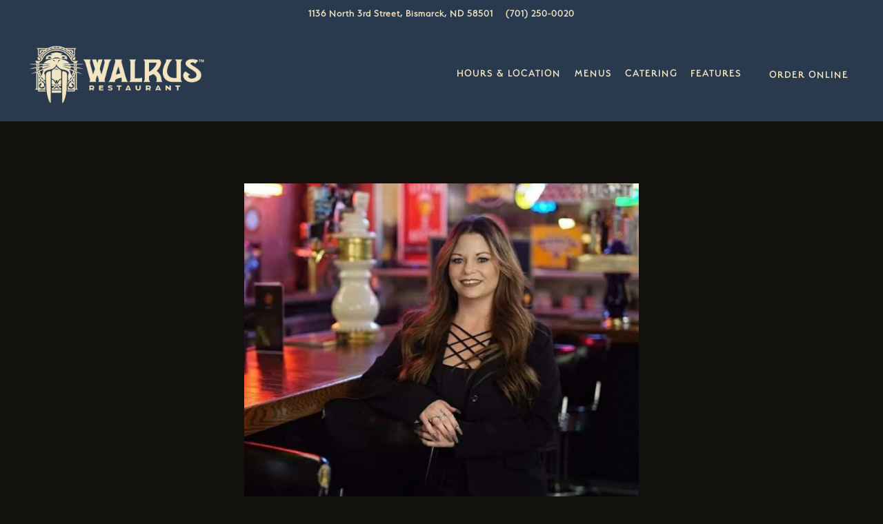

--- FILE ---
content_type: text/html; charset=utf-8
request_url: https://www.thewalrusrestaurant.com/team-member/jill-sanford/
body_size: 6940
content:


<!DOCTYPE html>
<html class="no-js" lang="en-US">
    <head>
      
	<meta charset="utf-8">
	<meta name="viewport" content="width=device-width, initial-scale=1, shrink-to-fit=no">
	<meta http-equiv="x-ua-compatible" content="ie=edge">
	<title>Jill R. Sanford | Walrus Restaurant | American Bar & Restaurant in Bismarck, ND</title>
	<!-- Powered by BentoBox http://getbento.com -->
	<!--
	___ ___ _  _ _____ ___  ___  _____  __
	| _ ) __| \| |_   _/ _ \| _ )/ _ \ \/ /
	| _ \ _|| .` | | || (_) | _ \ (_) >  <
	|___/___|_|\_| |_| \___/|___/\___/_/\_\

	-->
		<meta name="keywords" content="Local, Tap Beer, Best food, Bismarck, North Dakota, North Dakota, American, Walrus Restaurant, online ordering, delivery, pick up">
		<meta name="description" content="The Walrus....The Place for Beer. We serve lunch and dinner everyday of the week! Kitchen closes when we get slow.">
		<link rel="icon" href="https://media-cdn.getbento.com/accounts/38f671bd66551a4b78190389ac310a20/media/images/25478favicon.png">
	<link rel="canonical" href="https://www.thewalrusrestaurant.com/team-member/jill-sanford/">
	<meta name="Revisit-After" content="5 Days">
	<meta name="Distribution" content="Global">
	<meta name="Rating" content="General">
		<meta property="og:site_name" content="Walrus Restaurant | American Bar & Restaurant in Bismarck, ND">
		<meta property="og:title" content="Jill R. Sanford | Walrus Restaurant | American Bar & Restaurant in Bismarck, ND">
		<meta property="og:type" content="article">
		<meta property="og:url" content="https://www.thewalrusrestaurant.com/team-member/jill-sanford/">
			<meta property="og:description" content="The Walrus....The Place for Beer. We serve lunch and dinner everyday of the week! Kitchen closes when we get slow.">
			<meta property="og:image" content="https://images.getbento.com/accounts/38f671bd66551a4b78190389ac310a20/media/images/79029283581628816651331_6831752195945118005.jpg?w=1200&fit=crop&auto=compress,format&cs=origin&h=600">
		<meta name="twitter:card" content="summary_large_image">
		<meta name="twitter:title" content="Jill R. Sanford | Walrus Restaurant | American Bar & Restaurant in Bismarck, ND">
			<meta name="twitter:description" content="The Walrus....The Place for Beer. We serve lunch and dinner everyday of the week! Kitchen closes when we get slow.">
			<meta name="twitter:image" content="https://images.getbento.com/accounts/38f671bd66551a4b78190389ac310a20/media/images/79029283581628816651331_6831752195945118005.jpg?w=1200&fit=crop&auto=compress,format&cs=origin&h=600">

	<link rel="preconnect" href="https://widgets.resy.com" crossorigin>
	<link rel="preconnect" href="https://theme-assets.getbento.com" async crossorigin>
	<link rel="preconnect" href="https://www.gstatic.com" crossorigin>
	<link rel="preconnect" href="https://fonts.gstatic.com" crossorigin>
	<link rel="preconnect" href="https://fonts.googleapis.com" crossorigin>
	<link rel="preconnect" href="https://www.googletagmanager.com" crossorigin>
	
		<link rel="preload" as="image" href="https://images.getbento.com/accounts/38f671bd66551a4b78190389ac310a20/media/images/57969Cream-logo.png" fetchpriority="high" /> 
	

	
	
	
	
	
	
	
	<script type="text/javascript" src="https://theme-assets.getbento.com/sensei/fd0226f.sensei/assets/js/head.min.js"></script>
	<script type="text/javascript">
			WebFont.load({custom: { families: ["Serenity", " Casablanca"] }});
		</script>
	
	<link href="https://cdnjs.cloudflare.com/ajax/libs/font-awesome/6.4.2/css/all.min.css" rel="stylesheet">
	<link rel="stylesheet" href="//assets-cdn-refresh.getbento.com/stylesheet/walrusrestaurant-copy/1/scss/main.3b2ea208d379b825f97e43add4d78de4.scss" />
	<script type="text/javascript">
	    Modernizr.addTest("maybemobile", function(){ return (Modernizr.touchevents && Modernizr.mq("only screen and (max-width: 768px)")) ? true : false; });
	</script>

  
  

  
  
	
	
	
		<script defer src="https://www.google.com/recaptcha/enterprise.js?render=6Ldh0uwrAAAAABZNEucYwqZZ3oOahk4lRhONMg5a"></script>
	

	
	
	
	<script type="text/javascript">
			window.Sensei = { settings: { store: { enabled: false, cart_quantity: null }, gmaps: { apikey: "AIzaSyCxtTPdJqQMOwjsbKBO3adqPGzBR1MgC5g", styles: [ { "featureType": "all", "elementType": "geometry", "stylers": [ { "color": "#293a4e" } ] }, { "featureType": "all", "elementType": "labels.text.fill", "stylers": [ { "color": "#f3e5c2" } ] }, { "featureType": "all", "elementType": "labels.text.stroke", "stylers": [ { "visibility": "off" } ] }, { "featureType": "all", "elementType": "labels.icon", "stylers": [ { "visibility": "off" } ] }, { "featureType": "poi.park", "elementType": "geometry", "stylers": [ { "lightness": 20 } ] }, { "featureType": "road", "elementType": "geometry", "stylers": [ { "lightness": 10 } ] }, { "featureType": "road", "elementType": "geometry.stroke", "stylers": [ { "lightness": 25 } ] }, { "featureType": "water", "elementType": "all", "stylers": [ { "lightness": -20 } ] } ], icon: "https://images.getbento.com/accounts/38f671bd66551a4b78190389ac310a20/media/images/42066Warlus-mappin.png", mobile_icon: "https%3A//images.getbento.com/accounts/38f671bd66551a4b78190389ac310a20/media/images/42066Warlus-mappin.png%3Fw%3D50%26fit%3Dmax%26auto%3Dcompress%2Cformat%26cs%3Dorigin" }, recaptcha_v3:{ enabled: true, site_key: "6Ldh0uwrAAAAABZNEucYwqZZ3oOahk4lRhONMg5a" }, galleries: { autoplay: false, fade: true }, heros: { autoplay_galleries: true }, srcset_enabled: false }, modernizr: window.Modernizr }; /* Slider dots */ window.Sensei.settings.galleries.dots = true; window.Sensei.settings.galleries.arrows = false; /* Slider speed */ window.Sensei.settings.galleries.autoplaySpeed = 3000; window.Sensei.settings.galleries.speed = 2000; /* Triple panel slideshow */ window.Sensei.settings.galleries.centerMode = false; document.addEventListener('DOMContentLoaded', function() { var hasClass, addClass, removeClass; if ('classList' in document.documentElement) { hasClass = function (el, className) { return el.classList.contains(className); }; addClass = function (el, className) { el.classList.add(className); }; removeClass = function (el, className) { el.classList.remove(className); }; } else { hasClass = function (el, className) { return new RegExp('\\b'+ className+'\\b').test(el.className); }; addClass = function (el, className) { if (!hasClass(el, className)) { el.className += ' ' + className; } }; removeClass = function (el, className) { el.className = el.className.replace(new RegExp('\\b'+ className+'\\b', 'g'), ''); }; } var allCSplits = Array.from(document.getElementsByClassName('c-split')); allCSplits.forEach(function(cSplit, cSplitIndex, cSplitList) { addClass(cSplit, "c-split-" + (cSplitIndex + 1)); if(cSplitIndex % 2 == 0 ) { addClass(cSplit, "c-split-odd"); } else { addClass(cSplit, "c-split-even"); } if(Object.is(cSplitList.length - 1, cSplitIndex)) { addClass(cSplit, "c-split-last"); } }); var oneColTexts = Array.from(document.getElementsByClassName('c-one-col--text')); oneColTexts.forEach(function(oneColText, oneColTextIndex, oneColTextList) { addClass(oneColText, "c-one-col-" + (oneColTextIndex + 1)); if(oneColTextIndex % 2 == 0 ) { addClass(oneColText, "c-one-col-odd"); } else { addClass(oneColText, "c-one-col-even"); } if(Object.is(oneColTextList.length - 1, oneColTextIndex)) { addClass(oneColText, "c-one-col-last"); } }); var lonelyTab = document.querySelector('.tabs-nav li:only-child'); if(lonelyTab) { lonelyTab.parentElement.remove(); } var twoColumnPs = Array.from(document.querySelectorAll('.c-two-col--freeform p')); twoColumnPs.forEach(function(twoColP) { if(twoColP.innerText.trim() == "") { twoColP.remove(); } }); }, false);
	</script>
  
	<!--[if lt IE 9]>
	    <script type="text/javascript" src="https://theme-assets.getbento.com/sensei/fd0226f.sensei/assets/assets/js/ltie9.min.js "></script>
	<![endif] -->

      
			
				
				
			
				
				
			
				
				
			
				
				
			
				
				
			
				
				
			
				
				
			
				
				
			
				
				
			
				
				
			
				
				
			<script type="application/ld+json">{"@context": "https://schema.org", "@type": "Organization", "@id": "https://www.thewalrusrestaurant.com/#organization", "url": "https://www.thewalrusrestaurant.com", "name": "Walrus Restaurant", "description": "The Walrus....The Place for Beer. We serve lunch and dinner everyday of the week! Kitchen closes when we get slow.", "logo": "https://images.getbento.com/accounts/38f671bd66551a4b78190389ac310a20/media/images/57969Cream-logo.png?w=600\u0026fit=max\u0026auto=compress,format\u0026cs=origin\u0026h=600", "subOrganization": {"@type": "FoodEstablishment", "@id": "https://www.thewalrusrestaurant.com/location/walrus-restaurant/#foodestablishment", "url": "https://www.thewalrusrestaurant.com/location/walrus-restaurant/", "name": "Walrus Restaurant", "description": "", "image": "", "photo": "", "address": {"@type": "PostalAddress", "name": "Walrus Restaurant", "streetAddress": "1136 North 3rd Street", "addressLocality": "Bismarck", "addressRegion": "ND", "postalCode": "58501"}, "location": {"@type": "PostalAddress", "name": "Walrus Restaurant", "streetAddress": "1136 North 3rd Street", "addressLocality": "Bismarck", "addressRegion": "ND", "postalCode": "58501"}, "telephone": "(701) 250-0020", "hasMap": "https://www.thewalrusrestaurant.com/location/walrus-restaurant/", "parentOrganization": {"@type": "Organization", "@id": "https://www.thewalrusrestaurant.com/#organization"}, "servesCuisine": "American", "priceRange": "$$"}, "sameAs": "https://www.facebook.com/thewalrusrestaurant", "potentialAction": {"@type": "ReserveAction", "object": {"@type": "Reservation", "name": "Table", "url": "https://www.thewalrusrestaurant.com/#action-reservations"}, "result": {"@type": "Reservation", "name": "Table"}, "target": "https://www.thewalrusrestaurant.com"}}</script>
		<script type="application/ld+json">{"@context": "https://schema.org", "@type": "Person", "@id": "https://www.thewalrusrestaurant.com/team-member/jill-sanford/#person", "url": "https://www.thewalrusrestaurant.com/team-member/jill-sanford/", "name": "Jill R. Sanford", "description": "I started my journey at The Walrus in March of 2007. My first shift was St. Patrick\u0026#39;s Day and wow were we busy. I thought for an American Italian restaurant it was strange to be so wild on an Irish Holiday.\u0026nbsp;It does tell you a little about Bismarck and North Dakotans in general and that is we like to eat, to eat out, to eat at home, to grill out, to congregate, and share a meal with friends and family no matter the occasion.\u0026nbsp;I spent two and a half years serving at The Walrus. On October 30, 2008, I asked the current owner when he was going to sell the business to me. It was a completely off the cuff, spur-of-the-moment comment. We met the next day and within a couple of months it was mine. Server to Owner and the real journey began.Over the years what stands out to me is all the employees that have come and gone and all the ones still here. I heartwarmingly call them Team Walrus.These people are everything to me. They hold in their hands my livelihood, my dream, my sweat, and tears. They are so fantastically loyal.When you walk in the door at The Walrus you feel the difference. You know you are welcome and that you will be taken care of. You see how much we care and love the place and people we work with.I used to wait on guests back in my serving days and they were just dating. Now they come in and they are married, two kids and a hatchback Subaru. There are so many of these stories, it\u0026#39;s what makes The Walrus what it is today.Guests that have turned into staff and the hundreds of birthdays, anniversaries, engagements that have happened within these 4 walls are incredibly humbling.I grew up in Bismarck, graduated from Bismarck High and from The University of Mary. I have my Music Education degree. I taught part-time and served the other time for 9 years before I purchased The Walrus.This restaurant is embedded into this neighborhood, community, and the state. Twenty-six years The Walrus has been around. I have been privileged to be a part of it since 2007.\u0026nbsp;I am grateful, honored, and above all humbled at my part of this journey with The Walrus Restaurant.Sincerely,Jill R. Sanford", "jobTitle": "Owner", "affiliation": {"@id": "https://www.thewalrusrestaurant.com/#organization"}, "memberOf": {"@id": "https://www.thewalrusrestaurant.com/#organization"}, "image": {"url": "https://images.getbento.com/accounts/38f671bd66551a4b78190389ac310a20/media/images/79029283581628816651331_6831752195945118005.jpg?w=600\u0026fit=max\u0026auto=compress,format\u0026cs=origin\u0026h=600", "alt_text": "a woman sitting on a table"}, "worksFor": {"@id": "https://www.thewalrusrestaurant.com/#organization"}}</script>


      
    </head>
    <body class="no-hero-intent has-mobi-footer boxes-team-member-template has-nav-address-bar">
        
	
		
			<div class="site-notifications">
				
			</div>
		

		
			
	<header class="site-header">
		<a href="#main-content" class="skip" aria-label="Skip to main content">Skip to main content</a>
		<div class="site-header-desktop">
				<div class="site-header-desktop-secondary">
					<div class="container">
						<div class="row">
							
	
		<div class="site-location">
			<a href="https://maps.google.com/?cid=6262898842874529621" aria-label="Go to Walrus Restaurant" class="site-location__address" target="_blank" rel="noopener"
		 data-bb-track="button" data-bb-track-on="click" data-bb-track-category="Address" data-bb-track-action="Click" data-bb-track-label="Header"
><span>1136 North 3rd Street,</span> <span> Bismarck, ND 58501</span></a>
					<a class="site-location__tel" aria-label="Call to (701) 250-0020" href="tel:(701) 250-0020"
		 data-bb-track="button" data-bb-track-on="click" data-bb-track-category="Phone Number" data-bb-track-action="Click" data-bb-track-label="Header"
>(701) 250-0020</a>
	    </div>

			      </div>
		      </div>
				</div>
			<div class="site-header-desktop-primary" data-header-sticky>
				<div class="container">
					
		<div class="site-logo">
	        <a class="site-logo__btn" href="/" aria-label="Walrus Restaurant Home">
	            
					<img class="site-logo__expanded" src="https://images.getbento.com/accounts/38f671bd66551a4b78190389ac310a20/media/images/57969Cream-logo.png" 
  

  

  
    
      alt="Walrus Restaurant Home"
    
  
 loading="eager" fetchpriority="high" />
              	
	            
	        </a>
	    </div>

				    
	<nav class="site-nav">
    <ul class="site-nav-menu" data-menu-type="desktop">
			
			<li>
				<a class="site-nav-link " href="/location/walrus-restaurant/" aria-label="Hours & Location" role="button">Hours & Location</a>
			</li>
			<li>
				<a class="site-nav-link " href="/menus/" aria-label="Menus" role="button">Menus</a>
			</li>
			<li>
				<a class="site-nav-link " href="/catering/" aria-label="Catering" role="button">Catering</a>
			</li>
			<li>
				<a class="site-nav-link " href="/features/" aria-label="Features" role="button">Features</a>
			</li>

				<li><a href="https://www.toasttab.com/the-walrus-restaurant-1136-north-third-street" class="btn btn-brand site-nav-cta" target="_blank" rel="noopener" aria-label="Order Online" role="button">Order Online</a></li>
		</ul>
  </nav>

				</div>
			</div>
		</div>
	  <div class="site-header-mobi" aria-label="Navigation Menu Modal">
	    
		<div class="site-logo">
	        <a class="site-logo__btn" href="/" aria-label="Walrus Restaurant Home">
		            
                  		<img src="https://images.getbento.com/accounts/38f671bd66551a4b78190389ac310a20/media/images/57969Cream-logo.png" 
  

  

  
    
      alt="Walrus Restaurant Home"
    
  
 />
                	
		            
	        </a>
	    </div>

			
	
		<div class="site-location">
			<a href="https://maps.google.com/?cid=6262898842874529621" aria-label="Go to Walrus Restaurant" class="site-location__address" target="_blank" rel="noopener"
		 data-bb-track="button" data-bb-track-on="click" data-bb-track-category="Address" data-bb-track-action="Click" data-bb-track-label="Header"
><span>1136 North 3rd Street,</span> <span> Bismarck, ND 58501</span></a>
					<a class="site-location__tel" aria-label="Call to (701) 250-0020" href="tel:(701) 250-0020"
		 data-bb-track="button" data-bb-track-on="click" data-bb-track-category="Phone Number" data-bb-track-action="Click" data-bb-track-label="Header"
>(701) 250-0020</a>
	    </div>


	    <button type="button" class="nav-toggle-btn" aria-controls="SiteHeaderMobilePanel" aria-expanded="false" aria-label="Toggle Navigation Menu">
		  <span class="sr-only">Toggle Navigation</span>
	      <span class="nav-toggle-btn__line"></span>
	      <span class="nav-toggle-btn__line"></span>
	      <span class="nav-toggle-btn__line"></span>
	    </button>

	    <div id="SiteHeaderMobilePanel" class="site-header-mobi-panel">
	      <div class="site-header-mobi-panel__inner">
					
	<nav class="site-nav" aria-label="Navigation Menu">
    <ul class="site-nav-menu" data-menu-type="mobile">
			
			<li>
				<a class="site-nav-link " href="/location/walrus-restaurant/" aria-label="Hours & Location" role="button">Hours & Location</a>
			</li>
			<li>
				<a class="site-nav-link " href="/menus/" aria-label="Menus" role="button">Menus</a>
			</li>
			<li>
				<a class="site-nav-link " href="/catering/" aria-label="Catering" role="button">Catering</a>
			</li>
			<li>
				<a class="site-nav-link " href="/features/" aria-label="Features" role="button">Features</a>
			</li>

				
		<li>
			<a class="site-nav-link "  href="/team-walrus/"  aria-label="Team Walrus">Team Walrus</a>
		</li>
		<li>
			<a class="site-nav-link "  href="/contact/"  aria-label="Contact">Contact</a>
		</li>
		<li>
			<a class="site-nav-link "  href="/gift-cards/"  aria-label="Gift Cards">Gift Cards</a>
		</li>

				<li><button type="button" class="site-nav-cta" data-popup="inline" data-popup-src="#popup-newsletter-form" aria-label="Email Signup" data-bb-track="button" data-bb-track-on="click" data-bb-track-category="Email Sign Up Trigger Button" data-bb-track-action="Click" data-bb-track-label="Callout, Header" id="email-signup-button">Email Signup</button>
	</button></li>
		</ul>
  </nav>

	        
        <div class="site-social site-social--bordered">
            <ul class="social-accounts">
        <li><a href="https://www.facebook.com/thewalrusrestaurant" aria-label="Facebook" target="_blank" rel="noopener" data-bb-track="button" data-bb-track-on="click" data-bb-track-category="Social Icons" data-bb-track-action="Click" data-bb-track-label="Facebook, Header"><span class="fa fa-facebook" aria-hidden="true"></span><span class="sr-only">Facebook</span></a></li>
		</ul>
        </div>

        	
	
		<div class="site-location">
			<a href="https://maps.google.com/?cid=6262898842874529621" aria-label="Go to Walrus Restaurant" class="site-location__address" target="_blank" rel="noopener"
		 data-bb-track="button" data-bb-track-on="click" data-bb-track-category="Address" data-bb-track-action="Click" data-bb-track-label="Header"
><span>1136 North 3rd Street,</span> <span> Bismarck, ND 58501</span></a>
					<a class="site-location__tel" aria-label="Call to (701) 250-0020" href="tel:(701) 250-0020"
		 data-bb-track="button" data-bb-track-on="click" data-bb-track-category="Phone Number" data-bb-track-action="Click" data-bb-track-label="Header"
>(701) 250-0020</a>
	    </div>

	      </div>
	      
	<div class="site-powered-by">
	    <a href="https://getbento.com/?utm_source=header&amp;utm_campaign=thewalrusrestaurant.com" aria-label="powered by BentoBox" target="_blank" rel="noopener">powered by BentoBox</a>
	</div>

	    </div>
	  </div>
	</header>

		

		<div class="site-content">

			
			<main class="site-content__main page-id--93027">
			  <span id="main-content" class="sr-only">Main content starts here, tab to start navigating</span>
				

				
    
		<section class="content container-sm revealable">
  
  
  

  

  <img src="https://images.getbento.com/accounts/38f671bd66551a4b78190389ac310a20/media/images/79029283581628816651331_6831752195945118005.jpg?w=1200&fit=crop&auto=compress,format&cs=origin&crop=focalpoint&fp-x=0.5&fp-y=0.5" class="thumbnail" loading="" alt="a woman sitting on a table" style="object-position: 
  
  
    
  

  50.0% 50.0%
;">

			<h1 class="h2">Jill R. Sanford</h1>
			<p>Owner</p>
			
	    	<p>I started my journey at The Walrus in March of 2007. My first shift was St. Patrick&#39;s Day and wow were we busy. I thought for an American Italian restaurant it was strange to be so wild on an Irish Holiday.&nbsp;</p><p>It does tell you a little about Bismarck and North Dakotans in general and that is we like to eat, to eat out, to eat at home, to grill out, to congregate, and share a meal with friends and family no matter the occasion.&nbsp;</p><p>I spent two and a half years serving at The Walrus. On October 30, 2008, I asked the current owner when he was going to sell the business to me. It was a completely off the cuff, spur-of-the-moment comment. We met the next day and within a couple of months it was mine. Server to Owner and the real journey began.</p><p>Over the years what stands out to me is all the employees that have come and gone and all the ones still here. I heartwarmingly call them Team Walrus.</p><p>These people are everything to me. They hold in their hands my livelihood, my dream, my sweat, and tears. They are so fantastically loyal.</p><p>When you walk in the door at The Walrus you feel the difference. You know you are welcome and that you will be taken care of. You see how much we care and love the place and people we work with.</p><p>I used to wait on guests back in my serving days and they were just dating. Now they come in and they are married, two kids and a hatchback Subaru. There are so many of these stories, it&#39;s what makes The Walrus what it is today.</p><p>Guests that have turned into staff and the hundreds of birthdays, anniversaries, engagements that have happened within these 4 walls are incredibly humbling.</p><p>I grew up in Bismarck, graduated from Bismarck High and from The University of Mary. I have my Music Education degree. I taught part-time and served the other time for 9 years before I purchased The Walrus.</p><p>This restaurant is embedded into this neighborhood, community, and the state. Twenty-six years The Walrus has been around. I have been privileged to be a part of it since 2007.&nbsp;</p><p>I am grateful, honored, and above all humbled at my part of this journey with The Walrus Restaurant.</p><p>Sincerely,</p><p>Jill R. Sanford</p>
		</section>
	

				
			</main>

			
					

	<aside class="mobi-footer mobi-footer--sticky">
	    <ul class="mobi-footer__list">
				<li class="mobi-footer__item">
					<a href="tel:(701) 250-0020" aria-label="Call (701) 250-0020" class="btn btn-brand btn-block"
		 data-bb-track="button" data-bb-track-on="click" data-bb-track-category="Phone Number" data-bb-track-action="Click" data-bb-track-label="Footer"
>Call (701) 250-0020</a>
				</li>
				<li class="mobi-footer__item">
					
	
		
			
		<a href="https://www.toasttab.com/the-walrus-restaurant-1136-north-third-street" class="btn btn-brand btn-block site-nav-cta" target="_blank" rel="noopener" aria-label="Order Online" role="button">Order Online</a>


	

				</li>
	    </ul>
	</aside>

			

			
		</div>

		
			
        <footer>
          <div class="site-footer-desktop">
                  <div class="site-footer-desktop-primary">
                      <div class="site-footer-desktop-primary__container container">
                              <ul class="social-accounts">
        <li><a href="https://www.facebook.com/thewalrusrestaurant" aria-label="Facebook" target="_blank" rel="noopener" data-bb-track="button" data-bb-track-on="click" data-bb-track-category="Social Icons" data-bb-track-action="Click" data-bb-track-label="Facebook, Footer"><span class="fa fa-facebook" aria-hidden="true"></span><span class="sr-only">Facebook</span></a></li>
		</ul>
                              <nav class="site-nav">
                                  <ul class="site-nav-menu">
                                          <li>
			<a class="site-nav-link "  href="/team-walrus/"  aria-label="Team Walrus">Team Walrus</a>
		</li>
		<li>
			<a class="site-nav-link "  href="/contact/"  aria-label="Contact">Contact</a>
		</li>
		<li>
			<a class="site-nav-link "  href="/gift-cards/"  aria-label="Gift Cards">Gift Cards</a>
		</li>
                                          <li><button type="button" class="btn btn-brand" data-popup="inline" data-popup-src="#popup-newsletter-form" aria-label="Email Signup" data-bb-track="button" data-bb-track-on="click" data-bb-track-category="Email Sign Up Trigger Button" data-bb-track-action="Click" data-bb-track-label="Callout, Footer" id="email-signup-button">Email Signup</button>
	</button></li>
                                  </ul>
                              </nav>
                      </div>
                  </div>
                  <div class="site-footer-desktop-secondary">
                      <div class="site-powered-by">
	    <a href="https://getbento.com/?utm_source=footer&amp;utm_campaign=thewalrusrestaurant.com" aria-label="powered by BentoBox" target="_blank" rel="noopener">powered by BentoBox</a>
	</div>
                  </div>
          </div>
        </footer>

		
	

	
	
		
    
    
    
    <div id="popup-newsletter-form" class="popup popup--form mfp-hide">
        <form class="js-form-ajax form-alt container-sm" data-form-endpoint="/forms/submit/newsletter/" enctype="multipart/form-data" method="post" novalidate>
    <div style="display: none;">
        <label for="comment_body">leave this field blank
            <input type="text" name="comment_body" value="" />
        </label>
    </div>
    
            <input type="hidden" name="form" value="newsletter">
            
		
		<div data-bb-track="form" data-bb-track-on="submit" data-bb-track-category="Forms" data-bb-track-action="Submit" data-bb-track-label="Email Sign Up" aria-hidden="true"></div>

            <div class="form-header">
                <h2 class="h1 form-heading">Email Signup</h2>
                
                </div>
            <div class="form-ui">
                
    
    
        
        

        
            
    
<label for="2137049" >
    
    
        
            
        
        
            <i class="error-label" id="firstname-error">Please, enter a valid first name</i>
        
    
    <span class="input-label">First Name
         <span class="input-label-required">- Required</span>
        
    </span>
    
        <input id="2137049" class="form-control" type="text" name="2137049" placeholder="First Name" required oninvalid="this.setCustomValidity('Please enter a valid first name')" oninput="setCustomValidity('')"
         
  
  
    
  
  
  
  
  
  
    
    autocomplete="given-name"
  
>
    
</label>


        
        
    
        
        

        
            
    
<label for="2137052" >
    
    
        
            
        
        
            <i class="error-label" id="lastname-error">Please, enter a valid last name</i>
        
    
    <span class="input-label">Last Name
         <span class="input-label-required">- Required</span>
        
    </span>
    
        <input id="2137052" class="form-control" type="text" name="2137052" placeholder="Last Name" required oninvalid="this.setCustomValidity('Please enter a valid last name')" oninput="setCustomValidity('')"
         
  
  
  
    
  
  
  
  
  
    
    autocomplete="family-name"
  
>
    
</label>


        
        
    
        
        

        
            
    
<label for="2137055" >
    
    
         
            
        
        
            <i class="error-message-email" id="email-error">Please, enter a valid email</i>
        
    
    <span class="input-label">Email
         <span class="input-label-required">- Required</span>
        
    </span>
    
        <input id="2137055" class="form-control" type="email" name="2137055" placeholder="Email" required oninvalid="this.setCustomValidity('Please enter a valid email')" oninput="setCustomValidity('')" 
  
  
  
  
    
  
  
  
  
    
    autocomplete="email"
  
>
    
</label>


        
        
    

            </div>
            <div class="form-actions">
                <button type="submit" class="btn btn-brand-alt" aria-label="Submit">Submit</button>
                <span class="form-error-msg">Please check errors in the form above</span>
            </div>
            <div class="form-success-msg">
                <span role="alert">Thank you for signing up for email updates!</span>
                <button type="button" class="btn btn-brand-alt js-popup-closebtn" aria-label="Close the form">
                    Close
                </button>
            </div>
            
    
        <div class="recaptcha-form-footer">
            <span>
                This site is protected by reCAPTCHA and the Google
                <a href="https://policies.google.com/privacy" aria-label="Privacy Policy">Privacy Policy</a> and
                <a href="https://policies.google.com/terms" aria-label="Terms of Service">Terms of Service</a> apply.
            </span>
        </div>
    
        
    </form>
    </div>

		

	


	
  
		<script type="text/javascript" src="https://theme-assets.getbento.com/sensei/fd0226f.sensei/assets/js/foot.libs.min.js"></script>
        <script type="text/javascript" src="https://theme-assets.getbento.com/sensei/fd0226f.sensei/assets/js/bentobox.min.js"></script>

        
        
	
  <script id="alerts-component-script" type="text/javascript" src="https://app-assets.getbento.com/alerts-component/0573734/main.js"></script>
  <script type="text/javascript" src="https://app-assets.getbento.com/alerts-component/0573734/main.js.map"></script>
  <script>
    document.addEventListener("DOMContentLoaded", function(){
      	window.bentobox.overlayAlertComponent.init('div');
      	window.bentobox.bannerAlertComponent.init();
    });
  </script>


        
    <script type="text/javascript" src="https://app-assets.getbento.com/analytics/f09d72e/bento-analytics.min.js" data-bentoanalytics='{"account": "walrusrestaurant-copy", "theme": "sensei", "template": "boxes/team_member.html", "preset": "dashi-preset", "cartType": "", "indicativeApiKey": "62e150f7-1993-460b-90ab-1bb1bd494ad7", "snowplowAppId": "customer-websites", "snowplowCollectorUrl": "com-bentoboxcloud-prod1.collector.snplow.net", "devMode": false, "templateNameFromMapping": "Single Box: team"}'></script></body></html>

--- FILE ---
content_type: text/html; charset=utf-8
request_url: https://www.google.com/recaptcha/enterprise/anchor?ar=1&k=6Ldh0uwrAAAAABZNEucYwqZZ3oOahk4lRhONMg5a&co=aHR0cHM6Ly93d3cudGhld2FscnVzcmVzdGF1cmFudC5jb206NDQz&hl=en&v=PoyoqOPhxBO7pBk68S4YbpHZ&size=invisible&anchor-ms=20000&execute-ms=30000&cb=aez5112wwead
body_size: 48596
content:
<!DOCTYPE HTML><html dir="ltr" lang="en"><head><meta http-equiv="Content-Type" content="text/html; charset=UTF-8">
<meta http-equiv="X-UA-Compatible" content="IE=edge">
<title>reCAPTCHA</title>
<style type="text/css">
/* cyrillic-ext */
@font-face {
  font-family: 'Roboto';
  font-style: normal;
  font-weight: 400;
  font-stretch: 100%;
  src: url(//fonts.gstatic.com/s/roboto/v48/KFO7CnqEu92Fr1ME7kSn66aGLdTylUAMa3GUBHMdazTgWw.woff2) format('woff2');
  unicode-range: U+0460-052F, U+1C80-1C8A, U+20B4, U+2DE0-2DFF, U+A640-A69F, U+FE2E-FE2F;
}
/* cyrillic */
@font-face {
  font-family: 'Roboto';
  font-style: normal;
  font-weight: 400;
  font-stretch: 100%;
  src: url(//fonts.gstatic.com/s/roboto/v48/KFO7CnqEu92Fr1ME7kSn66aGLdTylUAMa3iUBHMdazTgWw.woff2) format('woff2');
  unicode-range: U+0301, U+0400-045F, U+0490-0491, U+04B0-04B1, U+2116;
}
/* greek-ext */
@font-face {
  font-family: 'Roboto';
  font-style: normal;
  font-weight: 400;
  font-stretch: 100%;
  src: url(//fonts.gstatic.com/s/roboto/v48/KFO7CnqEu92Fr1ME7kSn66aGLdTylUAMa3CUBHMdazTgWw.woff2) format('woff2');
  unicode-range: U+1F00-1FFF;
}
/* greek */
@font-face {
  font-family: 'Roboto';
  font-style: normal;
  font-weight: 400;
  font-stretch: 100%;
  src: url(//fonts.gstatic.com/s/roboto/v48/KFO7CnqEu92Fr1ME7kSn66aGLdTylUAMa3-UBHMdazTgWw.woff2) format('woff2');
  unicode-range: U+0370-0377, U+037A-037F, U+0384-038A, U+038C, U+038E-03A1, U+03A3-03FF;
}
/* math */
@font-face {
  font-family: 'Roboto';
  font-style: normal;
  font-weight: 400;
  font-stretch: 100%;
  src: url(//fonts.gstatic.com/s/roboto/v48/KFO7CnqEu92Fr1ME7kSn66aGLdTylUAMawCUBHMdazTgWw.woff2) format('woff2');
  unicode-range: U+0302-0303, U+0305, U+0307-0308, U+0310, U+0312, U+0315, U+031A, U+0326-0327, U+032C, U+032F-0330, U+0332-0333, U+0338, U+033A, U+0346, U+034D, U+0391-03A1, U+03A3-03A9, U+03B1-03C9, U+03D1, U+03D5-03D6, U+03F0-03F1, U+03F4-03F5, U+2016-2017, U+2034-2038, U+203C, U+2040, U+2043, U+2047, U+2050, U+2057, U+205F, U+2070-2071, U+2074-208E, U+2090-209C, U+20D0-20DC, U+20E1, U+20E5-20EF, U+2100-2112, U+2114-2115, U+2117-2121, U+2123-214F, U+2190, U+2192, U+2194-21AE, U+21B0-21E5, U+21F1-21F2, U+21F4-2211, U+2213-2214, U+2216-22FF, U+2308-230B, U+2310, U+2319, U+231C-2321, U+2336-237A, U+237C, U+2395, U+239B-23B7, U+23D0, U+23DC-23E1, U+2474-2475, U+25AF, U+25B3, U+25B7, U+25BD, U+25C1, U+25CA, U+25CC, U+25FB, U+266D-266F, U+27C0-27FF, U+2900-2AFF, U+2B0E-2B11, U+2B30-2B4C, U+2BFE, U+3030, U+FF5B, U+FF5D, U+1D400-1D7FF, U+1EE00-1EEFF;
}
/* symbols */
@font-face {
  font-family: 'Roboto';
  font-style: normal;
  font-weight: 400;
  font-stretch: 100%;
  src: url(//fonts.gstatic.com/s/roboto/v48/KFO7CnqEu92Fr1ME7kSn66aGLdTylUAMaxKUBHMdazTgWw.woff2) format('woff2');
  unicode-range: U+0001-000C, U+000E-001F, U+007F-009F, U+20DD-20E0, U+20E2-20E4, U+2150-218F, U+2190, U+2192, U+2194-2199, U+21AF, U+21E6-21F0, U+21F3, U+2218-2219, U+2299, U+22C4-22C6, U+2300-243F, U+2440-244A, U+2460-24FF, U+25A0-27BF, U+2800-28FF, U+2921-2922, U+2981, U+29BF, U+29EB, U+2B00-2BFF, U+4DC0-4DFF, U+FFF9-FFFB, U+10140-1018E, U+10190-1019C, U+101A0, U+101D0-101FD, U+102E0-102FB, U+10E60-10E7E, U+1D2C0-1D2D3, U+1D2E0-1D37F, U+1F000-1F0FF, U+1F100-1F1AD, U+1F1E6-1F1FF, U+1F30D-1F30F, U+1F315, U+1F31C, U+1F31E, U+1F320-1F32C, U+1F336, U+1F378, U+1F37D, U+1F382, U+1F393-1F39F, U+1F3A7-1F3A8, U+1F3AC-1F3AF, U+1F3C2, U+1F3C4-1F3C6, U+1F3CA-1F3CE, U+1F3D4-1F3E0, U+1F3ED, U+1F3F1-1F3F3, U+1F3F5-1F3F7, U+1F408, U+1F415, U+1F41F, U+1F426, U+1F43F, U+1F441-1F442, U+1F444, U+1F446-1F449, U+1F44C-1F44E, U+1F453, U+1F46A, U+1F47D, U+1F4A3, U+1F4B0, U+1F4B3, U+1F4B9, U+1F4BB, U+1F4BF, U+1F4C8-1F4CB, U+1F4D6, U+1F4DA, U+1F4DF, U+1F4E3-1F4E6, U+1F4EA-1F4ED, U+1F4F7, U+1F4F9-1F4FB, U+1F4FD-1F4FE, U+1F503, U+1F507-1F50B, U+1F50D, U+1F512-1F513, U+1F53E-1F54A, U+1F54F-1F5FA, U+1F610, U+1F650-1F67F, U+1F687, U+1F68D, U+1F691, U+1F694, U+1F698, U+1F6AD, U+1F6B2, U+1F6B9-1F6BA, U+1F6BC, U+1F6C6-1F6CF, U+1F6D3-1F6D7, U+1F6E0-1F6EA, U+1F6F0-1F6F3, U+1F6F7-1F6FC, U+1F700-1F7FF, U+1F800-1F80B, U+1F810-1F847, U+1F850-1F859, U+1F860-1F887, U+1F890-1F8AD, U+1F8B0-1F8BB, U+1F8C0-1F8C1, U+1F900-1F90B, U+1F93B, U+1F946, U+1F984, U+1F996, U+1F9E9, U+1FA00-1FA6F, U+1FA70-1FA7C, U+1FA80-1FA89, U+1FA8F-1FAC6, U+1FACE-1FADC, U+1FADF-1FAE9, U+1FAF0-1FAF8, U+1FB00-1FBFF;
}
/* vietnamese */
@font-face {
  font-family: 'Roboto';
  font-style: normal;
  font-weight: 400;
  font-stretch: 100%;
  src: url(//fonts.gstatic.com/s/roboto/v48/KFO7CnqEu92Fr1ME7kSn66aGLdTylUAMa3OUBHMdazTgWw.woff2) format('woff2');
  unicode-range: U+0102-0103, U+0110-0111, U+0128-0129, U+0168-0169, U+01A0-01A1, U+01AF-01B0, U+0300-0301, U+0303-0304, U+0308-0309, U+0323, U+0329, U+1EA0-1EF9, U+20AB;
}
/* latin-ext */
@font-face {
  font-family: 'Roboto';
  font-style: normal;
  font-weight: 400;
  font-stretch: 100%;
  src: url(//fonts.gstatic.com/s/roboto/v48/KFO7CnqEu92Fr1ME7kSn66aGLdTylUAMa3KUBHMdazTgWw.woff2) format('woff2');
  unicode-range: U+0100-02BA, U+02BD-02C5, U+02C7-02CC, U+02CE-02D7, U+02DD-02FF, U+0304, U+0308, U+0329, U+1D00-1DBF, U+1E00-1E9F, U+1EF2-1EFF, U+2020, U+20A0-20AB, U+20AD-20C0, U+2113, U+2C60-2C7F, U+A720-A7FF;
}
/* latin */
@font-face {
  font-family: 'Roboto';
  font-style: normal;
  font-weight: 400;
  font-stretch: 100%;
  src: url(//fonts.gstatic.com/s/roboto/v48/KFO7CnqEu92Fr1ME7kSn66aGLdTylUAMa3yUBHMdazQ.woff2) format('woff2');
  unicode-range: U+0000-00FF, U+0131, U+0152-0153, U+02BB-02BC, U+02C6, U+02DA, U+02DC, U+0304, U+0308, U+0329, U+2000-206F, U+20AC, U+2122, U+2191, U+2193, U+2212, U+2215, U+FEFF, U+FFFD;
}
/* cyrillic-ext */
@font-face {
  font-family: 'Roboto';
  font-style: normal;
  font-weight: 500;
  font-stretch: 100%;
  src: url(//fonts.gstatic.com/s/roboto/v48/KFO7CnqEu92Fr1ME7kSn66aGLdTylUAMa3GUBHMdazTgWw.woff2) format('woff2');
  unicode-range: U+0460-052F, U+1C80-1C8A, U+20B4, U+2DE0-2DFF, U+A640-A69F, U+FE2E-FE2F;
}
/* cyrillic */
@font-face {
  font-family: 'Roboto';
  font-style: normal;
  font-weight: 500;
  font-stretch: 100%;
  src: url(//fonts.gstatic.com/s/roboto/v48/KFO7CnqEu92Fr1ME7kSn66aGLdTylUAMa3iUBHMdazTgWw.woff2) format('woff2');
  unicode-range: U+0301, U+0400-045F, U+0490-0491, U+04B0-04B1, U+2116;
}
/* greek-ext */
@font-face {
  font-family: 'Roboto';
  font-style: normal;
  font-weight: 500;
  font-stretch: 100%;
  src: url(//fonts.gstatic.com/s/roboto/v48/KFO7CnqEu92Fr1ME7kSn66aGLdTylUAMa3CUBHMdazTgWw.woff2) format('woff2');
  unicode-range: U+1F00-1FFF;
}
/* greek */
@font-face {
  font-family: 'Roboto';
  font-style: normal;
  font-weight: 500;
  font-stretch: 100%;
  src: url(//fonts.gstatic.com/s/roboto/v48/KFO7CnqEu92Fr1ME7kSn66aGLdTylUAMa3-UBHMdazTgWw.woff2) format('woff2');
  unicode-range: U+0370-0377, U+037A-037F, U+0384-038A, U+038C, U+038E-03A1, U+03A3-03FF;
}
/* math */
@font-face {
  font-family: 'Roboto';
  font-style: normal;
  font-weight: 500;
  font-stretch: 100%;
  src: url(//fonts.gstatic.com/s/roboto/v48/KFO7CnqEu92Fr1ME7kSn66aGLdTylUAMawCUBHMdazTgWw.woff2) format('woff2');
  unicode-range: U+0302-0303, U+0305, U+0307-0308, U+0310, U+0312, U+0315, U+031A, U+0326-0327, U+032C, U+032F-0330, U+0332-0333, U+0338, U+033A, U+0346, U+034D, U+0391-03A1, U+03A3-03A9, U+03B1-03C9, U+03D1, U+03D5-03D6, U+03F0-03F1, U+03F4-03F5, U+2016-2017, U+2034-2038, U+203C, U+2040, U+2043, U+2047, U+2050, U+2057, U+205F, U+2070-2071, U+2074-208E, U+2090-209C, U+20D0-20DC, U+20E1, U+20E5-20EF, U+2100-2112, U+2114-2115, U+2117-2121, U+2123-214F, U+2190, U+2192, U+2194-21AE, U+21B0-21E5, U+21F1-21F2, U+21F4-2211, U+2213-2214, U+2216-22FF, U+2308-230B, U+2310, U+2319, U+231C-2321, U+2336-237A, U+237C, U+2395, U+239B-23B7, U+23D0, U+23DC-23E1, U+2474-2475, U+25AF, U+25B3, U+25B7, U+25BD, U+25C1, U+25CA, U+25CC, U+25FB, U+266D-266F, U+27C0-27FF, U+2900-2AFF, U+2B0E-2B11, U+2B30-2B4C, U+2BFE, U+3030, U+FF5B, U+FF5D, U+1D400-1D7FF, U+1EE00-1EEFF;
}
/* symbols */
@font-face {
  font-family: 'Roboto';
  font-style: normal;
  font-weight: 500;
  font-stretch: 100%;
  src: url(//fonts.gstatic.com/s/roboto/v48/KFO7CnqEu92Fr1ME7kSn66aGLdTylUAMaxKUBHMdazTgWw.woff2) format('woff2');
  unicode-range: U+0001-000C, U+000E-001F, U+007F-009F, U+20DD-20E0, U+20E2-20E4, U+2150-218F, U+2190, U+2192, U+2194-2199, U+21AF, U+21E6-21F0, U+21F3, U+2218-2219, U+2299, U+22C4-22C6, U+2300-243F, U+2440-244A, U+2460-24FF, U+25A0-27BF, U+2800-28FF, U+2921-2922, U+2981, U+29BF, U+29EB, U+2B00-2BFF, U+4DC0-4DFF, U+FFF9-FFFB, U+10140-1018E, U+10190-1019C, U+101A0, U+101D0-101FD, U+102E0-102FB, U+10E60-10E7E, U+1D2C0-1D2D3, U+1D2E0-1D37F, U+1F000-1F0FF, U+1F100-1F1AD, U+1F1E6-1F1FF, U+1F30D-1F30F, U+1F315, U+1F31C, U+1F31E, U+1F320-1F32C, U+1F336, U+1F378, U+1F37D, U+1F382, U+1F393-1F39F, U+1F3A7-1F3A8, U+1F3AC-1F3AF, U+1F3C2, U+1F3C4-1F3C6, U+1F3CA-1F3CE, U+1F3D4-1F3E0, U+1F3ED, U+1F3F1-1F3F3, U+1F3F5-1F3F7, U+1F408, U+1F415, U+1F41F, U+1F426, U+1F43F, U+1F441-1F442, U+1F444, U+1F446-1F449, U+1F44C-1F44E, U+1F453, U+1F46A, U+1F47D, U+1F4A3, U+1F4B0, U+1F4B3, U+1F4B9, U+1F4BB, U+1F4BF, U+1F4C8-1F4CB, U+1F4D6, U+1F4DA, U+1F4DF, U+1F4E3-1F4E6, U+1F4EA-1F4ED, U+1F4F7, U+1F4F9-1F4FB, U+1F4FD-1F4FE, U+1F503, U+1F507-1F50B, U+1F50D, U+1F512-1F513, U+1F53E-1F54A, U+1F54F-1F5FA, U+1F610, U+1F650-1F67F, U+1F687, U+1F68D, U+1F691, U+1F694, U+1F698, U+1F6AD, U+1F6B2, U+1F6B9-1F6BA, U+1F6BC, U+1F6C6-1F6CF, U+1F6D3-1F6D7, U+1F6E0-1F6EA, U+1F6F0-1F6F3, U+1F6F7-1F6FC, U+1F700-1F7FF, U+1F800-1F80B, U+1F810-1F847, U+1F850-1F859, U+1F860-1F887, U+1F890-1F8AD, U+1F8B0-1F8BB, U+1F8C0-1F8C1, U+1F900-1F90B, U+1F93B, U+1F946, U+1F984, U+1F996, U+1F9E9, U+1FA00-1FA6F, U+1FA70-1FA7C, U+1FA80-1FA89, U+1FA8F-1FAC6, U+1FACE-1FADC, U+1FADF-1FAE9, U+1FAF0-1FAF8, U+1FB00-1FBFF;
}
/* vietnamese */
@font-face {
  font-family: 'Roboto';
  font-style: normal;
  font-weight: 500;
  font-stretch: 100%;
  src: url(//fonts.gstatic.com/s/roboto/v48/KFO7CnqEu92Fr1ME7kSn66aGLdTylUAMa3OUBHMdazTgWw.woff2) format('woff2');
  unicode-range: U+0102-0103, U+0110-0111, U+0128-0129, U+0168-0169, U+01A0-01A1, U+01AF-01B0, U+0300-0301, U+0303-0304, U+0308-0309, U+0323, U+0329, U+1EA0-1EF9, U+20AB;
}
/* latin-ext */
@font-face {
  font-family: 'Roboto';
  font-style: normal;
  font-weight: 500;
  font-stretch: 100%;
  src: url(//fonts.gstatic.com/s/roboto/v48/KFO7CnqEu92Fr1ME7kSn66aGLdTylUAMa3KUBHMdazTgWw.woff2) format('woff2');
  unicode-range: U+0100-02BA, U+02BD-02C5, U+02C7-02CC, U+02CE-02D7, U+02DD-02FF, U+0304, U+0308, U+0329, U+1D00-1DBF, U+1E00-1E9F, U+1EF2-1EFF, U+2020, U+20A0-20AB, U+20AD-20C0, U+2113, U+2C60-2C7F, U+A720-A7FF;
}
/* latin */
@font-face {
  font-family: 'Roboto';
  font-style: normal;
  font-weight: 500;
  font-stretch: 100%;
  src: url(//fonts.gstatic.com/s/roboto/v48/KFO7CnqEu92Fr1ME7kSn66aGLdTylUAMa3yUBHMdazQ.woff2) format('woff2');
  unicode-range: U+0000-00FF, U+0131, U+0152-0153, U+02BB-02BC, U+02C6, U+02DA, U+02DC, U+0304, U+0308, U+0329, U+2000-206F, U+20AC, U+2122, U+2191, U+2193, U+2212, U+2215, U+FEFF, U+FFFD;
}
/* cyrillic-ext */
@font-face {
  font-family: 'Roboto';
  font-style: normal;
  font-weight: 900;
  font-stretch: 100%;
  src: url(//fonts.gstatic.com/s/roboto/v48/KFO7CnqEu92Fr1ME7kSn66aGLdTylUAMa3GUBHMdazTgWw.woff2) format('woff2');
  unicode-range: U+0460-052F, U+1C80-1C8A, U+20B4, U+2DE0-2DFF, U+A640-A69F, U+FE2E-FE2F;
}
/* cyrillic */
@font-face {
  font-family: 'Roboto';
  font-style: normal;
  font-weight: 900;
  font-stretch: 100%;
  src: url(//fonts.gstatic.com/s/roboto/v48/KFO7CnqEu92Fr1ME7kSn66aGLdTylUAMa3iUBHMdazTgWw.woff2) format('woff2');
  unicode-range: U+0301, U+0400-045F, U+0490-0491, U+04B0-04B1, U+2116;
}
/* greek-ext */
@font-face {
  font-family: 'Roboto';
  font-style: normal;
  font-weight: 900;
  font-stretch: 100%;
  src: url(//fonts.gstatic.com/s/roboto/v48/KFO7CnqEu92Fr1ME7kSn66aGLdTylUAMa3CUBHMdazTgWw.woff2) format('woff2');
  unicode-range: U+1F00-1FFF;
}
/* greek */
@font-face {
  font-family: 'Roboto';
  font-style: normal;
  font-weight: 900;
  font-stretch: 100%;
  src: url(//fonts.gstatic.com/s/roboto/v48/KFO7CnqEu92Fr1ME7kSn66aGLdTylUAMa3-UBHMdazTgWw.woff2) format('woff2');
  unicode-range: U+0370-0377, U+037A-037F, U+0384-038A, U+038C, U+038E-03A1, U+03A3-03FF;
}
/* math */
@font-face {
  font-family: 'Roboto';
  font-style: normal;
  font-weight: 900;
  font-stretch: 100%;
  src: url(//fonts.gstatic.com/s/roboto/v48/KFO7CnqEu92Fr1ME7kSn66aGLdTylUAMawCUBHMdazTgWw.woff2) format('woff2');
  unicode-range: U+0302-0303, U+0305, U+0307-0308, U+0310, U+0312, U+0315, U+031A, U+0326-0327, U+032C, U+032F-0330, U+0332-0333, U+0338, U+033A, U+0346, U+034D, U+0391-03A1, U+03A3-03A9, U+03B1-03C9, U+03D1, U+03D5-03D6, U+03F0-03F1, U+03F4-03F5, U+2016-2017, U+2034-2038, U+203C, U+2040, U+2043, U+2047, U+2050, U+2057, U+205F, U+2070-2071, U+2074-208E, U+2090-209C, U+20D0-20DC, U+20E1, U+20E5-20EF, U+2100-2112, U+2114-2115, U+2117-2121, U+2123-214F, U+2190, U+2192, U+2194-21AE, U+21B0-21E5, U+21F1-21F2, U+21F4-2211, U+2213-2214, U+2216-22FF, U+2308-230B, U+2310, U+2319, U+231C-2321, U+2336-237A, U+237C, U+2395, U+239B-23B7, U+23D0, U+23DC-23E1, U+2474-2475, U+25AF, U+25B3, U+25B7, U+25BD, U+25C1, U+25CA, U+25CC, U+25FB, U+266D-266F, U+27C0-27FF, U+2900-2AFF, U+2B0E-2B11, U+2B30-2B4C, U+2BFE, U+3030, U+FF5B, U+FF5D, U+1D400-1D7FF, U+1EE00-1EEFF;
}
/* symbols */
@font-face {
  font-family: 'Roboto';
  font-style: normal;
  font-weight: 900;
  font-stretch: 100%;
  src: url(//fonts.gstatic.com/s/roboto/v48/KFO7CnqEu92Fr1ME7kSn66aGLdTylUAMaxKUBHMdazTgWw.woff2) format('woff2');
  unicode-range: U+0001-000C, U+000E-001F, U+007F-009F, U+20DD-20E0, U+20E2-20E4, U+2150-218F, U+2190, U+2192, U+2194-2199, U+21AF, U+21E6-21F0, U+21F3, U+2218-2219, U+2299, U+22C4-22C6, U+2300-243F, U+2440-244A, U+2460-24FF, U+25A0-27BF, U+2800-28FF, U+2921-2922, U+2981, U+29BF, U+29EB, U+2B00-2BFF, U+4DC0-4DFF, U+FFF9-FFFB, U+10140-1018E, U+10190-1019C, U+101A0, U+101D0-101FD, U+102E0-102FB, U+10E60-10E7E, U+1D2C0-1D2D3, U+1D2E0-1D37F, U+1F000-1F0FF, U+1F100-1F1AD, U+1F1E6-1F1FF, U+1F30D-1F30F, U+1F315, U+1F31C, U+1F31E, U+1F320-1F32C, U+1F336, U+1F378, U+1F37D, U+1F382, U+1F393-1F39F, U+1F3A7-1F3A8, U+1F3AC-1F3AF, U+1F3C2, U+1F3C4-1F3C6, U+1F3CA-1F3CE, U+1F3D4-1F3E0, U+1F3ED, U+1F3F1-1F3F3, U+1F3F5-1F3F7, U+1F408, U+1F415, U+1F41F, U+1F426, U+1F43F, U+1F441-1F442, U+1F444, U+1F446-1F449, U+1F44C-1F44E, U+1F453, U+1F46A, U+1F47D, U+1F4A3, U+1F4B0, U+1F4B3, U+1F4B9, U+1F4BB, U+1F4BF, U+1F4C8-1F4CB, U+1F4D6, U+1F4DA, U+1F4DF, U+1F4E3-1F4E6, U+1F4EA-1F4ED, U+1F4F7, U+1F4F9-1F4FB, U+1F4FD-1F4FE, U+1F503, U+1F507-1F50B, U+1F50D, U+1F512-1F513, U+1F53E-1F54A, U+1F54F-1F5FA, U+1F610, U+1F650-1F67F, U+1F687, U+1F68D, U+1F691, U+1F694, U+1F698, U+1F6AD, U+1F6B2, U+1F6B9-1F6BA, U+1F6BC, U+1F6C6-1F6CF, U+1F6D3-1F6D7, U+1F6E0-1F6EA, U+1F6F0-1F6F3, U+1F6F7-1F6FC, U+1F700-1F7FF, U+1F800-1F80B, U+1F810-1F847, U+1F850-1F859, U+1F860-1F887, U+1F890-1F8AD, U+1F8B0-1F8BB, U+1F8C0-1F8C1, U+1F900-1F90B, U+1F93B, U+1F946, U+1F984, U+1F996, U+1F9E9, U+1FA00-1FA6F, U+1FA70-1FA7C, U+1FA80-1FA89, U+1FA8F-1FAC6, U+1FACE-1FADC, U+1FADF-1FAE9, U+1FAF0-1FAF8, U+1FB00-1FBFF;
}
/* vietnamese */
@font-face {
  font-family: 'Roboto';
  font-style: normal;
  font-weight: 900;
  font-stretch: 100%;
  src: url(//fonts.gstatic.com/s/roboto/v48/KFO7CnqEu92Fr1ME7kSn66aGLdTylUAMa3OUBHMdazTgWw.woff2) format('woff2');
  unicode-range: U+0102-0103, U+0110-0111, U+0128-0129, U+0168-0169, U+01A0-01A1, U+01AF-01B0, U+0300-0301, U+0303-0304, U+0308-0309, U+0323, U+0329, U+1EA0-1EF9, U+20AB;
}
/* latin-ext */
@font-face {
  font-family: 'Roboto';
  font-style: normal;
  font-weight: 900;
  font-stretch: 100%;
  src: url(//fonts.gstatic.com/s/roboto/v48/KFO7CnqEu92Fr1ME7kSn66aGLdTylUAMa3KUBHMdazTgWw.woff2) format('woff2');
  unicode-range: U+0100-02BA, U+02BD-02C5, U+02C7-02CC, U+02CE-02D7, U+02DD-02FF, U+0304, U+0308, U+0329, U+1D00-1DBF, U+1E00-1E9F, U+1EF2-1EFF, U+2020, U+20A0-20AB, U+20AD-20C0, U+2113, U+2C60-2C7F, U+A720-A7FF;
}
/* latin */
@font-face {
  font-family: 'Roboto';
  font-style: normal;
  font-weight: 900;
  font-stretch: 100%;
  src: url(//fonts.gstatic.com/s/roboto/v48/KFO7CnqEu92Fr1ME7kSn66aGLdTylUAMa3yUBHMdazQ.woff2) format('woff2');
  unicode-range: U+0000-00FF, U+0131, U+0152-0153, U+02BB-02BC, U+02C6, U+02DA, U+02DC, U+0304, U+0308, U+0329, U+2000-206F, U+20AC, U+2122, U+2191, U+2193, U+2212, U+2215, U+FEFF, U+FFFD;
}

</style>
<link rel="stylesheet" type="text/css" href="https://www.gstatic.com/recaptcha/releases/PoyoqOPhxBO7pBk68S4YbpHZ/styles__ltr.css">
<script nonce="Rm_RZD6bQmy5QpT6ORkovg" type="text/javascript">window['__recaptcha_api'] = 'https://www.google.com/recaptcha/enterprise/';</script>
<script type="text/javascript" src="https://www.gstatic.com/recaptcha/releases/PoyoqOPhxBO7pBk68S4YbpHZ/recaptcha__en.js" nonce="Rm_RZD6bQmy5QpT6ORkovg">
      
    </script></head>
<body><div id="rc-anchor-alert" class="rc-anchor-alert"></div>
<input type="hidden" id="recaptcha-token" value="[base64]">
<script type="text/javascript" nonce="Rm_RZD6bQmy5QpT6ORkovg">
      recaptcha.anchor.Main.init("[\x22ainput\x22,[\x22bgdata\x22,\x22\x22,\[base64]/[base64]/[base64]/[base64]/[base64]/UltsKytdPUU6KEU8MjA0OD9SW2wrK109RT4+NnwxOTI6KChFJjY0NTEyKT09NTUyOTYmJk0rMTxjLmxlbmd0aCYmKGMuY2hhckNvZGVBdChNKzEpJjY0NTEyKT09NTYzMjA/[base64]/[base64]/[base64]/[base64]/[base64]/[base64]/[base64]\x22,\[base64]\\u003d\\u003d\x22,\[base64]/Duk4vwobDmFFyw5tSwp3CmnvDnhNHFWjDgcOwWG7Dtk0dw43DoyzCmcOTWsK9LQp1w4rDgkLCnF9AwrfCkcOVNsODLMONwpbDr8OKaFFNCVLCt8OnJA/Dq8KRNcKUS8KacgnCuFBcwpzDgC/Co3DDojQkwo3Dk8KUwrPDrF5YfMOMw6wvHgIfwot0w5g0D8OMw603woMCPm9xwq59esKQw6LDpsODw6YmEsOKw7vDvcOkwqotNCvCs8KresKbcj/DixsYwqfDhD/CowZ6wqjClcKWNcKPGi3CoMKtwpUSE8Ohw7HDhR0OwrcUBsOZUsOlw5rDi8OGOMKnwqpABMOiEMOZHWNYwpbDrS/DrCTDvgTCv2PCuAVJYGQMdlN7wqnDmMOOwr1wRMKgbsKAw4LDgXzChMKjwrMlE8K/YF9fw4c9w4g3NcOsKh4Ew7MiNsKJV8O3aS3CnGpzVsOxI0TDnClKLcOmdMOlwrd2CsOwbsO8cMOJw7IJTAAYQCXCpG7CpCvCv1hrE1PDgsKGwqnDs8O+PgvCtAbCqcOAw7zDmzrDg8Obw6t/ZQ/Cpm10OGDCg8KUekBIw6LCpMKTaFFgbcK/UGHDpsKYXGvDv8Kdw6x1D3dHHsOEPcKNHC9pL1bDpn7Cgiofw6/DkMKBwpdsSw7Cv0ZCGsKcw4TCrzzCrELCmsKJTcKGwqoRFsK5J3xsw4h/DsOKEwNqwoDDlXQ+dmZGw7/DgHY+wowGw7MAdGUMTsKvw4tzw51ibsKXw4YRFcKDHMKzOi7DsMOSXTdSw6nCi8OJYA84IyzDucOUw6R7BQIBw4oewqXDgMK/e8OYw7Urw4XDtXPDl8KnwqbDt8OhVMOLTsOjw4zDtcKzVsK1T8KSwrTDjDXDtnnCo3dvDSfDh8OPwqnDngvCmsOJwoJ5w6vCiUIww6DDpAcOVMKlc1/Dp1rDnwPDvibCm8KAw6c+TcKgd8O4HcKUB8ObwovCvMKvw4xKw6l7w55oWmPDmGLDksKjfcOSw6Qgw6TDqXbDiMKfKUcMF8O1HcKzI0HCgMOhMxEpDMOXwqZNHG/Din9YwocnXsKYFnIFw6XDl33DpsO1wq1YVcKHwpbCuWQCw6d5eMOENgDCtErDnHAlUljCksOYw5fCixUqXktLEsKIwrwEwpthw4TDgncrFyrCpCTDnMOAbxfDrMOAwpYMwo4KwqAIwqt6W8KzM2R3Y8OiwrvDr00Xw7vCqsOewolYRcKhd8Oiw6w3wo/CthHCt8Kmw5XCqsOfwpJUw4fCtsKVRDJ4w73CqsKxw7AWdcO8Rxstw5ksUWzDhsO0w6J2cMOdUAZ/w7fCk0NhW2VQXsOdwprDhHN7w4lwUMKyJsOewr3DpljCoRjDhMOQCMOdeAHCj8KCwq3CiGIkwrd4w7YxJsKYwqtvZxDDoE0aeBZkdcKowpbCgRxsfHQxw7HCq8KLXMKJwqrDi0fDu37CssOEwqAIbDRZw7d3H8KODsO3w47DhHMYWMKwwr1nYcO8wp/[base64]/DjsOCw55xaWfClcOsX05ywqkcw7www6nCqMKabwVswpLCocKtwrQ+bWDDkMOZw7fCgQJPw7HDi8KsFQBsP8OHHcOqw4vDujfDisKWwrnCicOfFMOcQMKiXsOKw5bDtFLDuFMHwozCjgAXKGwsw6MubTR6wprCiEjCqsKAScObKMOwTcOTw7bCiMO/T8Kqwr3CicOTfsOPw7fDnsKaEx/DjzPDuyjDojxDWwUywonDqwDCmsOHw4zCoMODwpZNDMKLwo1CGR5Pwpdcw75owpbDsnYywqTCuTkBO8O5wrjCkcK1RHrCscOWL8OuA8KlGzcoQHzChMKOe8K6wpV1w6vCnCsewoQYw7fCpcKyYE9qVh0qwrPDlwXCkV7CnH7DqsOhMMK/w4fDhSrDvcK+SD7DhjJIw6QBZcKZwrXDssOnA8O0wrDCjsKBLUPCkGnDgRvCkmXDjiwKw6YubMOSZsK+w6QOccKTwrPCj8Kdw5o+J2nDkMOCNkJjKcO/WMOPfQ3CvETCmcO6w6EBGmDCkCdxwqAiOcOVdF9LwrPCh8OdCcKCwp7CrylyJcKPVlg1e8KVXBbDvcK1QlzDr8Kmw7VoecKdw4PDm8O5E2ghWxXDv1A7Y8KXRiTCqsO8wpnCsMOiP8KGw6I8T8K7XsK/[base64]/O08rKGpMIMO4WMKGb8OaeDnDtRHDpMO7w7hIQT/[base64]/wovCnx3Du8OSBcKoP2lqZsO3S8KSworCiHLCi8K9K8Ocw7nCg8KDw5cbAWbDtsO0w7dJw4vCmsOqVcObW8Kswr/DrcOTwqgwZMOOYcK2U8OCwqkHw59nG0FEXBvCp8KoDQXDisOhw5J/w4XDmsOqRUzDuU03wpfDswcwHGkDIMKLccKVT0dEw7/DtlZmw5jCo3N4CMKRXQvDtcOCwqJ7woZPwqkXwrDDhcKPwq3CuFXDmkg+w6l6U8KYfUTDhsK+bMO0NVXCnw8Hw6LCsW3ChsO4w73Cu1xbOCXCscKsw5tbcsKOw5VkwoTDsWPChhQJw6QIw7U/w7HDkyhjw4gJNMKPZQZESD3ChMOYYlPCgsOvw6N2wocswq7CmMOiw5Noe8OVw4IqQRvDp8K1w7YLwosaYcOuw4ECNMKbwqDDnz7DkETDtsOjwqdiJEQywr0lb8KQTCIbwrU2TcK2wrbCvT9jN8KvGMKvQsK0CsKpNy/[base64]/DhULDmsKWw7/CnlRPQMOvwooIw7jCgjnDsMKXw7ocwpsdKGzCpzg8SiLDhMOlacOKOsORwqjDkj0AQcOEwr4Kw53Cu2EZfMONwrE5wovCh8K8w6pawroZOBVUw4UkbR/CscKmwq8Yw6fDuC18wrUEbXtLRU/Cu0F7w6bDoMKedcKjOcOmXCfChcK1w7bDtsKBw5JDw4JrbyLCphjDtBBzwqnDqmcoBUHDn3dtWTEKw6jDqsOsw7Ysw5jDlsOfDsO8RcKmGsK4ZmtowrjCghnCsE3DkjzCgnjCv8KzPsOEcWEdJBJpLsOww54fw71lWMO4wrLDtW0oABkGw4XCuTYjWCvCkQA/wq/CgxEiJ8KpasKvwrHDnktHwqcyw47ChsOuwrrCsz8UwoBVw6Q/[base64]/[base64]/Cs8OVw5DDjcOBwoAwwpF/d2BqwrkAAMOTO8Oewo4Yw5bCncO0w6w4ADfCicOlw4jCqyXDpsKCHMObw5nDpsOcw6bDmMKhw5PDqhQbeGUsPcKsdjjDvXPCmwRbBUcCXMOFw6jDi8K5ZcOuw48QFMKHMsKtwqIhwqY8ZMKpw6k/[base64]/DnsKsGW4zFhrChMKzdzbCu8ObScOwwrDChQ57QcKZwpAnHMOIw7ZfU8KvEcKfQUd0wqvDk8Oawp3ClxcNwqtcw7vCsWbDt8KcSwNrw6tBw6gVMjHCocK0R0bCmGgAwpp3wq0RQ8OFERwpwpfDssKXa8K/[base64]/DjsOsw7pJw4XCoMK9woLCjcKCfw7DsEzDtzDCplrDsMKOO0vCjyg/VMKHw485Y8KaTMOfw7JBw7/Dm1rCiTolw6HDnMOSwpRQBcKtJTBDLcOuSAHCtiTCmcKBWBsub8OdVTgGw7wTYmvDvEoRKi7CmsOCwrBYTGzCv1LDlmfDjBMSw5F7w5nDnMKCwqXCksKBw4PDvEXCq8KnHlLCicO0PMKfwqc0CMKWQsOxw5B8wrcfchHDhhDCl0p8dMOQWUDDmU/[base64]/JmYNwpbCmQdWdcKwwqTCvVc5bDNsw63CmMOoFMOtw5LClwt7X8K6RFbDi3jClEIiw4txCMOSfsOLwrrCnBPDvAo8DsOxw7U6X8O/w7zDmcKzwppnJ0EdwpTCssOmShJ6ajPCkAgrY8OafcKgd0Vfw4bDth/CqMKYUMK2acKTZ8KKU8OWDcK0wo1bwrc4Ox7DjFgSGHrClRvDkQwBwq8RDjN1XDsGaiTCscKJNcOWBcKHw6/CoSHCuXvDk8OEwp/Dp1dJw4/Co8OTw4sbBsKbacO8w6nChzLCqy7DhT8SO8K0bkrDrDVwAsOvw44dw6lAYMK6egJgw5XChgtwYAxDw6vDiMKaeQjCicOTwp7DpMODw5UuW1l+worCucK9w55+JsKNw73DosOEKsKlwq3CnsK5wq/CkWowNsKlwptew79jM8KkwoPCu8K1MDPCqcOaYiPCpsKHHD7CicKcwrjCqWrDnDnCrMOvwq18w6PCkcOaCmfClRLCn2bCk8OJw7zCjhHCqFNVw7sAIcKjWcO0w4fCpgjDogPCvmXDujQsHx8pw6oDwr/Ci1ptfsOTcsO8w5NnIGgyw6xGbXTCnXLDmcO5w5LDp8KrwoYyw5R6w4pZXMOHwogRwr3DgsKMw5wZw7PCsMKgWsOlX8OMHMOMGjgjwr47wqp5BcOzwq4Mc1zDisKUPsKwW1XCjcO6wovClRDCr8KSwqVOwrI1w4Ejw4DCo3YzZMK0LF9GWMKvwqN2NDA+wrbChT/CigtPw5vDvGPDrVzCpGNaw6F/woDDgWRZBkvDninCvcK9w7FHw5duH8Oww6DDl3rCu8Oxw5xAw7HDr8OLw6jCggrDqMKxwrs0EsOzKA/CrsOWwoNbcGVVw6glVcOtwqLCv3rDrMOdw5PCiEjCn8O0bWHCtkXCkgTCmBZGFcKRaMKRYcOQasKcw4RIQ8K0U2FhwoYWF8OQw5nDljVeG0ddSFkgw6jDksK0w7ASccOyej80cTpQY8K9PXl3BBl7LyRQw5MwbcKzw4MswrzCk8Oxwq15QwZnJcOKw6Bfwr/Dk8OCGsO4X8ORwojCjMKBCwgbwr/Cm8OQJcKGR8KawrPChsOow69Db0kSXsOzcxVdIkIvwrjCq8KLfhZiYloUA8KJwr0Tw4smw6YYwp4Nw5XChFEyJMOrw6o6WsOlwrDDmCcdw77DpHHCnMKnb3zCksOkFRwcwqpew7Blw6xmZsKyY8ObflrCo8OJDsKeQQAwdMOFwqo/w6hLEcOBOnI/wpzDjHUSPcOuJ1nDqmTDmMKvw4/DjEF7asK/JcKDOVTDj8OIOHvCpMKBdDfCrcOIHjrDuMKeNljCnwnDvlnCvk7DkirDtTs2w6fCkMOLd8Oiw6ITw5E+wpDCjMOVSlltBHBqwpXDgsOdw41dwqTDojzClRE2MXnCisKFVSLDksK7PW/DrsKxalPDuRTDusObCiDCjgTDq8K8wp5dcsOSHlZkw7dLw4zCqMKZw7dDGyw3w6HDoMKuP8OtwrvDj8Kyw49nwq1RETtbLi/[base64]/CgU0Ww7M6w7MqwrPDnDtdwqTDs8Ocw7BlwrDCs8Kew6pLc8OCwoHDnR4YesK0IcOkGF4ww71HdRrDm8KhPsKow7MOc8K0Wn/Dv1HCpcKjwqzCosKwwqBtH8KsVMO7wo3DvsKfw75gw7LCux7ClcO+w7wkCDkXDyYJwo/[base64]/w5YMw6LChMKKwrjDixXDksKqwrHDoMKJwpcaOcKzA0/[base64]/EWDCkhbDngBZEAN9XiRxGX8vwqk/w5MNwrrCrMKba8KYw5rDnQJoO1k7QsOHcwnDi8KVw4bDgsK9X0HCgsOaPljDscOcGHvDvDtiwo/Cq2s1wqvDtStxBRbDg8OhZXUBWgtXwrnDkWpxIhclw4JvMcOWwpYRT8KTwrlFwp8DUMODwpTDqHkEwrnCtGjCnMOOV2bDv8OmScOGW8OAwo3Dl8KTdzgLw5jCnQl0FcOXwoYKZGfDsBECw6JyPWZ8w7nCjXNSwrbDgMOGYcKwwqDCnw/Dhnsjw63CkCNwUBlcHAPClD1iEcOdfxnCisOIwoJSRAFXwrMhwoIECwTCssKjD2ARBzIXw4/ClcOjGzHComLDvEAaTMOAWcKcwoUswoLCisOHw4PCu8O8wpgvIcKOw6p9MMK9wrLCshnCpsKNwp/[base64]/woLCtScqKF7CoEMQw6XCg8Kfw5pQByrCkA9Qw4HCkUsAHmzDsE1DbcOCw7pVS8KFMCEsw6nCnMKQw5HDu8Ogw4HDj3rDucOlwpbCrBHDtMO/w4PDncKew79uSxzDvMKPwqLDgMOPO0w8A1LCjMOYw4wGTsO2XcOHw7hjVcKIw7FAwqTCgsOXw5DDvcKcwrvDh1/DnjjDrXDDhMO8d8KXMsO9b8OowpbDgsOqH3XCrmNYwrM/woodw5/CtcKiwo1xwpPClG4KWHoCwocZw5DDmDPCv2dfwqbCpkFQA1LClFdywrXDsxLDv8OsBUNsGsOnw43DscKzw7ArC8KCwqzCvzPCo2HDin0kwrxPMVg4w65AwqwJw7g0GsKsST/DkMOTdCTDjmHCnF/DvMK2aCc2w5/CuMO3UybDscKhX8OXwpYIb8OVw4EBQmNfaRdGwqHCl8OpW8KNw7jDksKtRcONwrVRJsORFmrCjWzDti/CoMKpwojCmigKwo8DOcKnP8KoOMKoHcObdyvDj8ObwqonMzbDjzR7wrfCpCl+w6tvfmMKw54nw4BKw5rCqMKAbsKIWDMFw5onDcO1woDDhMK8bWLCmz41w4Y9wpzDpMKaJy/DlMOmQAXCs8KwwrnDs8Orw7LCqcObYcKUKFjDscKQD8K8w5IdRwbDjsOtwpUiS8KswobDgUcOSsO5SsK9wr/CrMKTAi/CtMOqF8Knw6/DiDvCnRfDucOmEho6wpPDt8OKOxoVw5xbwoIkEMOMwpVHNcKTwrPDlizCiyAeAsOAw4PDvSBvw4/CoSR5w69Gw6ouw4YSKEDDv0bChEjDscKSYcOQCcK8wpzCpsKBwoZpwo/Do8KVSsOyw6xHwoRUUxhIADAGw4XCocK0AxvDj8KZVsKxVsKzBnLCicOCwr7Dp3IUVjnDksK6G8OTwpEISC/Dp25XwpvDnRTCkSLDusOUR8KTf1DDuWDCoCnDgMKcw5PCkcKNw53Dj3gQw5HCs8K5HsKZw5ZbcMOmesK9w74MIsKUwoF7ZcKgw5zCkXMoBB3Cs8OKUSp1w4t0w4fCi8KdOcKZwqR7w4rClMKPL0laD8KzKMK7wrbCmQDCtsKMw4/Cv8O/[base64]/CgSI5w5wQwpjCoGjDrwVzRAwGJ8KNw43Dm8KjWsOSP8OQE8KMMiNBehBCKcKIwo8zah3DrcKEwobCtmAlw7DCj1RJKMKqTC3Dk8OCw4XDp8OKby1bDMKQKnPCmB0Vw73DgsK9EcOfwo/DtF7Clk/[base64]/DnMKpw4d1BTPDtR7ChcKPCcK/w5B1w7xfF8OGw6PDgH7DhR/Cv8OwdMOQUn/[base64]/DpsOfwoDCiG/CqsKkw4rDtsKBUVt7C8KYw4rClMOkUkXDh3bCpMOLUlTCqcKjdsK6wrnDiF/[base64]/DtsKnPhzDkBAUJsOUwrzCr1TDmcOnw4RhwodackIfLnp2w7bCvsKUwr5vRXrDrT3DjcOxw4rDvzHDssOqBQLDjcKRFcOaUsOzwozCowvCo8K1w47Cq0LDq8Onw57DusO7w5dSw5MHUsOqRgXCicKdwrbCo0nCksOgwrTDlwkdEsOhw5/ClyvCr3zCrMKUKEfDgTDCjsOZXFHCuUB0fcKkwpfDmyYaXivCjcKlw5QXdFcewojDsz/DlGhqAkM0wpHChgIbajlHLSTDuVANw6DDnnrCpx7DpcOiwq7DrH0bwpZuf8Krw5bDssK3wpXDgxsLw65uw6zDhcKdOn0Ewo7Du8OFwo3ChBvCj8OaPTZlwqBkESoow4HChj89w7scw7w8QcK3XQM/wpB2A8Oew5IrM8K3wrjDlcOWwpIZw7zDl8KUXcKgw7LCpsO8E8O3ZMKow7Yuw4fDmRNDOX7CqjRQEALDlcOCwovDksO+w5vCh8O5woTCsmF/w7jDgsKPw5fDmxd2AMOGUA0OVRvDgDHDgVzCqcOtWMOjfiIQFcOJw5hRSMOQNsOqwqwgQcKVwp7DiMKowqcuTEEjf2suwr7DpDcpRsKuR1XDisOmR3fDiDLCg8ODw7onw4rDucOkwrYZVsKHw6cMwrXCl33CjMOHwpU/QMONekHDncOXE157wqNJGmXDrsOKwq/[base64]/[base64]/DoV1Xw5YiwpnCqcKjfGQMwq/ClUs/AA8mw7LDrMK7OMOnw6bDo8OKwrPDkcKFwoo8woBbGV1jR8OSwqDDoy0dw7vDrcKHQcKEw4DDo8Kowq/Dr8Kywp/DqcKowoHCtUzCj3bDrsK+w5x/[base64]/RkIww5rDt8Opb1zDrl87wrTCq8KHwqTDqFQIwrM0GzDCqsOmwoYAwqJzwp8iwrfCszXDhsOzXCXCmlAkGQjDpcOew5vCpsKWQnt+w4DDrMOdwrBwwp9AwpMCEmTCow/CicKfwpvDm8Kfw7Mmw7nCnkvCvC9Fw6TCusK6Vk95w5kfw6rCijkgXsO7ecOEf8OMSMOmwpvDtX3DqcOow4zDqFQIF8O7JMOgEEjDlQUtXMKQUcKYwprDjn9bYSHDl8KowqbDhsK0wqBNDC7DvyHConQAOVRFwoZzGcOvw4nDiMK2woTDmMOuw4TCt8O/F8OJw7YYCsKCOhs6UEHCvMOlw6F/wrZZwqhyecO+wrLCjCpGw7x5QCpIw6ttwpdLKMK/QsO4w4DCo8Ojw7tyw5rCoMO4w6nDtsOVF27DpzLDnRcbUhp8ImXCh8OFWMK0ZsKeSMOMCMOha8OQDcOpw4zDsjk2DMK9S3guw5TCsjXCrMKmwpvCkj7DlRUIw6Uzwo3Dp1wqwo/Dp8Kbwr/[base64]/[base64]/CpA1uaTpjWz/CvS3DpjnDnxp1OcOtw7Buw7vDuE3CkMKLwpHDtcKvbmTCgMKcwrAYwq7DksKBw649KMKMXsOtw7nDo8KqwpRgw4wQJsKowrrCi8OcBcKTw5AyEsKewoZyXiDDnjLDq8KVU8O2ZsOYwp/DmgZaecOyTcKswpJhw4NNw6xBw4dRF8OHZU7Ck197w4k7EmdlFWXCj8OYwr40ccONw4LDgcOVwo5xQCZXGsOBw6tgw70HJSIuWV3ClcKoQXrCrsOKwooABBzCk8KwwovChFTDlkPDp8K1Qy3DggcXOGrDpsOhwovCocK2ecOGGVgtwr15wrzDk8K1w4/DmHA6Zzs5GVdGwp5QwoAAwo8oQsKZw5VFw6cew4PCgcOVPsOFGWppHjbDlMOpwpQ3MMKww78LUMKCw6BUD8OnVcOGLsORXcKMwqTDjX3DvMKLZDpDbcOxwp9lw7rCsBMpBcOaw6ckFxPDnCJ8B0ccRxPCisK3w6bClyDDm8Klw79Cw6BdwqB1NMOZwo1/[base64]/wqBCwqJjbgLCtm7DjAt4w77CrsKMw6zCi38swqM2LwHDsEjDgMOVLcKvwq7Dpj7CrcOywpgtwqQZwqJvCnXCr1UuGMKEwrAqc2XDtcKQwoplw5wCEMKUdcKmYxJOwrRGw4ZPw6Q6wotiw5QZwojDi8KLNMOSfcKFwql7T8O+e8K/[base64]/DmMKVJsOyPMK+w5J2EsKTwoUTw47Cr8KzVcOMwoDClmpxwq7DhUsUw5tXwo3ChlILwq/DtcOZw5pLNcKqW8OkQi/CtxNEdW8qHsKodsK8w64dEHXDjw/CqSnCqMOVwr7Ck1wlwojDn1/[base64]/E17CgMOUYcOWdhItfcOwwp7Cj33DtAzCq8KkVcK1w6Alw67DuTwqw5tSwrLDosORYTgcw7toTMKMI8OAHRFqw47DhsO8MCxbwpLCj2srw7tkG8Olw5w/[base64]/w4rDjcONw4/[base64]/DnlUfwprDkh14woZYMXbDtsKxw5vCr8OcIilpbjdowqzChsK9HX3DvRtgw7PCpGBKwrDDtsO/bUfChxjCj3vCqwjCqsKAHcKlwrsGPsKFT8ODw54RGcO4wrB9QcK3w6JkHS3DkcKrccKhw55MwpccOsKSwrLDi8KgwrPCg8O8RztzZ19DwokRV0/[base64]/ajbCkRrClH53LMOww6wvw4/DvMK9woZbwr1Iw4A1SEM7IE02Hm/CocKAWMKZfAcYE8Knwqt7bsKuwrRyR8OTGmZ7w5ZTA8OBw5TCosOfbkx/[base64]/DhcOxwrcUwoB9Kz0jDSh/OcOAw4NrXn4gwpBafsKgwrjDksOmNxPDjMKxw5J/MCbCnCg9wp5Rw4pAFcK7wqfCvAs4bMOrw601wpDDvTjCi8OaKcK3P8KHGxXDnRXCusOIw5zDjxoiWcOnw4bCr8OaTG/[base64]/[base64]/JcK0BMOWw6bDglLCuMKVZFYOwrReKMOhFlU/[base64]/[base64]/CssKgYsKVwrdaDMOtwoQ6wqjCr8OEOcKdw7ESw7Y1TcOzWGnCr8OawqFNw5TCpMKWw5HDt8OSEhfDrsK6PwjDoA/Dsk7ChcKiw6g3QcOvVTl8KxB/Y08xw73Cgi4ew4nDs2XDrcOZwqwSw5LDqkYSJFvDkEEiJ3DDiCkWw6wqLwjClsObwp3CtDRzw4prw7nDmcKcw5/Ds37CtsODwp0PwqbCrcODTcK3ET4Fw6gwAsKYW8KXRyxAfMKYw4DCsVPDqnpWw71PPMOYw6vDr8O3wr9bQsOOworCm0DCtC8cTVJEw5FXNz7Ct8KZw78TARhWI0BcwrkXw7BaPMO3BCFbw6EhwqF/BjzCvcO0w4Jpw6TDiBxyfsOtOmZxZsK7wojCu8OofsK4IcOfHMKrw682Tn1IwpIWJ2/DiUTCmMKRw4YVwqUYwp1+CVbCoMKOdygZw4nDgsKUwop1wrXDssOYwopiXT17woUEw5nCgcKFWMO3w7V/T8K6w4txB8O7wpgXCm3Dh0PDujHDhcKLb8O3wqPDoTZew5gcw5g9wpJkw5l0w5hewpciwp7CjE/CohbCmwDCgHREwrdfXMO0wrJPLR5hES5Gw6NZwrU7wqPClRdlUsOiL8KsBsOjwr/Dk3IQS8OCwovCiMKUw7LCucKLwonDp19Wwr4VMAjDisKOw7xxVsKSG0ozwqAsVsO5wrfCploMw6HCjXTDmsKew50XES/DqMKJwr0mYhnDlMOGIsOlUsOzw7siw7IbDzjDgsO7DMOFFMOPY0bDg11vw5jCn8KLERzDtjnCthoYw77Ckj5CFMOoB8O9woDCvGBwwrvDqUvDhGbCh1/Cql/ClSnCnMKVwq0rScKwe3jDqWvCgsOgUcKPCHzDsxnCr3rDqA7DmcOKDxhGwrFww7DDpcKWw4rDqlLCp8O+wrbCu8O/fXTCmi3DocO2esK7cMOXfcKpfMKFw6fDucODw7B4clzCuh3CisOrd8KhwqDClcOTHWQDXsOfw6ZAU1kEwoVtJRDCgcK7DsK/wp1QW8Olw70Nw73DkMKOw73Dp8O0wrDCq8KmYW7CgyMPwobDiwXCt3fCnsKSXcOKw5JeMMKzw4NbTsOFw5ZZfHwow7gVwq3DnsKAw43CqMOoYh9yY8Ojwp7DpH/CpMOYRsKcwpXDrcO3w5PClDjDvsOAwqV6OcOLIH8XM8OGc1XCkH04U8OxG8KNwrJDHcOhwp3DjjM0OkUrw48vw5PDtcO2wojCocKWUB8ZUMKRwqMVw57CjwR8bMOew4fChsOXQ2xcGsOPwppTwo/CrsOOHwTCmR/[base64]/w4PClsOcTSd2EcKZPMKYJEgcwr/DvcO3JMOiWTIJw7DCgGHCumB9J8KtdSlmwrbCuMKow7vDqkVzw4UnwqXDg0XCgD3CgcKWwpzDlyFASsKZwojCjhHCgTIdw6R2wp3DlcO4Ews0w4YhwoLCqcOcw4NgPGzDq8OpW8O/DcKxEWI8b3oPBMOvw5oeFiPCiMK2B8KrOcKwwrTCrsKMwqh/H8KSFsOeE2BQa8KLd8K2PsK8w4I5H8KiwqrDjsKqdi3ClkfDsMKRScKCwoA3wrXDj8Osw7XCi8KMJ1nCusOOM3jDucKCw77CisOHWnDCnMOwQsO8w6xwwq/[base64]/[base64]/woZMWcKLVsK7w5BtSMOoRyHCrEhQbyzDjcOuUsK6FnZMSCDDkMKMLHzCs1TCt1fDjiIbwojDq8OOUMOSw5jCgsKyw7HChxcCw5nClnXDtnHCiV51w4Z9wq/DqsKZwp7CqMOnbsO7wqHDhcOawrzDvXl3aArCl8KfYcOjwrpRJFNmw7V3KUvDjcOFw7XDgcOVN0LClh3DvnfChcOAwqVba3TDlMKWwq9Bw6XDpXgKFsKtw4ceJzHDhlxmw6zCpcKeasORFsOEwoJGaMOxw7/DrcOaw69pa8KXw4DDtC5daMKswpTChVbCpsKuVlhAZsOZAcK/[base64]/CpcOTC0AcUEJeL8OVa8OYfcK1bMO8XW5pFDNCwr8pBcKHfcKtZcOawr/DucO2wqIiwq3CuUsZw7wwwobCm8OAS8OUCkk/w5vDpkEkJhJGY1E4wppRN8OLwpTDnGTDnEfCtRw+EcKceMKEwrjDjsOqQAzDq8OJRCDDmMKMP8OBAT5uY8OhwonDhMKfwpHCjF3DmcO6PcKJw4jDsMKWJcKsJsKyw416TnEEw6DCh17DocOrTUnDtXLCmGE/w67DuSsLBsKkwpLCi03Cowppw6MbwrHCrUfCvUfDuHzDh8K4M8OZw7NiYcO4Y3bDucOtw4TDvH4XPcOLw5nDvnHCnnUaOcKZZ2/DgcKPehvCrCjDo8KxH8O8wolkHyfClSnCpDZlw4nDklnDncO/wqIRGi98Rh5kNwVJHMOKw40rVXLDiMOHw7vClcOKw6DDuE7DpMKnw43DrMODw4sgS1vDmlEnw6XDn8OQDsOIw5zDihzChEMHw7hSwp41fMOLwrHCscOGTx1LLBPDkxZtw6rCocKYw6MnYj3DkBMRw4BCGMK8w4XDnjIHw7lyBsOXw5Ytw4cySw5nwrA/FR8pKTvCpsOBw74RwojCtVZOW8KGY8KVw6RSWxbDmiMzw7srEMOjwpt/[base64]/Chml+w6PCmUNawp9/DsKPF27DsmQMYMOfJ8KLJsKWw6stwqc9cMKmw4PClMOIVH7DosKPw77CssKlw6AdwoMPUF83wp3DukAlZ8K/fcK/fcOqw4EnezjCi2Z9HDZjwoXDlsK2w7JME8OMFmkbOyIbPMOoCT5vIcOybsKrJHk2HMK+wpjCrsKpwp/Cp8K3NiXCtcKUw4fCuxoawqlfwqjDkgrCliDDiMOpw67DuFYYRH9RwpsJPxjDvTPCskluO3BKC8K4UMO6wo/Cmk0AMx3CtcO0w4jCgALCpsKbw6TCpwlYw65pY8OPFisKdcOLUsOfwrzChlTCsg8XAzLDhMKyPE4ETkNOw5HDnsOBO8Omw7Usw4cmCXV/[base64]/DpgjDrEvDtTMwwrrChk/[base64]/Q8ORRRlCUBXCnh7DjsKPw4rDoS9Fw7DDjMO2LcKJMcOudcKNwrHCp0rDhcOKwoVBw5Fxw5PCnhbCoCEUJsOxwr3CkcKLwpcJRsOgwrrCqcOGHDnDjQXDmAzDkVcPXG/Dp8OzwotJBE/[base64]/LcKzw7vCucKMw4lGQVpNwp3Ci3bCpcKZwqrCkcK6N8OSwpjDrjFtw77CtnkBwrnDjU4vwrMpw5zDgGMUwo47w5/CqMOvYHvDi0LChwnChikUwrjDunnDuTzDiV/CosO3w6XChUBRU8O8wojDoiNTwq/DmjXCjj/DucKcasKGR1/CtMOUwq/DhHrDsDsPwrNGw7zDh8KtFcKdfsOoaMONwpxbw7V3wqk5wq50w6zCg1bDscKJwqHDscK/[base64]/ZFAZLjrDu8K/wpzDtkrDokxKNDRmwqvDrzXDgALCgcOkAFnDscKKVRrCo8OHCxMLSxhJHVJAOEvDmRlMwrZdwoErEsOEdcKCwpfDlzh/NcO8ZmLCssKpwoXCssKowr/DscOvwo7DvRDDqsO6L8KzwqAXw6DCnW/CjwHDgF4Zw7luT8O+TmfDg8Kow75MXcKmEFHCvgw9w4DDisOZV8K3wrNOQMOGw6JcOsOiw7IkT8KtO8O7JARLwo3DhALCt8OVfsOywo7Dv8OYwqhnwp7CvjPCrMO/w6rCl1jDpcKbwrZpw4XDqyZZw6ZdA3rDvsOFwqTCrzciJcOqW8KvLxt7EVnDgcKDw6rCnsKywrNOwqLDt8ONaB4UwqLCkUbCp8KYwqgEDcKmwq/DksKtNwjDh8KnSzbCryo7wqvDiHwcw6dkwoswwpYMwpXDnMKPM8Kow6wWQDo4eMOWw65IwoM6fScHMAPDj07Cij5rwpPDgRc0Dl9iwo8cwo3DgMK5MsKUw7PDpsKQBcOUasOGwoEMwq3CmXdLwp5Zw65oHsOow7/[base64]/O8O5w4Evw6chw5rDvlPDh0LDnxdCWcKBUMKIBsK3w7ETb0sRK8KUbivCkQJqBMKHwpl/[base64]/ZEzCmFTDp8KrPcKlwrnDh8OcMMO7UcK5CEY7wrIiw6DDlAlObcOOwp8zwoLCvsKdECrDrMO7wrZiC2nCmi8KwrfDn0nDlsOfJcOlKsOwc8OFHALDkV46TcKpc8KewpnDiVBRHMO/wqNOOgPCosOVwqTDtsOcMlFMwqrCpF/DuDYhw6Iqw45hwp3CjRA6w6wrwoBqw5bCpcKkwpB7FSBoEHsrQVjCkmTClsO4wpB4w5ZlEcOGwrFDdj1+w7UXw4nDp8KEwrFEOUTDmMKeDsO5bcKOwrDCqMKrRk3DhQJ2CcK9XcKaworCuFJzJwR1DcOdUsKjHsKAwqFDwoXCq8KiEQ/Cj8KPwo1vwpMWw7TCjx8nw7UAfTQyw4XCrH4nPEUGw7/DmF0Ea1bDmMOFShvDocOCwo8PwohnVcOTRxB3SMOZBWFVw5Vawp0Ew6zDqcObwocLGR9AwrNcNcOVwpPCvn9gSDhBw7NRJyrCscOQwqtKwrMNwqHDvsK1w58Xwr9Yw57DisKLw6fCkmXDvsKmUAlEH3tNwodDwrdKBcOTw7/Dk1UZGCPDm8KIw6VIwrMuasOsw6t0TknCnRpnwr4DwozCnDTDmTwHw7XDoXTChBLCpsOHw7EZOQEywqliOcK7eMKGw6vCuk/CvA/[base64]/T8OJw5cOw6keQMOHw4c9wqVZIcO9w7sJw4fDug/DmXjCsMO0w4ldwoHCjC7DnAUpf8Knw7Frw5zCn8K6w4DCoWDDjMKQwr5oRxbClcOYw7rChUvDkMO0wrDDnE7CpcKfQcORdEcnAFLDsR3Dq8KabcKaB8KffxJOTjk9w7U0w6HCjcKgacOsK8Kiw4djUwBowpMYDQ7DkRt7SV/CjyPCucO6woLDu8OqwoZKdQzCjsKWw7fDkzpUwq8XUcKlw73Dm0TDlTl2ZMOsw7AZYVJxJsKrDcKxPCPDqzTChAEKw6/Cg2Vnw5DDlgJSwoHDiRd4Yxk2P3PCgsKAB093csKqfQoDw5YMLy95WV1lNE05w67DusO9woXDsWrCpi9FwoMWw5rCjU7CucO5w4QxJy0cL8Oiw4TDhkxGw5zCtsKfS1/Dm8OcKcKIwrIAwpTDrH8wYR4AHm7Cm2hrCsO1wq0pw7t4wptbwpPCvMOZw6NxV0xLBMKuw5F8ScKvV8O6IxfDlVQAw6LCu1jDtcK0UF/DrMOmwpzCs3c/wo3Cp8KWUMOjw77DmWgfDgvDosOWw6LCucKIYApZTDwMQMKnwp7CvsKgw7/CvVTDnSrDmcOGw4DDu0lvfMK8Y8ObU1BOXcKhwqYjwpooTXnDt8OtSSEIIcK4wrnCvxtgw7lyCX4mG1XCs2DCvsKdw6PDgcORMwjDocK7w4rDvMKUPHdEN2TCmMOKb2nDsgQTwolrw6JZNErDs8Ocw7h8MkFBPsKew7BHLsKww6RRHVFhHw7DqkAmdcK6wrYlwqLCiX/CvMOBwoA6SsKIcSVVMUB/w7jDrsOxBcKSw6nDimRNZX3DnGEIw4BGw4nCp1kcaEdlwq3CqgUkZF4GAcOhQ8Knw5Ynw63CgiHDu3ppw67DmhMLw67Cnzk2GMO7wplWw6/DrcOVw77Ch8KsLsOUw6LCjHJaw5ELw4hIJsOcP8KewpNqVsKSwopkwqcXTsKVw40XGS7DsMOtwpAkw5QBQsKlf8OnwrTCiMKGYhN7aj7Ctx7CoS/DksK+eMOowp7CqMO6PykaWTPCngcuLxd8LsK8w6Y1w7AbFGs4GsOjwoQ0d8Oawop7YsO8w592w6/CrXzCuFt7SMKkwqrCm8OjwpPDr8ONwr3DqsOFw7XDnMKRw4RXwpV0EsOOMcOJw4Zbwr/ClxNHdGoLLcKnBB4qPsK+MyLCsmVGVk5zwojCkcO5w6bCs8KlbsObWcK4e3Jsw71iwrzCrQwkR8KmU0LDilrCgMKpJUzCg8KSM8OzZlxiNsOFecOaCV3Dg2tBwoo2wpANS8Ogw6/CtcKEwprDt8KLw6xawpB8w4HDnmjCvcOkw4PDkQbCv8Otwqctc8KsMRPDksOSEsKfXcKTwozCnwrCqMO4RMKcHAIFw6/[base64]/[base64]/Y31hwoQrb1LCjgPDmMKBw510EsK4UUHDjsOEw7bCkB/CnMOhw57Cv8ORRcO8I0jDt8Kyw5/CgF0peX7Cu0DDrD/DscKWckImX8OLYcOkGHR7CXUAwqlOTSnDnXJ2BnkdHMOYRQLCscONw4LDpQwiU8OYZ3zCiyLDssKJfWZFwpZKHV/[base64]/CuMK8OUJ7TMOZJcKYwq3CqSPCkjMhLntywqDCnFfDkX/DmTRdGBV2w4fCkGPDlsO6w7UBw5R3X1p4w54WD29QKsOSwpcbwo8Gw6F1wpvDrMOEw57CtUXDnCPDusOVWUl5HWfChMOew7zCrF7DvXB3UB7CjMKoS8O+w7J6fcKAw6nDnsK8BcKdRcO0wqAFw5NEw4JiwqPCiUXCkk0fT8KBw5Vnw7IOMw5Fwp0pwo7Do8K6w4/CjGpMWcKvw5TCn35LwqrDncO2aMOtU13CiQTDkCnCgsObU13DkMKicsODw6AcSQAYdhbDvcOnHC/DmmkTDgxmAHzCsm3DksKPAcONCcOQU3HDsGvDkzHDtwhjwpgIGsO7YMKLw6/ClkU5FHDCscKgayAAw49uwrwHw7okXTwxw696Cw/DoQzCqWkMwp7CosKPwoNewqXDrMO6O280V8KvacO/wqExXMOiw4Z9BH4gw6fCtCw9GsOlWsKlI8OkwoEVWMKfw5DCvC0TGgUracO6BMKkw7QAK1DDtXw9JcOBwrvDklHDtx9+wqPDuzbCiMK/w4bDqgovfENNM8KDwqtOMcK0wpHCr8O7wqDDkxMRw5FycHxjGsOJw6bCg3IyWMOkwr/CintHHXvCsgEXSsOKCMKqTgTCmsOhasOgwo0WwoHDmA7DixZ6Hw5YJ1vDi8OtV2XCvcK9JMK/G2cBH8Kbw7ArbsKnw69gw5fDhgbCi8K1a3nCgjLDgkLCrsOzw7woQ8KRwq/[base64]/DscOoZsKhccKtw5clwr7DhwrCj10HH8K5WsO8CUlSF8KzecKkwqEZOsOYfVjDlMKAw6/DmMONTmfDkBIWYcKOdmrDjMOewpQnw747eTg2RMK6LcKMw6fCpsKTw6LCq8O7wpXCoyPDssO4w5REBTHCtEzDpMKhV8Opw73CjFZBw7bDsiYyw6nDrXzCt1YTQ8OSw5Elw7p3woDDpMOLw4/DplVSWXvCsMOjZUd/Q8KLw68bIG/Ci8Ojw6DCrQIWw4o8e19HwpwFw5/[base64]/DhWXCpGxsPMOmBBjCvRFzw67CkAcTwoLCpgzDvgkywoJGUB0mwoADwqV5SDXCtHxpW8O8w5oFw7XDh8O2DMOaQcKzw4fDmMOob2hOw4zCkcKkw5FDw6zCtDnCr8Oyw48Awrxcw47DisO7w7AlQD3CqSIBwpkTwq3DrMKBwq1JHXNHw5d0w67Dh1XCvMOYw5t/[base64]\x22],null,[\x22conf\x22,null,\x226Ldh0uwrAAAAABZNEucYwqZZ3oOahk4lRhONMg5a\x22,0,null,null,null,1,[21,125,63,73,95,87,41,43,42,83,102,105,109,121],[1017145,971],0,null,null,null,null,0,null,0,null,700,1,null,0,\[base64]/76lBhnEnQkZnOKMAhnM8xEZ\x22,0,0,null,null,1,null,0,0,null,null,null,0],\x22https://www.thewalrusrestaurant.com:443\x22,null,[3,1,1],null,null,null,1,3600,[\x22https://www.google.com/intl/en/policies/privacy/\x22,\x22https://www.google.com/intl/en/policies/terms/\x22],\x223bFBM1h8Di5KvNi57JsSyD4hTXF5gIMLs8H363uq6MM\\u003d\x22,1,0,null,1,1768984459808,0,0,[184,10,23],null,[64,24,238,163,30],\x22RC-4FFGcTiISAuhFA\x22,null,null,null,null,null,\x220dAFcWeA5UgL6NGo14onV4FkXIlPGDQs86MCdAWTlLMdJ6-e12EyIHD2nsJh_Kegoj2zbVNe4x5nJdcf2zctQJMgbIrNTjVxqK7A\x22,1769067259821]");
    </script></body></html>

--- FILE ---
content_type: text/css
request_url: https://assets-cdn-refresh.getbento.com/stylesheet/walrusrestaurant-copy/1/scss/main.3b2ea208d379b825f97e43add4d78de4.scss
body_size: 34474
content:
@font-face{font-family:"Serenity";font-display:swap;src:url("//media-cdn.getbento.com/accounts/38f671bd66551a4b78190389ac310a20/media/FLDSITBRbir0N6HQg9Ka_Device - Serenity Light.otf") format("opentype")}@font-face{font-family:" Casablanca";font-display:swap;src:url("//media-cdn.getbento.com/accounts/38f671bd66551a4b78190389ac310a20/media/3DU1tUPwSQKyPM35DW3A_URW Type Foundry - CasablancaURW-Med.otf") format("opentype")}.form-control:focus,.mapboxgl-ctrl-geocoder--input:focus,.nav-toggle-btn:focus,.site-nav-submenu:focus,.arrow-btn:focus,.btn.active:focus,.btn:focus,a:focus,button:focus{outline:auto 3px Highlight;outline:auto 6px -webkit-focus-ring-color}.center{text-align:center !important}.full-width{width:100% !important}.grecaptcha-badge{visibility:hidden}.error-message-email{display:none}.show-error-message-email{display:inline;color:#d9534f}.DatePicker_CustomPlaceholder{position:absolute;top:0;left:2.25rem;bottom:0;margin:auto 0;line-height:42px;left:2.25rem;color:rgba(243,229,194,0.7);font-size:1rem;line-height:1rem;height:1em}.PresetDateRangePicker_panel{padding:0 22px 11px}.PresetDateRangePicker_button{position:relative;height:100%;text-align:center;background:0 0;border:2px solid #293a4e;color:#293a4e;padding:4px 12px;margin-right:8px;font:inherit;font-weight:700;line-height:normal;overflow:visible;-moz-box-sizing:border-box;box-sizing:border-box;cursor:pointer}.PresetDateRangePicker_button:active{outline:0}.PresetDateRangePicker_button__selected{color:#fff;background:#293a4e}.SingleDatePickerInput{background-color:#13110e}.SingleDatePickerInput__withBorder{border:1px solid #dbdbdb}.SingleDatePickerInput__rtl{direction:rtl}.SingleDatePickerInput__disabled{background-color:#f2f2f2}.SingleDatePickerInput__block{display:block}.SingleDatePickerInput__showClearDate{padding-right:30px}.SingleDatePickerInput_clearDate{background:0 0;border:0;color:inherit;font:inherit;line-height:normal;overflow:visible;cursor:pointer;padding:10px;margin:0 10px 0 5px;position:absolute;right:0;top:50%;-webkit-transform:translateY(-50%);-ms-transform:translateY(-50%);transform:translateY(-50%)}.SingleDatePickerInput_clearDate__default:focus,.SingleDatePickerInput_clearDate__default:hover{background:#dbdbdb;border-radius:50%}.SingleDatePickerInput_clearDate__small{padding:6px}.SingleDatePickerInput_clearDate__hide{visibility:hidden}.SingleDatePickerInput_clearDate_svg{fill:#82888a;height:12px;width:15px;vertical-align:middle}.SingleDatePickerInput_clearDate_svg__small{height:9px}.SingleDatePickerInput_calendarIcon{background:0 0;border:0;color:inherit;font:inherit;line-height:normal;overflow:visible;cursor:pointer;display:inline-block;vertical-align:middle;padding:10px;margin:0 5px 0 10px}.SingleDatePickerInput_calendarIcon_svg{fill:#82888a;height:15px;width:14px;vertical-align:middle}.SingleDatePicker{position:relative;display:inline-block;width:100%}.SingleDatePicker__block{display:block}.SingleDatePicker_picker{z-index:1;background-color:#fff;position:absolute}.SingleDatePicker_picker__rtl{direction:rtl}.SingleDatePicker_picker__directionLeft{left:0}.SingleDatePicker_picker__directionRight{right:0}.SingleDatePicker_picker__portal{background-color:rgba(0,0,0,0.3);position:fixed;top:0;left:0;height:100%;width:100%}.SingleDatePicker_picker__fullScreenPortal{background-color:#fff}.SingleDatePicker_closeButton{background:0 0;border:0;color:inherit;font:inherit;line-height:normal;overflow:visible;cursor:pointer;position:absolute;top:0;right:0;padding:15px;z-index:2}.SingleDatePicker_closeButton:focus,.SingleDatePicker_closeButton:hover{color:#b0b3b4;text-decoration:none}.SingleDatePicker_closeButton_svg{height:15px;width:15px;fill:#cacccd}.DayPickerKeyboardShortcuts_buttonReset{background:0 0;border:0;border-radius:0;color:inherit;font:inherit;line-height:normal;overflow:visible;padding:0;cursor:pointer;font-size:14px}.DayPickerKeyboardShortcuts_buttonReset:active{outline:0}.DayPickerKeyboardShortcuts_show{width:22px;position:absolute;z-index:2}.DayPickerKeyboardShortcuts_show__bottomRight{border-top:26px solid transparent;border-right:33px solid #293a4e;bottom:0;right:0}.DayPickerKeyboardShortcuts_show__bottomRight:hover{border-right:33px solid #293a4e}.DayPickerKeyboardShortcuts_show__topRight{border-bottom:26px solid transparent;border-right:33px solid #293a4e;top:0;right:0}.DayPickerKeyboardShortcuts_show__topRight:hover{border-right:33px solid #293a4e}.DayPickerKeyboardShortcuts_show__topLeft{border-bottom:26px solid transparent;border-left:33px solid #293a4e;top:0;left:0}.DayPickerKeyboardShortcuts_show__topLeft:hover{border-left:33px solid #293a4e}.DayPickerKeyboardShortcuts_showSpan{color:#fff;position:absolute}.DayPickerKeyboardShortcuts_showSpan__bottomRight{bottom:0;right:-28px}.DayPickerKeyboardShortcuts_showSpan__topRight{top:1px;right:-28px}.DayPickerKeyboardShortcuts_showSpan__topLeft{top:1px;left:-28px}.DayPickerKeyboardShortcuts_panel{overflow:auto;background:#fff;border:1px solid #dbdbdb;border-radius:2px;position:absolute;top:0;bottom:0;right:0;left:0;z-index:2;padding:22px;margin:33px}.DayPickerKeyboardShortcuts_title{font-size:16px;font-weight:700;margin:0}.DayPickerKeyboardShortcuts_list{list-style:none;padding:0;font-size:14px}.DayPickerKeyboardShortcuts_close{position:absolute;right:22px;top:22px;z-index:2}.DayPickerKeyboardShortcuts_close:active{outline:0}.DayPickerKeyboardShortcuts_closeSvg{height:15px;width:15px;fill:#cacccd}.DayPickerKeyboardShortcuts_closeSvg:focus,.DayPickerKeyboardShortcuts_closeSvg:hover{fill:#82888a}.CalendarDay{-moz-box-sizing:border-box;box-sizing:border-box;cursor:pointer;font-size:14px;text-align:center}.CalendarDay:active{outline:0}.CalendarDay__defaultCursor{cursor:default}.CalendarDay__default{border:1px solid #e4e7e7;color:#565a5c;background:#fff}.CalendarDay__default:hover{background:#565a5c;border:1px double #565a5c;color:#fff}.CalendarDay__hovered_offset{background:#f4f5f5;border:1px double #e4e7e7;color:inherit}.CalendarDay__outside{border:0;background:#fff;color:#565a5c}.CalendarDay__blocked_minimum_nights{background:#fff;border:1px solid #eceeee;color:#cacccd}.CalendarDay__blocked_minimum_nights:active,.CalendarDay__blocked_minimum_nights:hover{background:#fff;color:#cacccd}.CalendarDay__highlighted_calendar{background:#ffe8bc;color:#565a5c}.CalendarDay__highlighted_calendar:active,.CalendarDay__highlighted_calendar:hover{background:#ffce71;color:#565a5c}.CalendarDay__selected_span{background:#66e2da;border:1px solid #33dacd;color:#fff}.CalendarDay__selected_span:active,.CalendarDay__selected_span:hover{background:#33dacd;border:1px solid #33dacd;color:#fff}.CalendarDay__last_in_range{border-right:#293a4e}.CalendarDay__selected,.CalendarDay__selected:active,.CalendarDay__selected:hover{background:#565a5c;border:1px solid #565a5c;color:#fff}.CalendarDay__hovered_span,.CalendarDay__hovered_span:hover{background:#b2f1ec;border:1px solid #80e8e0;color:#007a87}.CalendarDay__hovered_span:active{background:#80e8e0;border:1px solid #80e8e0;color:#007a87}.CalendarDay__blocked_calendar,.CalendarDay__blocked_calendar:active,.CalendarDay__blocked_calendar:hover{background:#cacccd;border:1px solid #cacccd;color:#82888a}.CalendarDay__blocked_out_of_range,.CalendarDay__blocked_out_of_range:active,.CalendarDay__blocked_out_of_range:hover{background:#e4e7e7;border:1px solid #fff;color:#676767}.CalendarMonth{background:#fff;text-align:center;padding:0 13px;vertical-align:top;-webkit-user-select:none;-moz-user-select:none;-ms-user-select:none;user-select:none}.CalendarMonth_table{border-collapse:collapse;border-spacing:0}.CalendarMonth_caption{color:#565a5c;font-size:18px;text-align:center;padding-top:22px;padding-bottom:37px;caption-side:initial}.CalendarMonth_caption__verticalScrollable{padding-top:12px;padding-bottom:7px}.CalendarMonthGrid{background:#fff;text-align:left;z-index:0}.CalendarMonthGrid__animating{z-index:1}.CalendarMonthGrid__horizontal{position:absolute;left:9px}.CalendarMonthGrid__vertical{margin:0 auto}.CalendarMonthGrid__vertical_scrollable{margin:0 auto;overflow-y:scroll}.CalendarMonthGrid_month__horizontal{display:inline-block;vertical-align:top;min-height:100%}.CalendarMonthGrid_month__hideForAnimation{position:absolute;z-index:-1;opacity:0;pointer-events:none}.CalendarMonthGrid_month__hidden{visibility:hidden}.DayPickerNavigation_container{position:relative;z-index:2}.DayPickerNavigation_container__vertical{background:#fff;box-shadow:0 0 5px 2px rgba(0,0,0,0.1);position:absolute;bottom:0;left:0;height:52px;width:100%}.DayPickerNavigation_container__verticalScrollable{position:relative}.DayPickerNavigation_button{cursor:pointer;line-height:0.78;background-color:transparent;border-width:1px;border-style:solid;-webkit-user-select:none;-moz-user-select:none;-ms-user-select:none;user-select:none}.DayPickerNavigation_button__default{border:1px solid #e4e7e7;background-color:#fff;color:#757575}.DayPickerNavigation_button__default:focus,.DayPickerNavigation_button__default:hover{border:1px solid #c4c4c4}.DayPickerNavigation_button__default:active{background:#f2f2f2}.DayPickerNavigation_button__horizontal{border-radius:3px;padding:6px 9px;top:18px;position:absolute}.DayPickerNavigation_leftButton__horizontal{left:22px}.DayPickerNavigation_rightButton__horizontal{right:22px}.DayPickerNavigation_button__vertical{display:inline-block;position:relative;height:100%;width:50%}.DayPickerNavigation_button__vertical__default{padding:5px}.DayPickerNavigation_nextButton__vertical__default{border-left:0}.DayPickerNavigation_nextButton__verticalScrollable{width:100%}.DayPickerNavigation_svg__horizontal{height:19px;width:19px;fill:#565a5c}.DayPickerNavigation_svg__vertical{height:42px;width:42px;fill:#565a5c}.DayPicker{background:#fff;position:relative;text-align:left}.DayPicker__horizontal{background:#fff}.DayPicker__verticalScrollable{height:100%}.DayPicker__hidden{visibility:hidden}.DayPicker__withBorder{box-shadow:0 2px 6px rgba(0,0,0,0.05),0 0 0 1px rgba(0,0,0,0.07);border-radius:3px}.DayPicker_portal__horizontal{box-shadow:none;position:absolute;left:50%;top:50%}.DayPicker_portal__vertical{position:initial}.DayPicker_focusRegion{outline:0}.DayPicker_calendarInfo__horizontal,.DayPicker_wrapper__horizontal{display:inline-block;vertical-align:top}.DayPicker_weekHeaders{position:relative}.DayPicker_weekHeaders__horizontal{margin-left:9px}.DayPicker_weekHeader{color:#757575;position:absolute;top:62px;z-index:2;padding:0 13px;text-align:left}.DayPicker_weekHeader__vertical{left:50%}.DayPicker_weekHeader__verticalScrollable{top:0;display:table-row;border-bottom:1px solid #dbdbdb;background:#fff;margin-left:0;left:0;width:100%;text-align:center}.DayPicker_weekHeader_ul{list-style:none;margin:1px 0;padding-left:0;padding-right:0;font-size:14px}.DayPicker_weekHeader_li{display:inline-block;text-align:center}.DayPicker_transitionContainer{position:relative;overflow:hidden;border-radius:3px}.DayPicker_transitionContainer__horizontal{-webkit-transition:height 0.2s ease-in-out;-moz-transition:height 0.2s ease-in-out;transition:height 0.2s ease-in-out}.DayPicker_transitionContainer__vertical{width:100%}.DayPicker_transitionContainer__verticalScrollable{padding-top:20px;height:100%;position:absolute;top:0;bottom:0;right:0;left:0;overflow-y:scroll}.DateInput{margin:0;padding:0;background:#13110e;position:relative;display:inline-block;width:100%;vertical-align:middle}.DateInput__small{width:90px}.DateInput__block{width:100%}.DateInput__disabled{background:#f2f2f2;color:#dbdbdb}.DateInput_input{display:block;width:100%;padding:0.75rem 0.75rem 0.75rem 2.25rem;font-size:1rem;line-height:1.5;color:#f3e5c2;background-color:#13110e;background-image:none;border-width:2px;border-style:solid;border-color:rgba(243,229,194,0.6);border-radius:0}.DateInput_input::-webkit-input-placeholder{color:rgba(243,229,194,0.7)}.DateInput_input::-moz-placeholder{color:rgba(243,229,194,0.7)}.DateInput_input:-ms-input-placeholder{color:rgba(243,229,194,0.7)}.DateInput_input:-moz-placeholder{color:rgba(243,229,194,0.7)}.DateInput_input__small{font-size:14px;line-height:18px;padding:8px 8px 6px}.DateInput_input__regular{font-weight:auto}.DateInput_input__readOnly{-webkit-user-select:none;-moz-user-select:none;-ms-user-select:none;user-select:none}.DateInput_input__focused{background:#13110e;border-color:#f3e5c2}.DateInput_input__disabled{background:#f2f2f2;font-style:italic}.DateInput_screenReaderMessage{border:0;clip:rect(0, 0, 0, 0);height:1px;margin:-1px;overflow:hidden;padding:0;position:absolute;width:1px}.DateInput_fang{position:absolute;width:20px;height:10px;left:22px;z-index:2}.DateInput_fangShape{fill:#fff}.DateInput_fangStroke{stroke:#dbdbdb;fill:transparent}.DateRangePickerInput{background-color:#fff;display:inline-block}.DateRangePickerInput__disabled{background:#f2f2f2}.DateRangePickerInput__withBorder{border:1px solid #cacccd}.DateRangePickerInput__rtl{direction:rtl}.DateRangePickerInput__block{display:block}.DateRangePickerInput__showClearDates{padding-right:30px}.DateRangePickerInput_arrow{display:inline-block;vertical-align:middle}.DateRangePickerInput_arrow_svg{vertical-align:middle;fill:#565a5c;height:24px;width:24px}.DateRangePickerInput_arrow_svg__small{height:19px;width:19px}.DateRangePickerInput_clearDates{background:0 0;border:0;color:inherit;font:inherit;line-height:normal;overflow:visible;cursor:pointer;padding:10px;margin:0 10px 0 5px;position:absolute;right:0;top:50%;-webkit-transform:translateY(-50%);-ms-transform:translateY(-50%);transform:translateY(-50%)}.DateRangePickerInput_clearDates__small{padding:6px}.DateRangePickerInput_clearDates_default:focus,.DateRangePickerInput_clearDates_default:hover{background:#dbdbdb;border-radius:50%}.DateRangePickerInput_clearDates__hide{visibility:hidden}.DateRangePickerInput_clearDates_svg{fill:#82888a;height:12px;width:15px;vertical-align:middle}.DateRangePickerInput_clearDates_svg__small{height:9px}.DateRangePickerInput_calendarIcon{background:0 0;border:0;color:inherit;font:inherit;line-height:normal;overflow:visible;cursor:pointer;display:inline-block;vertical-align:middle;padding:10px;margin:0 5px 0 10px}.DateRangePickerInput_calendarIcon_svg{fill:#82888a;height:15px;width:14px;vertical-align:middle}.DateRangePicker{position:relative;display:inline-block}.DateRangePicker__block{display:block}.DateRangePicker_picker{z-index:1;background-color:#fff;position:absolute}.DateRangePicker_picker__rtl{direction:rtl}.DateRangePicker_picker__directionLeft{left:0}.DateRangePicker_picker__directionRight{right:0}.DateRangePicker_picker__portal{background-color:rgba(0,0,0,0.3);position:fixed;top:0;left:0;height:100%;width:100%}.DateRangePicker_picker__fullScreenPortal{background-color:#fff}.DateRangePicker_closeButton{background:0 0;border:0;color:inherit;font:inherit;line-height:normal;overflow:visible;cursor:pointer;position:absolute;top:0;right:0;padding:15px;z-index:2}.DateRangePicker_closeButton:focus,.DateRangePicker_closeButton:hover{color:#b0b3b4;text-decoration:none}.DateRangePicker_closeButton_svg{height:15px;width:15px;fill:#cacccd}.AccessibleDatePicker{position:relative}.AccessibleDatePicker--input.AccessibleDatePicker--input--empty{color:transparent}.AccessibleDatePicker--input,.AccessibleDatePicker--input.form-control{padding-left:2.25rem;padding-right:2.25rem;z-index:1}.AccessibleDatePicker--button{position:absolute;top:0;bottom:0;z-index:1;height:1em;-webkit-transition:all 0.2s linear 0s;transition:all 0.2s linear 0s;font-size:1.2em;line-height:1em;padding:0 .75rem;margin:auto 0;left:.75rem;padding:0;background-color:transparent;border:none;z-index:2}.AccessibleDatePicker--chevron{position:absolute;top:0;bottom:0;z-index:1;height:1em;-webkit-transition:all 0.2s linear 0s;transition:all 0.2s linear 0s;font-size:1.2em;line-height:1em;padding:0 .75rem;margin:auto 0;right:0;color:#222222;z-index:2;pointer-events:none}.AccessibleDatePicker .DayPicker{position:absolute;top:60px;left:0px;z-index:9}.form-alt .DatePicker_CustomPlaceholder{color:rgba(243,229,194,0.7)}.form-alt .SingleDatePickerInput{background-color:#13110e}.form-alt .DateInput{background:#13110e}.form-alt .DateInput_input{color:#f3e5c2;background-color:#13110e;border-width:2px;border-color:rgba(243,229,194,0.5)}.form-alt .DateInput_input::-webkit-input-placeholder{color:rgba(243,229,194,0.7)}.form-alt .DateInput_input::-moz-placeholder{color:rgba(243,229,194,0.7)}.form-alt .DateInput_input:-ms-input-placeholder{color:rgba(243,229,194,0.7)}.form-alt .DateInput_input:-moz-placeholder{color:rgba(243,229,194,0.7)}.form-alt .DateInput_input__focused{background:#13110e;border-color:#f3e5c2}.form-alt .DateInput_fang{z-index:10}.hidden-accessible-date-picker{visibility:hidden}.form-control:focus,.mapboxgl-ctrl-geocoder--input:focus,.nav-toggle-btn:focus,.site-nav-submenu:focus,.arrow-btn:focus,.btn.active:focus,.btn:focus,a:focus,button:focus{outline:auto 3px Highlight;outline:auto 5px -webkit-focus-ring-color}.site-header-desktop-primary--collapsed .site-nav-menu .site-nav-link,.site-header-desktop-primary--collapsed .site-nav-menu ul li a{color:#f3e5c2}.site-header-desktop-primary--collapsed .site-nav-menu .site-nav-link:active,.site-header-desktop-primary--collapsed .site-nav-menu .is-active .site-nav-link,.site-header-desktop-primary--collapsed .site-nav-menu ul li a:active,.site-header-desktop-primary--collapsed .site-nav-menu ul li.is-active a{color:#ff8643}.site-header-desktop-primary--collapsed .site-nav-menu .site-nav-link:hover,.site-header-desktop-primary--collapsed .site-nav-menu .site-nav-link:active:hover,.site-header-desktop-primary--collapsed .site-nav-menu .is-active .site-nav-link:hover,.site-header-desktop-primary--collapsed .site-nav-menu ul li a:hover,.site-header-desktop-primary--collapsed .site-nav-menu ul li a:active:hover,.site-header-desktop-primary--collapsed .site-nav-menu ul li.is-active a:hover{color:#ff8643}_:-ms-input-placeholder,:root .nav-toggle-btn:focus{outline:3px solid #4d90fe}_::-webkit-full-page-media,_:future,:root .nav-toggle-btn:focus{outline:3px solid #4d90fe}_:-ms-lang(x),_:-webkit-full-screen,.nav-toggle-btn:focus{outline:3px solid #4d90fe}#storeLocator #storeLocatorContainer #locationsContainer{min-height:75vh !important}#storeLocator #storeLocatorContainer .hr-store-locator{background-color:#ff8643}#storeLocator #storeLocatorContainer .gm-style .gm-style-iw-t:after{background-color:#13110e}#storeLocator #storeLocatorContainer .gm-style div:first-child div:nth-child(3) div:nth-child(1) div:nth-child(4) div:nth-child(1) div:nth-child(1) div:nth-child(3) div div{background-color:#13110e !important}#storeLocator #storeLocatorContainer .gm-style div:first-child div:nth-child(3) div:nth-child(1) div:nth-child(4) div:nth-child(1) div:nth-child(1) div:nth-child(4){background-color:#13110e !important}#storeLocator #storeLocatorContainer .gm-style-iw{background-color:#13110e}#storeLocator #storeLocatorContainer .link-button{color:#f3e5c2}#storeLocator #storeLocatorContainer .link-button:hover,#storeLocator #storeLocatorContainer .link-button:focus{color:#f3e5c2}.store-locator-template .site-content__main{overflow-y:hidden}.leadgen-banner{text-align:center;padding:20px 0px 8px;background-color:#e9ebee}.leadgen-banner img{height:31px}.mapboxgl-ctrl-geocoder,.mapboxgl-ctrl-geocoder *,.mapboxgl-ctrl-geocoder *:after,.mapboxgl-ctrl-geocoder *:before{box-sizing:border-box}.mapboxgl-ctrl-geocoder{font-size:18px;line-height:24px;font-family:inherit;position:relative;width:100%;z-index:1;transition:width .25s, min-width .25s}.mapboxgl-ctrl-geocoder--input::-ms-clear{display:none}.mapboxgl-ctrl-geocoder .mapboxgl-ctrl-geocoder--pin-right>*{z-index:2;position:absolute;right:8px;top:30%;display:none}.mapboxgl-ctrl-geocoder .suggestions{box-shadow:0 0 10px 2px rgba(0,0,0,0.1)}.mapboxgl-ctrl-geocoder .suggestions{font-family:"Helvetica Neue", Arial, Helvetica, sans-serif;background-color:#fff;border-radius:4px;left:0;list-style:none;margin:0;padding:0;position:absolute;width:100%;top:110%;top:calc(100% + 6px);z-index:1000;overflow:hidden;font-size:13px}.mapboxgl-ctrl-bottom-left .suggestions,.mapboxgl-ctrl-bottom-right .suggestions{top:auto;bottom:100%}.mapboxgl-ctrl-geocoder .suggestions>li>a{cursor:default;display:block;padding:6px 12px;color:#404040;text-decoration:none}.mapboxgl-ctrl-geocoder .suggestions>.active>a,.mapboxgl-ctrl-geocoder .suggestions>li>a:hover{color:#404040;background-color:#f3f3f3;text-decoration:none;cursor:pointer}.mapboxgl-ctrl-geocoder--suggestion-title{font-weight:bold}.mapboxgl-ctrl-geocoder--suggestion-title,.mapboxgl-ctrl-geocoder--suggestion-address{text-overflow:ellipsis;overflow:hidden;white-space:nowrap}.mapboxgl-ctrl-geocoder--icon{display:inline-block;vertical-align:middle;speak:none;fill:#757575;top:15px}.mapboxgl-ctrl-geocoder--icon-search{display:none}.mapboxgl-ctrl-geocoder--button{padding:0;margin:0;border:none;cursor:pointer;background:transparent;line-height:1}.mapboxgl-ctrl-geocoder--icon-close{width:20px;height:20px;margin-right:3px}.mapboxgl-ctrl-geocoder--button:hover .mapboxgl-ctrl-geocoder--icon-close{fill:#909090}.mapboxgl-ctrl-geocoder--icon-loading{width:26px;height:26px;margin-top:5px;margin-right:0px;-moz-animation:rotate 0.8s infinite cubic-bezier(0.45, 0.05, 0.55, 0.95);-webkit-animation:rotate 0.8s infinite cubic-bezier(0.45, 0.05, 0.55, 0.95);animation:rotate 0.8s infinite cubic-bezier(0.45, 0.05, 0.55, 0.95)}@-webkit-keyframes rotate{from{-webkit-transform:rotate(0);transform:rotate(0)}to{-webkit-transform:rotate(360deg);transform:rotate(360deg)}}@keyframes rotate{from{-webkit-transform:rotate(0);transform:rotate(0)}to{-webkit-transform:rotate(360deg);transform:rotate(360deg)}}@media screen and (min-width: 640px){.mapboxgl-ctrl-geocoder--icon-close{width:16px;height:16px;margin-right:0}.mapboxgl-ctrl-geocoder--icon-loading{width:26px;height:26px;margin-top:-2px;margin-right:-5px}.mapbox-gl-geocoder--error{color:#909090;padding:6px 12px;font-size:16px;text-align:center}}.cookie-management-preferences-container{display:block;width:100%;text-align:center;padding:0.5rem 0;color:#f3e5c2;text-decoration:underline;transition:all 0.2s ease}.cookie-management-preferences-container:hover{color:#f3e5c2}/*!
 * Bootstrap v4.0.0-alpha.2 (http://getbootstrap.com)
 * Copyright 2011-2015 Twitter, Inc.
 * Licensed under MIT (https://github.com/twbs/bootstrap/blob/master/LICENSE)
 *//*! normalize.css v3.0.3 | MIT License | github.com/necolas/normalize.css */html{font-family:sans-serif;-ms-text-size-adjust:100%;-webkit-text-size-adjust:100%}body{margin:0}article,aside,details,figcaption,figure,footer,header,hgroup,main,menu,nav,section,summary{display:block}audio,canvas,progress,video{display:inline-block;vertical-align:baseline}audio:not([controls]){display:none;height:0}[hidden],template{display:none}a{background-color:transparent}a:active{outline:0}a:hover{outline:0}abbr[title]{border-bottom:1px dotted}b,strong{font-weight:bold}dfn{font-style:italic}h1{font-size:2em;margin:0.67em 0}mark{background:#ff0;color:#000}small{font-size:80%}sub,sup{font-size:75%;line-height:0;position:relative;vertical-align:baseline}sup{top:-0.5em}sub{bottom:-0.25em}img{border:0}svg:not(:root){overflow:hidden}figure{margin:1em 40px}hr{box-sizing:content-box;height:0}pre{overflow:auto}code,kbd,pre,samp{font-family:monospace, monospace;font-size:1em}button,input,optgroup,select,textarea{color:inherit;font:inherit;margin:0}button{overflow:visible}button,select{text-transform:none}button,html input[type="button"],input[type="reset"],input[type="submit"]{-webkit-appearance:button;cursor:pointer}button[disabled],html input[disabled]{cursor:default}button::-moz-focus-inner,input::-moz-focus-inner{border:0;padding:0}input{line-height:normal}input[type="checkbox"],input[type="radio"]{box-sizing:border-box;padding:0}input[type="number"]::-webkit-inner-spin-button,input[type="number"]::-webkit-outer-spin-button{height:auto}input[type="search"]{-webkit-appearance:textfield;box-sizing:content-box}input[type="search"]::-webkit-search-cancel-button,input[type="search"]::-webkit-search-decoration{-webkit-appearance:none}fieldset{border:1px solid #c0c0c0;margin:0 2px;padding:0.35em 0.625em 0.75em}legend{border:0;padding:0}textarea{overflow:auto}optgroup{font-weight:bold}table{border-collapse:collapse;border-spacing:0}td,th{padding:0}@media print{*,*::before,*::after{text-shadow:none !important;box-shadow:none !important}a,a:visited{text-decoration:underline}abbr[title]::after{content:" (" attr(title) ")"}pre,blockquote{border:1px solid #999;page-break-inside:avoid}thead{display:table-header-group}tr,img{page-break-inside:avoid}img{max-width:100% !important}p,h2,h3{orphans:3;widows:3}h2,h3{page-break-after:avoid}.navbar{display:none}.btn>.caret,.dropup>.btn>.caret{border-top-color:#000 !important}.label{border:1px solid #000}.table{border-collapse:collapse !important}.table td,.table th{background-color:#fff !important}.table-bordered th,.table-bordered td{border:1px solid #ddd !important}}html{box-sizing:border-box}*,*::before,*::after{box-sizing:inherit}@-moz-viewport{width:device-width}@-ms-viewport{width:device-width}@-o-viewport{width:device-width}@-webkit-viewport{width:device-width}@viewport{width:device-width}html{font-size:18px;-webkit-tap-highlight-color:rgba(0,0,0,0)}body{font-family:"Serenity";font-size:1rem;line-height:1.5;color:#f3e5c2;background-color:#13110e}[tabindex="-1"]:focus{outline:none !important}h1,h2,h3,h4,h5,h6{margin-top:0;margin-bottom:.5rem}p{margin-top:0;margin-bottom:1rem}abbr[title],abbr[data-original-title]{cursor:help;border-bottom:1px dotted #818a91}address{margin-bottom:1rem;font-style:normal;line-height:inherit}ol,ul,dl{margin-top:0;margin-bottom:1rem}ol ol,ul ul,ol ul,ul ol{margin-bottom:0}dt{font-weight:bold}dd{margin-bottom:.5rem;margin-left:0}blockquote{margin:0 0 1rem}a{color:#f3e5c2;text-decoration:underline}a:focus,a:hover{color:#f3e5c2;text-decoration:underline}a:focus{outline:thin dotted;outline:5px auto -webkit-focus-ring-color;outline-offset:-2px}pre{margin-top:0;margin-bottom:1rem}figure{margin:0 0 1rem}img{vertical-align:middle}[role="button"]{cursor:pointer}a,area,button,[role="button"],input,label,select,summary,textarea{touch-action:manipulation}table{background-color:rgba(0,0,0,0)}caption{padding-top:.75rem;padding-bottom:.75rem;color:#818a91;text-align:left;caption-side:bottom}th{text-align:left}label{display:inline-block;margin-bottom:.5rem}button:focus{outline:1px dotted;outline:5px auto -webkit-focus-ring-color}input,button,select,textarea{margin:0;line-height:inherit;border-radius:0}textarea{resize:vertical}fieldset{min-width:0;padding:0;margin:0;border:0}legend{display:block;width:100%;padding:0;margin-bottom:.5rem;font-size:1.5rem;line-height:inherit}input[type="search"]{box-sizing:inherit;-webkit-appearance:none}output{display:inline-block}[hidden]{display:none !important}h1,h2,h3,h4,h5,h6,.h1,.h2,.h3,.h4,.h5,.h6{margin-bottom:1rem;font-family:" Casablanca";font-weight:500;line-height:1.1;color:inherit}h1{font-size:3rem}h2{font-size:2.5rem}h3{font-size:1.5rem}h4{font-size:1.5rem}h5{font-size:1.25rem}h6{font-size:1rem}.h1{font-size:3rem}.h2{font-size:2.5rem}.h3{font-size:1.5rem}.h4{font-size:1.5rem}.h5{font-size:1.25rem}.h6{font-size:1rem}.lead{font-size:1.25rem;font-weight:300}.display-1{font-size:6rem;font-weight:300}.display-2{font-size:5.5rem;font-weight:300}.display-3{font-size:4.5rem;font-weight:300}.display-4{font-size:3.5rem;font-weight:300}hr{margin-top:2rem;margin-bottom:2rem;border:0;border-top:2px solid #f3e5c2}small,.small{font-size:80%;font-weight:normal}mark,.mark{padding:.2em;background-color:#fcf8e3}.list-unstyled{padding-left:0;list-style:none}.list-inline{padding-left:0;list-style:none}.list-inline-item{display:inline-block}.list-inline-item:not(:last-child){margin-right:5px}.dl-horizontal{margin-right:-(xs: 1.875rem, sm: 3.75rem);margin-left:-(xs: 1.875rem, sm: 3.75rem)}.dl-horizontal::after{content:"";display:table;clear:both}.initialism{font-size:90%;text-transform:uppercase}.blockquote{padding:.5rem 1rem;margin-bottom:1rem;font-size:1.25rem;border-left:0.25rem solid #eceeef}.blockquote-footer{display:block;font-size:80%;line-height:1.5;color:#818a91}.blockquote-footer::before{content:"\2014 \00A0"}.blockquote-reverse{padding-right:1rem;padding-left:0;text-align:right;border-right:0.25rem solid #eceeef;border-left:0}.blockquote-reverse .blockquote-footer::before{content:""}.blockquote-reverse .blockquote-footer::after{content:"\00A0 \2014"}.img-fluid{display:block;max-width:100%;height:auto}.img-rounded{border-radius:.3rem}.img-thumbnail{padding:.25rem;line-height:1.5;background-color:#13110e;border:1px solid #ddd;border-radius:0;transition:all .2s ease-in-out;display:inline-block;max-width:100%;height:auto}.img-circle{border-radius:50%}.figure{display:inline-block}.figure-img{margin-bottom:1rem;line-height:1}.figure-caption{font-size:90%;color:#818a91}.container{margin-left:auto;margin-right:auto;padding-left:.9375rem;padding-right:.9375rem;max-width:1010px}@media (min-width: 544px){.container{padding-left:1.875rem;padding-right:1.875rem}}.container::after{content:"";display:table;clear:both}.container-fluid{margin-left:auto;margin-right:auto;padding-left:.9375rem;padding-right:.9375rem}@media (min-width: 544px){.container-fluid{padding-left:1.875rem;padding-right:1.875rem}}.container-fluid::after{content:"";display:table;clear:both}.row{margin-left:-.9375rem;margin-right:-.9375rem}.row::after{content:"";display:table;clear:both}@media (min-width: 544px){.row{margin-left:-1.875rem;margin-right:-1.875rem}}.col-xl-12,.col-xl-11,.col-xl-10,.col-xl-9,.col-xl-8,.col-xl-7,.col-xl-6,.col-xl-5,.col-xl-4,.col-xl-3,.col-xl-2,.col-xl-1,.col-lg-12,.col-lg-11,.col-lg-10,.col-lg-9,.col-lg-8,.col-lg-7,.col-lg-6,.col-lg-5,.col-lg-4,.col-lg-3,.col-lg-2,.col-lg-1,.col-md-12,.col-md-11,.col-md-10,.col-md-9,.col-md-8,.col-md-7,.col-md-6,.col-md-5,.col-md-4,.col-md-3,.col-md-2,.col-md-1,.col-sm-12,.col-sm-11,.col-sm-10,.col-sm-9,.col-sm-8,.col-sm-7,.col-sm-6,.col-sm-5,.col-sm-4,.col-sm-3,.col-sm-2,.col-sm-1,.col-xs-12,.col-xs-11,.col-xs-10,.col-xs-9,.col-xs-8,.col-xs-7,.col-xs-6,.col-xs-5,.col-xs-4,.col-xs-3,.col-xs-2,.col-xs-1{position:relative;min-height:1px;padding-left:.9375rem;padding-right:.9375rem}@media (min-width: 544px){.col-xl-12,.col-xl-11,.col-xl-10,.col-xl-9,.col-xl-8,.col-xl-7,.col-xl-6,.col-xl-5,.col-xl-4,.col-xl-3,.col-xl-2,.col-xl-1,.col-lg-12,.col-lg-11,.col-lg-10,.col-lg-9,.col-lg-8,.col-lg-7,.col-lg-6,.col-lg-5,.col-lg-4,.col-lg-3,.col-lg-2,.col-lg-1,.col-md-12,.col-md-11,.col-md-10,.col-md-9,.col-md-8,.col-md-7,.col-md-6,.col-md-5,.col-md-4,.col-md-3,.col-md-2,.col-md-1,.col-sm-12,.col-sm-11,.col-sm-10,.col-sm-9,.col-sm-8,.col-sm-7,.col-sm-6,.col-sm-5,.col-sm-4,.col-sm-3,.col-sm-2,.col-sm-1,.col-xs-12,.col-xs-11,.col-xs-10,.col-xs-9,.col-xs-8,.col-xs-7,.col-xs-6,.col-xs-5,.col-xs-4,.col-xs-3,.col-xs-2,.col-xs-1{padding-left:1.875rem;padding-right:1.875rem}}.col-xs-12,.col-xs-11,.col-xs-10,.col-xs-9,.col-xs-8,.col-xs-7,.col-xs-6,.col-xs-5,.col-xs-4,.col-xs-3,.col-xs-2,.col-xs-1{float:left}.col-xs-1{width:8.33333%}.col-xs-2{width:16.66667%}.col-xs-3{width:25%}.col-xs-4{width:33.33333%}.col-xs-5{width:41.66667%}.col-xs-6{width:50%}.col-xs-7{width:58.33333%}.col-xs-8{width:66.66667%}.col-xs-9{width:75%}.col-xs-10{width:83.33333%}.col-xs-11{width:91.66667%}.col-xs-12{width:100%}.col-xs-pull-0{right:auto}.col-xs-pull-1{right:8.33333%}.col-xs-pull-2{right:16.66667%}.col-xs-pull-3{right:25%}.col-xs-pull-4{right:33.33333%}.col-xs-pull-5{right:41.66667%}.col-xs-pull-6{right:50%}.col-xs-pull-7{right:58.33333%}.col-xs-pull-8{right:66.66667%}.col-xs-pull-9{right:75%}.col-xs-pull-10{right:83.33333%}.col-xs-pull-11{right:91.66667%}.col-xs-pull-12{right:100%}.col-xs-push-0{left:auto}.col-xs-push-1{left:8.33333%}.col-xs-push-2{left:16.66667%}.col-xs-push-3{left:25%}.col-xs-push-4{left:33.33333%}.col-xs-push-5{left:41.66667%}.col-xs-push-6{left:50%}.col-xs-push-7{left:58.33333%}.col-xs-push-8{left:66.66667%}.col-xs-push-9{left:75%}.col-xs-push-10{left:83.33333%}.col-xs-push-11{left:91.66667%}.col-xs-push-12{left:100%}.col-xs-offset-0{margin-left:0%}.col-xs-offset-1{margin-left:8.33333%}.col-xs-offset-2{margin-left:16.66667%}.col-xs-offset-3{margin-left:25%}.col-xs-offset-4{margin-left:33.33333%}.col-xs-offset-5{margin-left:41.66667%}.col-xs-offset-6{margin-left:50%}.col-xs-offset-7{margin-left:58.33333%}.col-xs-offset-8{margin-left:66.66667%}.col-xs-offset-9{margin-left:75%}.col-xs-offset-10{margin-left:83.33333%}.col-xs-offset-11{margin-left:91.66667%}.col-xs-offset-12{margin-left:100%}@media (min-width: 544px){.col-sm-12,.col-sm-11,.col-sm-10,.col-sm-9,.col-sm-8,.col-sm-7,.col-sm-6,.col-sm-5,.col-sm-4,.col-sm-3,.col-sm-2,.col-sm-1{float:left}.col-sm-1{width:8.33333%}.col-sm-2{width:16.66667%}.col-sm-3{width:25%}.col-sm-4{width:33.33333%}.col-sm-5{width:41.66667%}.col-sm-6{width:50%}.col-sm-7{width:58.33333%}.col-sm-8{width:66.66667%}.col-sm-9{width:75%}.col-sm-10{width:83.33333%}.col-sm-11{width:91.66667%}.col-sm-12{width:100%}.col-sm-pull-0{right:auto}.col-sm-pull-1{right:8.33333%}.col-sm-pull-2{right:16.66667%}.col-sm-pull-3{right:25%}.col-sm-pull-4{right:33.33333%}.col-sm-pull-5{right:41.66667%}.col-sm-pull-6{right:50%}.col-sm-pull-7{right:58.33333%}.col-sm-pull-8{right:66.66667%}.col-sm-pull-9{right:75%}.col-sm-pull-10{right:83.33333%}.col-sm-pull-11{right:91.66667%}.col-sm-pull-12{right:100%}.col-sm-push-0{left:auto}.col-sm-push-1{left:8.33333%}.col-sm-push-2{left:16.66667%}.col-sm-push-3{left:25%}.col-sm-push-4{left:33.33333%}.col-sm-push-5{left:41.66667%}.col-sm-push-6{left:50%}.col-sm-push-7{left:58.33333%}.col-sm-push-8{left:66.66667%}.col-sm-push-9{left:75%}.col-sm-push-10{left:83.33333%}.col-sm-push-11{left:91.66667%}.col-sm-push-12{left:100%}.col-sm-offset-0{margin-left:0%}.col-sm-offset-1{margin-left:8.33333%}.col-sm-offset-2{margin-left:16.66667%}.col-sm-offset-3{margin-left:25%}.col-sm-offset-4{margin-left:33.33333%}.col-sm-offset-5{margin-left:41.66667%}.col-sm-offset-6{margin-left:50%}.col-sm-offset-7{margin-left:58.33333%}.col-sm-offset-8{margin-left:66.66667%}.col-sm-offset-9{margin-left:75%}.col-sm-offset-10{margin-left:83.33333%}.col-sm-offset-11{margin-left:91.66667%}.col-sm-offset-12{margin-left:100%}}@media (min-width: 769px){.col-md-12,.col-md-11,.col-md-10,.col-md-9,.col-md-8,.col-md-7,.col-md-6,.col-md-5,.col-md-4,.col-md-3,.col-md-2,.col-md-1{float:left}.col-md-1{width:8.33333%}.col-md-2{width:16.66667%}.col-md-3{width:25%}.col-md-4{width:33.33333%}.col-md-5{width:41.66667%}.col-md-6{width:50%}.col-md-7{width:58.33333%}.col-md-8{width:66.66667%}.col-md-9{width:75%}.col-md-10{width:83.33333%}.col-md-11{width:91.66667%}.col-md-12{width:100%}.col-md-pull-0{right:auto}.col-md-pull-1{right:8.33333%}.col-md-pull-2{right:16.66667%}.col-md-pull-3{right:25%}.col-md-pull-4{right:33.33333%}.col-md-pull-5{right:41.66667%}.col-md-pull-6{right:50%}.col-md-pull-7{right:58.33333%}.col-md-pull-8{right:66.66667%}.col-md-pull-9{right:75%}.col-md-pull-10{right:83.33333%}.col-md-pull-11{right:91.66667%}.col-md-pull-12{right:100%}.col-md-push-0{left:auto}.col-md-push-1{left:8.33333%}.col-md-push-2{left:16.66667%}.col-md-push-3{left:25%}.col-md-push-4{left:33.33333%}.col-md-push-5{left:41.66667%}.col-md-push-6{left:50%}.col-md-push-7{left:58.33333%}.col-md-push-8{left:66.66667%}.col-md-push-9{left:75%}.col-md-push-10{left:83.33333%}.col-md-push-11{left:91.66667%}.col-md-push-12{left:100%}.col-md-offset-0{margin-left:0%}.col-md-offset-1{margin-left:8.33333%}.col-md-offset-2{margin-left:16.66667%}.col-md-offset-3{margin-left:25%}.col-md-offset-4{margin-left:33.33333%}.col-md-offset-5{margin-left:41.66667%}.col-md-offset-6{margin-left:50%}.col-md-offset-7{margin-left:58.33333%}.col-md-offset-8{margin-left:66.66667%}.col-md-offset-9{margin-left:75%}.col-md-offset-10{margin-left:83.33333%}.col-md-offset-11{margin-left:91.66667%}.col-md-offset-12{margin-left:100%}}@media (min-width: 992px){.col-lg-12,.col-lg-11,.col-lg-10,.col-lg-9,.col-lg-8,.col-lg-7,.col-lg-6,.col-lg-5,.col-lg-4,.col-lg-3,.col-lg-2,.col-lg-1{float:left}.col-lg-1{width:8.33333%}.col-lg-2{width:16.66667%}.col-lg-3{width:25%}.col-lg-4{width:33.33333%}.col-lg-5{width:41.66667%}.col-lg-6{width:50%}.col-lg-7{width:58.33333%}.col-lg-8{width:66.66667%}.col-lg-9{width:75%}.col-lg-10{width:83.33333%}.col-lg-11{width:91.66667%}.col-lg-12{width:100%}.col-lg-pull-0{right:auto}.col-lg-pull-1{right:8.33333%}.col-lg-pull-2{right:16.66667%}.col-lg-pull-3{right:25%}.col-lg-pull-4{right:33.33333%}.col-lg-pull-5{right:41.66667%}.col-lg-pull-6{right:50%}.col-lg-pull-7{right:58.33333%}.col-lg-pull-8{right:66.66667%}.col-lg-pull-9{right:75%}.col-lg-pull-10{right:83.33333%}.col-lg-pull-11{right:91.66667%}.col-lg-pull-12{right:100%}.col-lg-push-0{left:auto}.col-lg-push-1{left:8.33333%}.col-lg-push-2{left:16.66667%}.col-lg-push-3{left:25%}.col-lg-push-4{left:33.33333%}.col-lg-push-5{left:41.66667%}.col-lg-push-6{left:50%}.col-lg-push-7{left:58.33333%}.col-lg-push-8{left:66.66667%}.col-lg-push-9{left:75%}.col-lg-push-10{left:83.33333%}.col-lg-push-11{left:91.66667%}.col-lg-push-12{left:100%}.col-lg-offset-0{margin-left:0%}.col-lg-offset-1{margin-left:8.33333%}.col-lg-offset-2{margin-left:16.66667%}.col-lg-offset-3{margin-left:25%}.col-lg-offset-4{margin-left:33.33333%}.col-lg-offset-5{margin-left:41.66667%}.col-lg-offset-6{margin-left:50%}.col-lg-offset-7{margin-left:58.33333%}.col-lg-offset-8{margin-left:66.66667%}.col-lg-offset-9{margin-left:75%}.col-lg-offset-10{margin-left:83.33333%}.col-lg-offset-11{margin-left:91.66667%}.col-lg-offset-12{margin-left:100%}}@media (min-width: 1200px){.col-xl-12,.col-xl-11,.col-xl-10,.col-xl-9,.col-xl-8,.col-xl-7,.col-xl-6,.col-xl-5,.col-xl-4,.col-xl-3,.col-xl-2,.col-xl-1{float:left}.col-xl-1{width:8.33333%}.col-xl-2{width:16.66667%}.col-xl-3{width:25%}.col-xl-4{width:33.33333%}.col-xl-5{width:41.66667%}.col-xl-6{width:50%}.col-xl-7{width:58.33333%}.col-xl-8{width:66.66667%}.col-xl-9{width:75%}.col-xl-10{width:83.33333%}.col-xl-11{width:91.66667%}.col-xl-12{width:100%}.col-xl-pull-0{right:auto}.col-xl-pull-1{right:8.33333%}.col-xl-pull-2{right:16.66667%}.col-xl-pull-3{right:25%}.col-xl-pull-4{right:33.33333%}.col-xl-pull-5{right:41.66667%}.col-xl-pull-6{right:50%}.col-xl-pull-7{right:58.33333%}.col-xl-pull-8{right:66.66667%}.col-xl-pull-9{right:75%}.col-xl-pull-10{right:83.33333%}.col-xl-pull-11{right:91.66667%}.col-xl-pull-12{right:100%}.col-xl-push-0{left:auto}.col-xl-push-1{left:8.33333%}.col-xl-push-2{left:16.66667%}.col-xl-push-3{left:25%}.col-xl-push-4{left:33.33333%}.col-xl-push-5{left:41.66667%}.col-xl-push-6{left:50%}.col-xl-push-7{left:58.33333%}.col-xl-push-8{left:66.66667%}.col-xl-push-9{left:75%}.col-xl-push-10{left:83.33333%}.col-xl-push-11{left:91.66667%}.col-xl-push-12{left:100%}.col-xl-offset-0{margin-left:0%}.col-xl-offset-1{margin-left:8.33333%}.col-xl-offset-2{margin-left:16.66667%}.col-xl-offset-3{margin-left:25%}.col-xl-offset-4{margin-left:33.33333%}.col-xl-offset-5{margin-left:41.66667%}.col-xl-offset-6{margin-left:50%}.col-xl-offset-7{margin-left:58.33333%}.col-xl-offset-8{margin-left:66.66667%}.col-xl-offset-9{margin-left:75%}.col-xl-offset-10{margin-left:83.33333%}.col-xl-offset-11{margin-left:91.66667%}.col-xl-offset-12{margin-left:100%}}.table{width:100%;max-width:100%;margin-bottom:1rem}.table th,.table td{padding:.75rem;line-height:1.5;vertical-align:top;border-top:1px solid #eceeef}.table thead th{vertical-align:bottom;border-bottom:2px solid #eceeef}.table tbody+tbody{border-top:2px solid #eceeef}.table .table{background-color:#13110e}.table-sm th,.table-sm td{padding:.3rem}.table-bordered{border:1px solid #eceeef}.table-bordered th,.table-bordered td{border:1px solid #eceeef}.table-bordered thead th,.table-bordered thead td{border-bottom-width:2px}.table-striped tbody tr:nth-of-type(odd){background-color:#f9f9f9}.table-hover tbody tr:hover{background-color:#f5f5f5}.table-active,.table-active>th,.table-active>td{background-color:#f5f5f5}.table-hover .table-active:hover{background-color:#e8e8e8}.table-hover .table-active:hover>td,.table-hover .table-active:hover>th{background-color:#e8e8e8}.table-success,.table-success>th,.table-success>td{background-color:#dff0d8}.table-hover .table-success:hover{background-color:#d0e9c6}.table-hover .table-success:hover>td,.table-hover .table-success:hover>th{background-color:#d0e9c6}.table-info,.table-info>th,.table-info>td{background-color:#d9edf7}.table-hover .table-info:hover{background-color:#c4e3f3}.table-hover .table-info:hover>td,.table-hover .table-info:hover>th{background-color:#c4e3f3}.table-warning,.table-warning>th,.table-warning>td{background-color:#fcf8e3}.table-hover .table-warning:hover{background-color:#faf2cc}.table-hover .table-warning:hover>td,.table-hover .table-warning:hover>th{background-color:#faf2cc}.table-danger,.table-danger>th,.table-danger>td{background-color:#f2dede}.table-hover .table-danger:hover{background-color:#ebcccc}.table-hover .table-danger:hover>td,.table-hover .table-danger:hover>th{background-color:#ebcccc}.table-responsive{display:block;width:100%;min-height:0.01%;overflow-x:auto}.thead-inverse th{color:#fff;background-color:#373a3c}.thead-default th{color:#55595c;background-color:#eceeef}.table-inverse{color:#eceeef;background-color:#373a3c}.table-inverse.table-bordered{border:0}.table-inverse th,.table-inverse td,.table-inverse thead th{border-color:#55595c}.table-reflow thead{float:left}.table-reflow tbody{display:block;white-space:nowrap}.table-reflow th,.table-reflow td{border-top:1px solid #eceeef;border-left:1px solid #eceeef}.table-reflow th:last-child,.table-reflow td:last-child{border-right:1px solid #eceeef}.table-reflow thead:last-child tr:last-child th,.table-reflow thead:last-child tr:last-child td,.table-reflow tbody:last-child tr:last-child th,.table-reflow tbody:last-child tr:last-child td,.table-reflow tfoot:last-child tr:last-child th,.table-reflow tfoot:last-child tr:last-child td{border-bottom:1px solid #eceeef}.table-reflow tr{float:left}.table-reflow tr th,.table-reflow tr td{display:block !important;border:1px solid #eceeef}.form-control,.mapboxgl-ctrl-geocoder--input{display:block;width:100%;padding:.75rem .75rem;font-size:1rem;line-height:1.5;color:#f3e5c2;background-color:#13110e;background-image:none;border:2px solid #f3e5c2;border-radius:0}.form-control::-ms-expand,.mapboxgl-ctrl-geocoder--input::-ms-expand{background-color:transparent;border:0}.form-control:focus,.mapboxgl-ctrl-geocoder--input:focus{border-color:#f3e5c2;outline:none}.form-control::placeholder,.mapboxgl-ctrl-geocoder--input::placeholder{color:rgba(243,229,194,0.7);opacity:1}.form-control:disabled,.mapboxgl-ctrl-geocoder--input:disabled,.form-control[readonly],[readonly].mapboxgl-ctrl-geocoder--input{background-color:rgba(251,247,237,0.15);opacity:1}.form-control:disabled,.mapboxgl-ctrl-geocoder--input:disabled{cursor:not-allowed}.form-control-file,.form-control-range{display:block}.form-control-label{padding:.75rem .75rem;margin-bottom:0}@media screen and (-webkit-min-device-pixel-ratio: 0){input[type="date"].form-control,[type="date"].mapboxgl-ctrl-geocoder--input,input[type="time"].form-control,[type="time"].mapboxgl-ctrl-geocoder--input,input[type="datetime-local"].form-control,[type="datetime-local"].mapboxgl-ctrl-geocoder--input,input[type="month"].form-control,[type="month"].mapboxgl-ctrl-geocoder--input{line-height:3rem}input[type="date"].input-sm,.input-group-sm input[type="date"].form-control,.input-group-sm [type="date"].mapboxgl-ctrl-geocoder--input,input[type="time"].input-sm,.input-group-sm input[type="time"].form-control,.input-group-sm [type="time"].mapboxgl-ctrl-geocoder--input,input[type="datetime-local"].input-sm,.input-group-sm input[type="datetime-local"].form-control,.input-group-sm [type="datetime-local"].mapboxgl-ctrl-geocoder--input,input[type="month"].input-sm,.input-group-sm input[type="month"].form-control,.input-group-sm [type="month"].mapboxgl-ctrl-geocoder--input{line-height:1.8625rem}input[type="date"].input-lg,.input-group-lg input[type="date"].form-control,.input-group-lg [type="date"].mapboxgl-ctrl-geocoder--input,input[type="time"].input-lg,.input-group-lg input[type="time"].form-control,.input-group-lg [type="time"].mapboxgl-ctrl-geocoder--input,input[type="datetime-local"].input-lg,.input-group-lg input[type="datetime-local"].form-control,.input-group-lg [type="datetime-local"].mapboxgl-ctrl-geocoder--input,input[type="month"].input-lg,.input-group-lg input[type="month"].form-control,.input-group-lg [type="month"].mapboxgl-ctrl-geocoder--input{line-height:3.16667rem}}.form-control-static{min-height:3rem;padding-top:.75rem;padding-bottom:.75rem;margin-bottom:0}.form-control-static.form-control-sm,.form-control-static.form-control-lg{padding-right:0;padding-left:0}.form-control-sm{padding:.275rem .75rem;font-size:.875rem;line-height:1.5;border-radius:.2rem}.form-control-lg{padding:.75rem 1.25rem;font-size:1.25rem;line-height:1.33333;border-radius:.3rem}.form-group{margin-bottom:2rem}.radio,.checkbox{position:relative;display:block;margin-bottom:.75rem}.radio label,.checkbox label{padding-left:1.25rem;margin-bottom:0;font-weight:normal;cursor:pointer}.radio label input:only-child,.checkbox label input:only-child{position:static}.radio input[type="radio"],.radio-inline input[type="radio"],.checkbox input[type="checkbox"],.checkbox-inline input[type="checkbox"]{position:absolute;margin-top:.25rem;margin-left:-1.25rem}.radio+.radio,.checkbox+.checkbox{margin-top:-.25rem}.radio-inline,.checkbox-inline{position:relative;display:inline-block;padding-left:1.25rem;margin-bottom:0;font-weight:normal;vertical-align:middle;cursor:pointer}.radio-inline+.radio-inline,.checkbox-inline+.checkbox-inline{margin-top:0;margin-left:.75rem}input[type="radio"]:disabled,input[type="radio"].disabled,input[type="checkbox"]:disabled,input[type="checkbox"].disabled{cursor:not-allowed}.radio-inline.disabled,.checkbox-inline.disabled{cursor:not-allowed}.radio.disabled label,.checkbox.disabled label{cursor:not-allowed}.form-control-success,.form-control-warning,.form-control-danger{padding-right:2.25rem;background-repeat:no-repeat;background-position:center right .75rem;background-size:1.95rem 1.95rem}.has-success .text-help,.has-success .form-control-label,.has-success .radio,.has-success .checkbox,.has-success .radio-inline,.has-success .checkbox-inline,.has-success.radio label,.has-success.checkbox label,.has-success.radio-inline label,.has-success.checkbox-inline label{color:#5cb85c}.has-success .form-control,.has-success .mapboxgl-ctrl-geocoder--input{border-color:#5cb85c}.has-success .input-group-addon{color:#5cb85c;border-color:#5cb85c;background-color:#eaf6ea}.has-success .form-control-feedback{color:#5cb85c}.has-success .form-control-success{background-image:url("[data-uri]")}.has-warning .text-help,.has-warning .form-control-label,.has-warning .radio,.has-warning .checkbox,.has-warning .radio-inline,.has-warning .checkbox-inline,.has-warning.radio label,.has-warning.checkbox label,.has-warning.radio-inline label,.has-warning.checkbox-inline label{color:#f0ad4e}.has-warning .form-control,.has-warning .mapboxgl-ctrl-geocoder--input{border-color:#f0ad4e}.has-warning .input-group-addon{color:#f0ad4e;border-color:#f0ad4e;background-color:#fff}.has-warning .form-control-feedback{color:#f0ad4e}.has-warning .form-control-warning{background-image:url("[data-uri]")}.has-danger .text-help,.has-danger .form-control-label,.has-danger .radio,.has-danger .checkbox,.has-danger .radio-inline,.has-danger .checkbox-inline,.has-danger.radio label,.has-danger.checkbox label,.has-danger.radio-inline label,.has-danger.checkbox-inline label{color:#d9534f}.has-danger .form-control,.has-danger .mapboxgl-ctrl-geocoder--input{border-color:#d9534f}.has-danger .input-group-addon{color:#d9534f;border-color:#d9534f;background-color:#fdf7f7}.has-danger .form-control-feedback{color:#d9534f}.has-danger .form-control-danger{background-image:url("[data-uri]")}@media (min-width: 544px){.form-inline .form-group{display:inline-block;margin-bottom:0;vertical-align:middle}.form-inline .form-control,.form-inline .mapboxgl-ctrl-geocoder--input{display:inline-block;width:auto;vertical-align:middle}.form-inline .form-control-static{display:inline-block}.form-inline .input-group{display:inline-table;vertical-align:middle}.form-inline .input-group .input-group-addon,.form-inline .input-group .input-group-btn,.form-inline .input-group .form-control,.form-inline .input-group .mapboxgl-ctrl-geocoder--input{width:auto}.form-inline .input-group>.form-control,.form-inline .input-group>.mapboxgl-ctrl-geocoder--input{width:100%}.form-inline .form-control-label{margin-bottom:0;vertical-align:middle}.form-inline .radio,.form-inline .checkbox{display:inline-block;margin-top:0;margin-bottom:0;vertical-align:middle}.form-inline .radio label,.form-inline .checkbox label{padding-left:0}.form-inline .radio input[type="radio"],.form-inline .checkbox input[type="checkbox"]{position:relative;margin-left:0}.form-inline .has-feedback .form-control-feedback{top:0}}.btn{display:inline-block;font-weight:600;text-align:center;white-space:nowrap;vertical-align:middle;cursor:pointer;user-select:none;border:2px solid transparent;padding:1rem 2rem;font-size:1rem;line-height:1.5;border-radius:2px}.btn:focus,.btn.focus,.btn:active:focus,.btn:active.focus,.btn.active:focus,.btn.active.focus{outline:thin dotted;outline:5px auto -webkit-focus-ring-color;outline-offset:-2px}.btn:focus,.btn:hover{text-decoration:none}.btn.focus{text-decoration:none}.btn:active,.btn.active{background-image:none;outline:0}.btn.disabled,.btn:disabled{cursor:not-allowed;opacity:.65}a.btn.disabled,fieldset[disabled] a.btn{pointer-events:none}.btn-primary{color:#f3e5c2;background-color:rgba(225,199,40,0);border-color:rgba(225,199,40,0)}.btn-primary:hover{color:#f3e5c2;background-color:rgba(188,165,26,0);border-color:rgba(179,157,25,0)}.btn-primary:focus,.btn-primary.focus{color:#f3e5c2;background-color:rgba(188,165,26,0);border-color:rgba(179,157,25,0)}.btn-primary:active,.btn-primary.active,.open>.btn-primary.dropdown-toggle{color:#f3e5c2;background-color:rgba(188,165,26,0);border-color:rgba(179,157,25,0);background-image:none}.btn-primary:active:hover,.btn-primary:active:focus,.btn-primary:active.focus,.btn-primary.active:hover,.btn-primary.active:focus,.btn-primary.active.focus,.open>.btn-primary.dropdown-toggle:hover,.open>.btn-primary.dropdown-toggle:focus,.open>.btn-primary.dropdown-toggle.focus{color:#f3e5c2;background-color:rgba(156,138,22,0);border-color:rgba(121,106,17,0)}.btn-primary.disabled:focus,.btn-primary.disabled.focus,.btn-primary:disabled:focus,.btn-primary:disabled.focus{background-color:rgba(225,199,40,0);border-color:rgba(225,199,40,0)}.btn-primary.disabled:hover,.btn-primary:disabled:hover{background-color:rgba(225,199,40,0);border-color:rgba(225,199,40,0)}.btn-secondary{color:#373a3c;background-color:#fff;border-color:#ccc}.btn-secondary:hover{color:#373a3c;background-color:#e6e6e6;border-color:#adadad}.btn-secondary:focus,.btn-secondary.focus{color:#373a3c;background-color:#e6e6e6;border-color:#adadad}.btn-secondary:active,.btn-secondary.active,.open>.btn-secondary.dropdown-toggle{color:#373a3c;background-color:#e6e6e6;border-color:#adadad;background-image:none}.btn-secondary:active:hover,.btn-secondary:active:focus,.btn-secondary:active.focus,.btn-secondary.active:hover,.btn-secondary.active:focus,.btn-secondary.active.focus,.open>.btn-secondary.dropdown-toggle:hover,.open>.btn-secondary.dropdown-toggle:focus,.open>.btn-secondary.dropdown-toggle.focus{color:#373a3c;background-color:#d4d4d4;border-color:#8c8c8c}.btn-secondary.disabled:focus,.btn-secondary.disabled.focus,.btn-secondary:disabled:focus,.btn-secondary:disabled.focus{background-color:#fff;border-color:#ccc}.btn-secondary.disabled:hover,.btn-secondary:disabled:hover{background-color:#fff;border-color:#ccc}.btn-info{color:#fff;background-color:#5bc0de;border-color:#5bc0de}.btn-info:hover{color:#fff;background-color:#31b0d5;border-color:#2aabd2}.btn-info:focus,.btn-info.focus{color:#fff;background-color:#31b0d5;border-color:#2aabd2}.btn-info:active,.btn-info.active,.open>.btn-info.dropdown-toggle{color:#fff;background-color:#31b0d5;border-color:#2aabd2;background-image:none}.btn-info:active:hover,.btn-info:active:focus,.btn-info:active.focus,.btn-info.active:hover,.btn-info.active:focus,.btn-info.active.focus,.open>.btn-info.dropdown-toggle:hover,.open>.btn-info.dropdown-toggle:focus,.open>.btn-info.dropdown-toggle.focus{color:#fff;background-color:#269abc;border-color:#1f7e9a}.btn-info.disabled:focus,.btn-info.disabled.focus,.btn-info:disabled:focus,.btn-info:disabled.focus{background-color:#5bc0de;border-color:#5bc0de}.btn-info.disabled:hover,.btn-info:disabled:hover{background-color:#5bc0de;border-color:#5bc0de}.btn-success{color:#fff;background-color:#5cb85c;border-color:#5cb85c}.btn-success:hover{color:#fff;background-color:#449d44;border-color:#419641}.btn-success:focus,.btn-success.focus{color:#fff;background-color:#449d44;border-color:#419641}.btn-success:active,.btn-success.active,.open>.btn-success.dropdown-toggle{color:#fff;background-color:#449d44;border-color:#419641;background-image:none}.btn-success:active:hover,.btn-success:active:focus,.btn-success:active.focus,.btn-success.active:hover,.btn-success.active:focus,.btn-success.active.focus,.open>.btn-success.dropdown-toggle:hover,.open>.btn-success.dropdown-toggle:focus,.open>.btn-success.dropdown-toggle.focus{color:#fff;background-color:#398439;border-color:#2d672d}.btn-success.disabled:focus,.btn-success.disabled.focus,.btn-success:disabled:focus,.btn-success:disabled.focus{background-color:#5cb85c;border-color:#5cb85c}.btn-success.disabled:hover,.btn-success:disabled:hover{background-color:#5cb85c;border-color:#5cb85c}.btn-warning{color:#fff;background-color:#f0ad4e;border-color:#f0ad4e}.btn-warning:hover{color:#fff;background-color:#ec971f;border-color:#eb9316}.btn-warning:focus,.btn-warning.focus{color:#fff;background-color:#ec971f;border-color:#eb9316}.btn-warning:active,.btn-warning.active,.open>.btn-warning.dropdown-toggle{color:#fff;background-color:#ec971f;border-color:#eb9316;background-image:none}.btn-warning:active:hover,.btn-warning:active:focus,.btn-warning:active.focus,.btn-warning.active:hover,.btn-warning.active:focus,.btn-warning.active.focus,.open>.btn-warning.dropdown-toggle:hover,.open>.btn-warning.dropdown-toggle:focus,.open>.btn-warning.dropdown-toggle.focus{color:#fff;background-color:#d58512;border-color:#b06d0f}.btn-warning.disabled:focus,.btn-warning.disabled.focus,.btn-warning:disabled:focus,.btn-warning:disabled.focus{background-color:#f0ad4e;border-color:#f0ad4e}.btn-warning.disabled:hover,.btn-warning:disabled:hover{background-color:#f0ad4e;border-color:#f0ad4e}.btn-danger{color:#fff;background-color:#d9534f;border-color:#d9534f}.btn-danger:hover{color:#fff;background-color:#c9302c;border-color:#c12e2a}.btn-danger:focus,.btn-danger.focus{color:#fff;background-color:#c9302c;border-color:#c12e2a}.btn-danger:active,.btn-danger.active,.open>.btn-danger.dropdown-toggle{color:#fff;background-color:#c9302c;border-color:#c12e2a;background-image:none}.btn-danger:active:hover,.btn-danger:active:focus,.btn-danger:active.focus,.btn-danger.active:hover,.btn-danger.active:focus,.btn-danger.active.focus,.open>.btn-danger.dropdown-toggle:hover,.open>.btn-danger.dropdown-toggle:focus,.open>.btn-danger.dropdown-toggle.focus{color:#fff;background-color:#ac2925;border-color:#8b211e}.btn-danger.disabled:focus,.btn-danger.disabled.focus,.btn-danger:disabled:focus,.btn-danger:disabled.focus{background-color:#d9534f;border-color:#d9534f}.btn-danger.disabled:hover,.btn-danger:disabled:hover{background-color:#d9534f;border-color:#d9534f}.btn-primary-outline{color:rgba(225,199,40,0);background-image:none;background-color:transparent;border-color:rgba(225,199,40,0)}.btn-primary-outline:focus,.btn-primary-outline.focus,.btn-primary-outline:active,.btn-primary-outline.active,.open>.btn-primary-outline.dropdown-toggle{color:#fff;background-color:rgba(225,199,40,0);border-color:rgba(225,199,40,0)}.btn-primary-outline:hover{color:#fff;background-color:rgba(225,199,40,0);border-color:rgba(225,199,40,0)}.btn-primary-outline.disabled:focus,.btn-primary-outline.disabled.focus,.btn-primary-outline:disabled:focus,.btn-primary-outline:disabled.focus{border-color:rgba(237,222,130,0)}.btn-primary-outline.disabled:hover,.btn-primary-outline:disabled:hover{border-color:rgba(237,222,130,0)}.btn-secondary-outline{color:#ccc;background-image:none;background-color:transparent;border-color:#ccc}.btn-secondary-outline:focus,.btn-secondary-outline.focus,.btn-secondary-outline:active,.btn-secondary-outline.active,.open>.btn-secondary-outline.dropdown-toggle{color:#fff;background-color:#ccc;border-color:#ccc}.btn-secondary-outline:hover{color:#fff;background-color:#ccc;border-color:#ccc}.btn-secondary-outline.disabled:focus,.btn-secondary-outline.disabled.focus,.btn-secondary-outline:disabled:focus,.btn-secondary-outline:disabled.focus{border-color:#fff}.btn-secondary-outline.disabled:hover,.btn-secondary-outline:disabled:hover{border-color:#fff}.btn-info-outline{color:#5bc0de;background-image:none;background-color:transparent;border-color:#5bc0de}.btn-info-outline:focus,.btn-info-outline.focus,.btn-info-outline:active,.btn-info-outline.active,.open>.btn-info-outline.dropdown-toggle{color:#fff;background-color:#5bc0de;border-color:#5bc0de}.btn-info-outline:hover{color:#fff;background-color:#5bc0de;border-color:#5bc0de}.btn-info-outline.disabled:focus,.btn-info-outline.disabled.focus,.btn-info-outline:disabled:focus,.btn-info-outline:disabled.focus{border-color:#b0e1ef}.btn-info-outline.disabled:hover,.btn-info-outline:disabled:hover{border-color:#b0e1ef}.btn-success-outline{color:#5cb85c;background-image:none;background-color:transparent;border-color:#5cb85c}.btn-success-outline:focus,.btn-success-outline.focus,.btn-success-outline:active,.btn-success-outline.active,.open>.btn-success-outline.dropdown-toggle{color:#fff;background-color:#5cb85c;border-color:#5cb85c}.btn-success-outline:hover{color:#fff;background-color:#5cb85c;border-color:#5cb85c}.btn-success-outline.disabled:focus,.btn-success-outline.disabled.focus,.btn-success-outline:disabled:focus,.btn-success-outline:disabled.focus{border-color:#a3d7a3}.btn-success-outline.disabled:hover,.btn-success-outline:disabled:hover{border-color:#a3d7a3}.btn-warning-outline{color:#f0ad4e;background-image:none;background-color:transparent;border-color:#f0ad4e}.btn-warning-outline:focus,.btn-warning-outline.focus,.btn-warning-outline:active,.btn-warning-outline.active,.open>.btn-warning-outline.dropdown-toggle{color:#fff;background-color:#f0ad4e;border-color:#f0ad4e}.btn-warning-outline:hover{color:#fff;background-color:#f0ad4e;border-color:#f0ad4e}.btn-warning-outline.disabled:focus,.btn-warning-outline.disabled.focus,.btn-warning-outline:disabled:focus,.btn-warning-outline:disabled.focus{border-color:#f8d9ac}.btn-warning-outline.disabled:hover,.btn-warning-outline:disabled:hover{border-color:#f8d9ac}.btn-danger-outline{color:#d9534f;background-image:none;background-color:transparent;border-color:#d9534f}.btn-danger-outline:focus,.btn-danger-outline.focus,.btn-danger-outline:active,.btn-danger-outline.active,.open>.btn-danger-outline.dropdown-toggle{color:#fff;background-color:#d9534f;border-color:#d9534f}.btn-danger-outline:hover{color:#fff;background-color:#d9534f;border-color:#d9534f}.btn-danger-outline.disabled:focus,.btn-danger-outline.disabled.focus,.btn-danger-outline:disabled:focus,.btn-danger-outline:disabled.focus{border-color:#eba5a3}.btn-danger-outline.disabled:hover,.btn-danger-outline:disabled:hover{border-color:#eba5a3}.btn-link{font-weight:normal;color:#f3e5c2;border-radius:0}.btn-link,.btn-link:active,.btn-link.active,.btn-link:disabled{background-color:transparent}.btn-link,.btn-link:focus,.btn-link:active{border-color:transparent}.btn-link:hover{border-color:transparent}.btn-link:focus,.btn-link:hover{color:#f3e5c2;text-decoration:underline;background-color:transparent}.btn-link:disabled:focus,.btn-link:disabled:hover{color:#818a91;text-decoration:none}.btn-lg{padding:.75rem 1.25rem;font-size:1.25rem;line-height:1.33333;border-radius:.3rem}.btn-sm{padding:.25rem .75rem;font-size:.875rem;line-height:1.5;border-radius:.2rem}.btn-block{display:block;width:100%}.btn-block+.btn-block{margin-top:5px}input[type="submit"].btn-block,input[type="reset"].btn-block,input[type="button"].btn-block{width:100%}.embed-responsive{position:relative;display:block;height:0;padding:0;overflow:hidden}.embed-responsive .embed-responsive-item,.embed-responsive iframe,.embed-responsive embed,.embed-responsive object,.embed-responsive video{position:absolute;top:0;bottom:0;left:0;width:100%;height:100%;border:0}.embed-responsive-21by9{padding-bottom:42.85714%}.embed-responsive-16by9{padding-bottom:56.25%}.embed-responsive-4by3{padding-bottom:75%}.embed-responsive-1by1{padding-bottom:100%}.close{float:right;font-size:1.5rem;font-weight:normal;line-height:1;color:inherit;text-shadow:none;opacity:.2}.close:focus,.close:hover{color:inherit;text-decoration:none;cursor:pointer;opacity:.5}button.close{padding:0;cursor:pointer;background:transparent;border:0;-webkit-appearance:none}.clearfix::after{content:"";display:table;clear:both}.center-block{display:block;margin-left:auto;margin-right:auto}.pull-xs-left{float:left !important}.pull-xs-right{float:right !important}.pull-xs-none{float:none !important}@media (min-width: 544px){.pull-sm-left{float:left !important}.pull-sm-right{float:right !important}.pull-sm-none{float:none !important}}@media (min-width: 769px){.pull-md-left{float:left !important}.pull-md-right{float:right !important}.pull-md-none{float:none !important}}@media (min-width: 992px){.pull-lg-left{float:left !important}.pull-lg-right{float:right !important}.pull-lg-none{float:none !important}}@media (min-width: 1200px){.pull-xl-left{float:left !important}.pull-xl-right{float:right !important}.pull-xl-none{float:none !important}}.sr-only{position:absolute;width:1px;height:1px;padding:0;margin:-1px;overflow:hidden;clip:rect(0, 0, 0, 0);border:0}.sr-only-focusable:active,.sr-only-focusable:focus{position:static;width:auto;height:auto;margin:0;overflow:visible;clip:auto}.invisible{visibility:hidden !important}.text-hide{font:"0/0" a;color:transparent;text-shadow:none;background-color:transparent;border:0}.text-justify{text-align:justify !important}.text-nowrap{white-space:nowrap !important}.text-truncate{overflow:hidden;text-overflow:ellipsis;white-space:nowrap}.text-xs-left{text-align:left !important}.text-xs-right{text-align:right !important}.text-xs-center{text-align:center !important}@media (min-width: 544px){.text-sm-left{text-align:left !important}.text-sm-right{text-align:right !important}.text-sm-center{text-align:center !important}}@media (min-width: 769px){.text-md-left{text-align:left !important}.text-md-right{text-align:right !important}.text-md-center{text-align:center !important}}@media (min-width: 992px){.text-lg-left{text-align:left !important}.text-lg-right{text-align:right !important}.text-lg-center{text-align:center !important}}@media (min-width: 1200px){.text-xl-left{text-align:left !important}.text-xl-right{text-align:right !important}.text-xl-center{text-align:center !important}}.text-lowercase{text-transform:lowercase !important}.text-uppercase{text-transform:uppercase !important}.text-capitalize{text-transform:capitalize !important}.font-weight-normal{font-weight:normal}.font-weight-bold{font-weight:bold}.font-italic{font-style:italic}.text-muted{color:#818a91}.text-primary{color:#293a4e !important}a.text-primary:focus,a.text-primary:hover{color:#17212d}.text-success{color:#5cb85c !important}a.text-success:focus,a.text-success:hover{color:#449d44}.text-info{color:#5bc0de !important}a.text-info:focus,a.text-info:hover{color:#31b0d5}.text-warning{color:#f0ad4e !important}a.text-warning:focus,a.text-warning:hover{color:#ec971f}.text-danger{color:#d9534f !important}a.text-danger:focus,a.text-danger:hover{color:#c9302c}/*!
 *  Font Awesome 4.6.3 by @davegandy - http://fontawesome.io - @fontawesome
 *  License - http://fontawesome.io/license (Font: SIL OFL 1.1, CSS: MIT License)
 */.fa{display:inline-block;font:normal normal normal 14px/1 FontAwesome;font-size:inherit;text-rendering:auto;-webkit-font-smoothing:antialiased;-moz-osx-font-smoothing:grayscale}.fa-lg{font-size:1.33333em;line-height:.75em;vertical-align:-15%}.fa-2x{font-size:2em}.fa-3x{font-size:3em}.fa-4x{font-size:4em}.fa-5x{font-size:5em}.fa-fw{width:1.28571em;text-align:center}.fa-ul{padding-left:0;margin-left:2.14286em;list-style-type:none}.fa-ul>li{position:relative}.fa-li{position:absolute;left:-2.14286em;width:2.14286em;top:.14286em;text-align:center}.fa-li.fa-lg{left:-1.85714em}.fa-border{padding:.2em .25em .15em;border:solid 0.08em #eee;border-radius:.1em}.fa-pull-left{float:left}.fa-pull-right{float:right}.fa.fa-pull-left{margin-right:.3em}.fa.fa-pull-right{margin-left:.3em}.pull-right{float:right}.pull-left{float:left}.fa.pull-left{margin-right:.3em}.fa.pull-right{margin-left:.3em}.fa-spin{-webkit-animation:fa-spin 2s infinite linear;animation:fa-spin 2s infinite linear}.fa-pulse{-webkit-animation:fa-spin 1s infinite steps(8);animation:fa-spin 1s infinite steps(8)}@-webkit-keyframes fa-spin{0%{-webkit-transform:rotate(0deg);transform:rotate(0deg)}100%{-webkit-transform:rotate(359deg);transform:rotate(359deg)}}@keyframes fa-spin{0%{-webkit-transform:rotate(0deg);transform:rotate(0deg)}100%{-webkit-transform:rotate(359deg);transform:rotate(359deg)}}.fa-rotate-90{-ms-filter:"progid:DXImageTransform.Microsoft.BasicImage(rotation=1)";-webkit-transform:rotate(90deg);-ms-transform:rotate(90deg);transform:rotate(90deg)}.fa-rotate-180{-ms-filter:"progid:DXImageTransform.Microsoft.BasicImage(rotation=2)";-webkit-transform:rotate(180deg);-ms-transform:rotate(180deg);transform:rotate(180deg)}.fa-rotate-270{-ms-filter:"progid:DXImageTransform.Microsoft.BasicImage(rotation=3)";-webkit-transform:rotate(270deg);-ms-transform:rotate(270deg);transform:rotate(270deg)}.fa-flip-horizontal{-ms-filter:"progid:DXImageTransform.Microsoft.BasicImage(rotation=0, mirror=1)";-webkit-transform:scale(-1, 1);-ms-transform:scale(-1, 1);transform:scale(-1, 1)}.fa-flip-vertical{-ms-filter:"progid:DXImageTransform.Microsoft.BasicImage(rotation=2, mirror=1)";-webkit-transform:scale(1, -1);-ms-transform:scale(1, -1);transform:scale(1, -1)}:root .fa-rotate-90,:root .fa-rotate-180,:root .fa-rotate-270,:root .fa-flip-horizontal,:root .fa-flip-vertical{filter:none}.fa-stack{position:relative;display:inline-block;width:2em;height:2em;line-height:2em;vertical-align:middle}.fa-stack-1x,.fa-stack-2x{position:absolute;left:0;width:100%;text-align:center}.fa-stack-1x{line-height:inherit}.fa-stack-2x{font-size:2em}.fa-inverse{color:#fff}.fa-glass:before{content:""}.fa-music:before{content:""}.fa-search:before{content:""}.fa-envelope-o:before{content:""}.fa-heart:before{content:""}.fa-star:before{content:""}.fa-star-o:before{content:""}.fa-user:before{content:""}.fa-film:before{content:""}.fa-th-large:before{content:""}.fa-th:before{content:""}.fa-th-list:before{content:""}.fa-check:before{content:""}.fa-remove:before,.fa-close:before,.fa-times:before{content:""}.fa-search-plus:before{content:""}.fa-search-minus:before{content:""}.fa-power-off:before{content:""}.fa-signal:before{content:""}.fa-gear:before,.fa-cog:before{content:""}.fa-trash-o:before{content:""}.fa-home:before{content:""}.fa-file-o:before{content:""}.fa-clock-o:before{content:""}.fa-road:before{content:""}.fa-download:before{content:""}.fa-arrow-circle-o-down:before{content:""}.fa-arrow-circle-o-up:before{content:""}.fa-inbox:before{content:""}.fa-play-circle-o:before{content:""}.fa-rotate-right:before,.fa-repeat:before{content:""}.fa-refresh:before{content:""}.fa-list-alt:before{content:""}.fa-lock:before{content:""}.fa-flag:before{content:""}.fa-headphones:before{content:""}.fa-volume-off:before{content:""}.fa-volume-down:before{content:""}.fa-volume-up:before{content:""}.fa-qrcode:before{content:""}.fa-barcode:before{content:""}.fa-tag:before{content:""}.fa-tags:before{content:""}.fa-book:before{content:""}.fa-bookmark:before{content:""}.fa-print:before{content:""}.fa-camera:before{content:""}.fa-font:before{content:""}.fa-bold:before{content:""}.fa-italic:before{content:""}.fa-text-height:before{content:""}.fa-text-width:before{content:""}.fa-align-left:before{content:""}.fa-align-center:before{content:""}.fa-align-right:before{content:""}.fa-align-justify:before{content:""}.fa-list:before{content:""}.fa-dedent:before,.fa-outdent:before{content:""}.fa-indent:before{content:""}.fa-video-camera:before{content:""}.fa-photo:before,.fa-image:before,.fa-picture-o:before{content:""}.fa-pencil:before{content:""}.fa-map-marker:before{content:""}.fa-adjust:before{content:""}.fa-tint:before{content:""}.fa-edit:before,.fa-pencil-square-o:before{content:""}.fa-share-square-o:before{content:""}.fa-check-square-o:before{content:""}.fa-arrows:before{content:""}.fa-step-backward:before{content:""}.fa-fast-backward:before{content:""}.fa-backward:before{content:""}.fa-play:before{content:""}.fa-pause:before{content:""}.fa-stop:before{content:""}.fa-forward:before{content:""}.fa-fast-forward:before{content:""}.fa-step-forward:before{content:""}.fa-eject:before{content:""}.fa-chevron-left:before{content:""}.fa-chevron-right:before{content:""}.fa-plus-circle:before{content:""}.fa-minus-circle:before{content:""}.fa-times-circle:before{content:""}.fa-check-circle:before{content:""}.fa-question-circle:before{content:""}.fa-info-circle:before{content:""}.fa-crosshairs:before{content:""}.fa-times-circle-o:before{content:""}.fa-check-circle-o:before{content:""}.fa-ban:before{content:""}.fa-arrow-left:before{content:""}.fa-arrow-right:before{content:""}.fa-arrow-up:before{content:""}.fa-arrow-down:before{content:""}.fa-mail-forward:before,.fa-share:before{content:""}.fa-expand:before{content:""}.fa-compress:before{content:""}.fa-plus:before{content:""}.fa-minus:before{content:""}.fa-asterisk:before{content:""}.fa-exclamation-circle:before{content:""}.fa-gift:before{content:""}.fa-leaf:before{content:""}.fa-fire:before{content:""}.fa-eye:before{content:""}.fa-eye-slash:before{content:""}.fa-warning:before,.fa-exclamation-triangle:before{content:""}.fa-plane:before{content:""}.fa-calendar:before{content:""}.fa-random:before{content:""}.fa-comment:before{content:""}.fa-magnet:before{content:""}.fa-chevron-up:before{content:""}.fa-chevron-down:before{content:""}.fa-retweet:before{content:""}.fa-shopping-cart:before{content:""}.fa-folder:before{content:""}.fa-folder-open:before{content:""}.fa-arrows-v:before{content:""}.fa-arrows-h:before{content:""}.fa-bar-chart-o:before,.fa-bar-chart:before{content:""}.fa-twitter-square:before{content:""}.fa-facebook-square:before{content:""}.fa-camera-retro:before{content:""}.fa-key:before{content:""}.fa-gears:before,.fa-cogs:before{content:""}.fa-comments:before{content:""}.fa-thumbs-o-up:before{content:""}.fa-thumbs-o-down:before{content:""}.fa-star-half:before{content:""}.fa-heart-o:before{content:""}.fa-sign-out:before{content:""}.fa-linkedin-square:before{content:""}.fa-thumb-tack:before{content:""}.fa-external-link:before{content:""}.fa-sign-in:before{content:""}.fa-trophy:before{content:""}.fa-github-square:before{content:""}.fa-upload:before{content:""}.fa-lemon-o:before{content:""}.fa-phone:before{content:""}.fa-square-o:before{content:""}.fa-bookmark-o:before{content:""}.fa-phone-square:before{content:""}.fa-twitter:before{content:""}.fa-facebook-f:before,.fa-facebook:before{content:""}.fa-github:before{content:""}.fa-unlock:before{content:""}.fa-credit-card:before{content:""}.fa-feed:before,.fa-rss:before{content:""}.fa-hdd-o:before{content:""}.fa-bullhorn:before{content:""}.fa-bell:before{content:""}.fa-certificate:before{content:""}.fa-hand-o-right:before{content:""}.fa-hand-o-left:before{content:""}.fa-hand-o-up:before{content:""}.fa-hand-o-down:before{content:""}.fa-arrow-circle-left:before{content:""}.fa-arrow-circle-right:before{content:""}.fa-arrow-circle-up:before{content:""}.fa-arrow-circle-down:before{content:""}.fa-globe:before{content:""}.fa-wrench:before{content:""}.fa-tasks:before{content:""}.fa-filter:before{content:""}.fa-briefcase:before{content:""}.fa-arrows-alt:before{content:""}.fa-group:before,.fa-users:before{content:""}.fa-chain:before,.fa-link:before{content:""}.fa-cloud:before{content:""}.fa-flask:before{content:""}.fa-cut:before,.fa-scissors:before{content:""}.fa-copy:before,.fa-files-o:before{content:""}.fa-paperclip:before{content:""}.fa-save:before,.fa-floppy-o:before{content:""}.fa-square:before{content:""}.fa-navicon:before,.fa-reorder:before,.fa-bars:before{content:""}.fa-list-ul:before{content:""}.fa-list-ol:before{content:""}.fa-strikethrough:before{content:""}.fa-underline:before{content:""}.fa-table:before{content:""}.fa-magic:before{content:""}.fa-truck:before{content:""}.fa-pinterest:before{content:""}.fa-pinterest-square:before{content:""}.fa-google-plus-square:before{content:""}.fa-google-plus:before{content:""}.fa-money:before{content:""}.fa-caret-down:before{content:""}.fa-caret-up:before{content:""}.fa-caret-left:before{content:""}.fa-caret-right:before{content:""}.fa-columns:before{content:""}.fa-unsorted:before,.fa-sort:before{content:""}.fa-sort-down:before,.fa-sort-desc:before{content:""}.fa-sort-up:before,.fa-sort-asc:before{content:""}.fa-envelope:before{content:""}.fa-linkedin:before{content:""}.fa-rotate-left:before,.fa-undo:before{content:""}.fa-legal:before,.fa-gavel:before{content:""}.fa-dashboard:before,.fa-tachometer:before{content:""}.fa-comment-o:before{content:""}.fa-comments-o:before{content:""}.fa-flash:before,.fa-bolt:before{content:""}.fa-sitemap:before{content:""}.fa-umbrella:before{content:""}.fa-paste:before,.fa-clipboard:before{content:""}.fa-lightbulb-o:before{content:""}.fa-exchange:before{content:""}.fa-cloud-download:before{content:""}.fa-cloud-upload:before{content:""}.fa-user-md:before{content:""}.fa-stethoscope:before{content:""}.fa-suitcase:before{content:""}.fa-bell-o:before{content:""}.fa-coffee:before{content:""}.fa-cutlery:before{content:""}.fa-file-text-o:before{content:""}.fa-building-o:before{content:""}.fa-hospital-o:before{content:""}.fa-ambulance:before{content:""}.fa-medkit:before{content:""}.fa-fighter-jet:before{content:""}.fa-beer:before{content:""}.fa-h-square:before{content:""}.fa-plus-square:before{content:""}.fa-angle-double-left:before{content:""}.fa-angle-double-right:before{content:""}.fa-angle-double-up:before{content:""}.fa-angle-double-down:before{content:""}.fa-angle-left:before{content:""}.fa-angle-right:before{content:""}.fa-angle-up:before{content:""}.fa-angle-down:before{content:""}.fa-desktop:before{content:""}.fa-laptop:before{content:""}.fa-tablet:before{content:""}.fa-mobile-phone:before,.fa-mobile:before{content:""}.fa-circle-o:before{content:""}.fa-quote-left:before{content:""}.fa-quote-right:before{content:""}.fa-spinner:before{content:""}.fa-circle:before{content:""}.fa-mail-reply:before,.fa-reply:before{content:""}.fa-github-alt:before{content:""}.fa-folder-o:before{content:""}.fa-folder-open-o:before{content:""}.fa-smile-o:before{content:""}.fa-frown-o:before{content:""}.fa-meh-o:before{content:""}.fa-gamepad:before{content:""}.fa-keyboard-o:before{content:""}.fa-flag-o:before{content:""}.fa-flag-checkered:before{content:""}.fa-terminal:before{content:""}.fa-code:before{content:""}.fa-mail-reply-all:before,.fa-reply-all:before{content:""}.fa-star-half-empty:before,.fa-star-half-full:before,.fa-star-half-o:before{content:""}.fa-location-arrow:before{content:""}.fa-crop:before{content:""}.fa-code-fork:before{content:""}.fa-unlink:before,.fa-chain-broken:before{content:""}.fa-question:before{content:""}.fa-info:before{content:""}.fa-exclamation:before{content:""}.fa-superscript:before{content:""}.fa-subscript:before{content:""}.fa-eraser:before{content:""}.fa-puzzle-piece:before{content:""}.fa-microphone:before{content:""}.fa-microphone-slash:before{content:""}.fa-shield:before{content:""}.fa-calendar-o:before{content:""}.fa-fire-extinguisher:before{content:""}.fa-rocket:before{content:""}.fa-maxcdn:before{content:""}.fa-chevron-circle-left:before{content:""}.fa-chevron-circle-right:before{content:""}.fa-chevron-circle-up:before{content:""}.fa-chevron-circle-down:before{content:""}.fa-html5:before{content:""}.fa-css3:before{content:""}.fa-anchor:before{content:""}.fa-unlock-alt:before{content:""}.fa-bullseye:before{content:""}.fa-ellipsis-h:before{content:""}.fa-ellipsis-v:before{content:""}.fa-rss-square:before{content:""}.fa-play-circle:before{content:""}.fa-ticket:before{content:""}.fa-minus-square:before{content:""}.fa-minus-square-o:before{content:""}.fa-level-up:before{content:""}.fa-level-down:before{content:""}.fa-check-square:before{content:""}.fa-pencil-square:before{content:""}.fa-external-link-square:before{content:""}.fa-share-square:before{content:""}.fa-compass:before{content:""}.fa-toggle-down:before,.fa-caret-square-o-down:before{content:""}.fa-toggle-up:before,.fa-caret-square-o-up:before{content:""}.fa-toggle-right:before,.fa-caret-square-o-right:before{content:""}.fa-euro:before,.fa-eur:before{content:""}.fa-gbp:before{content:""}.fa-dollar:before,.fa-usd:before{content:""}.fa-rupee:before,.fa-inr:before{content:""}.fa-cny:before,.fa-rmb:before,.fa-yen:before,.fa-jpy:before{content:""}.fa-ruble:before,.fa-rouble:before,.fa-rub:before{content:""}.fa-won:before,.fa-krw:before{content:""}.fa-bitcoin:before,.fa-btc:before{content:""}.fa-file:before{content:""}.fa-file-text:before{content:""}.fa-sort-alpha-asc:before{content:""}.fa-sort-alpha-desc:before{content:""}.fa-sort-amount-asc:before{content:""}.fa-sort-amount-desc:before{content:""}.fa-sort-numeric-asc:before{content:""}.fa-sort-numeric-desc:before{content:""}.fa-thumbs-up:before{content:""}.fa-thumbs-down:before{content:""}.fa-youtube-square:before{content:""}.fa-youtube:before{content:""}.fa-xing:before{content:""}.fa-xing-square:before{content:""}.fa-youtube-play:before{content:""}.fa-dropbox:before{content:""}.fa-stack-overflow:before{content:""}.fa-instagram:before{content:""}.fa-flickr:before{content:""}.fa-adn:before{content:""}.fa-bitbucket:before{content:""}.fa-bitbucket-square:before{content:""}.fa-tumblr:before{content:""}.fa-tumblr-square:before{content:""}.fa-long-arrow-down:before{content:""}.fa-long-arrow-up:before{content:""}.fa-long-arrow-left:before{content:""}.fa-long-arrow-right:before{content:""}.fa-apple:before{content:""}.fa-windows:before{content:""}.fa-android:before{content:""}.fa-linux:before{content:""}.fa-dribbble:before{content:""}.fa-skype:before{content:""}.fa-foursquare:before{content:""}.fa-trello:before{content:""}.fa-female:before{content:""}.fa-male:before{content:""}.fa-gittip:before,.fa-gratipay:before{content:""}.fa-sun-o:before{content:""}.fa-moon-o:before{content:""}.fa-archive:before{content:""}.fa-bug:before{content:""}.fa-vk:before{content:""}.fa-weibo:before{content:""}.fa-renren:before{content:""}.fa-pagelines:before{content:""}.fa-stack-exchange:before{content:""}.fa-arrow-circle-o-right:before{content:""}.fa-arrow-circle-o-left:before{content:""}.fa-toggle-left:before,.fa-caret-square-o-left:before{content:""}.fa-dot-circle-o:before{content:""}.fa-wheelchair:before{content:""}.fa-vimeo-square:before{content:""}.fa-turkish-lira:before,.fa-try:before{content:""}.fa-plus-square-o:before{content:""}.fa-space-shuttle:before{content:""}.fa-slack:before{content:""}.fa-envelope-square:before{content:""}.fa-wordpress:before{content:""}.fa-openid:before{content:""}.fa-institution:before,.fa-bank:before,.fa-university:before{content:""}.fa-mortar-board:before,.fa-graduation-cap:before{content:""}.fa-yahoo:before{content:""}.fa-google:before{content:""}.fa-reddit:before{content:""}.fa-reddit-square:before{content:""}.fa-stumbleupon-circle:before{content:""}.fa-stumbleupon:before{content:""}.fa-delicious:before{content:""}.fa-digg:before{content:""}.fa-pied-piper-pp:before{content:""}.fa-pied-piper-alt:before{content:""}.fa-drupal:before{content:""}.fa-joomla:before{content:""}.fa-language:before{content:""}.fa-fax:before{content:""}.fa-building:before{content:""}.fa-child:before{content:""}.fa-paw:before{content:""}.fa-spoon:before{content:""}.fa-cube:before{content:""}.fa-cubes:before{content:""}.fa-behance:before{content:""}.fa-behance-square:before{content:""}.fa-steam:before{content:""}.fa-steam-square:before{content:""}.fa-recycle:before{content:""}.fa-automobile:before,.fa-car:before{content:""}.fa-cab:before,.fa-taxi:before{content:""}.fa-tree:before{content:""}.fa-spotify:before{content:""}.fa-deviantart:before{content:""}.fa-soundcloud:before{content:""}.fa-database:before{content:""}.fa-file-pdf-o:before{content:""}.fa-file-word-o:before{content:""}.fa-file-excel-o:before{content:""}.fa-file-powerpoint-o:before{content:""}.fa-file-photo-o:before,.fa-file-picture-o:before,.fa-file-image-o:before{content:""}.fa-file-zip-o:before,.fa-file-archive-o:before{content:""}.fa-file-sound-o:before,.fa-file-audio-o:before{content:""}.fa-file-movie-o:before,.fa-file-video-o:before{content:""}.fa-file-code-o:before{content:""}.fa-vine:before{content:""}.fa-codepen:before{content:""}.fa-jsfiddle:before{content:""}.fa-life-bouy:before,.fa-life-buoy:before,.fa-life-saver:before,.fa-support:before,.fa-life-ring:before{content:""}.fa-circle-o-notch:before{content:""}.fa-ra:before,.fa-resistance:before,.fa-rebel:before{content:""}.fa-ge:before,.fa-empire:before{content:""}.fa-git-square:before{content:""}.fa-git:before{content:""}.fa-y-combinator-square:before,.fa-yc-square:before,.fa-hacker-news:before{content:""}.fa-tencent-weibo:before{content:""}.fa-qq:before{content:""}.fa-wechat:before,.fa-weixin:before{content:""}.fa-send:before,.fa-paper-plane:before{content:""}.fa-send-o:before,.fa-paper-plane-o:before{content:""}.fa-history:before{content:""}.fa-circle-thin:before{content:""}.fa-header:before{content:""}.fa-paragraph:before{content:""}.fa-sliders:before{content:""}.fa-share-alt:before{content:""}.fa-share-alt-square:before{content:""}.fa-bomb:before{content:""}.fa-soccer-ball-o:before,.fa-futbol-o:before{content:""}.fa-tty:before{content:""}.fa-binoculars:before{content:""}.fa-plug:before{content:""}.fa-slideshare:before{content:""}.fa-twitch:before{content:""}.fa-yelp:before{content:""}.fa-newspaper-o:before{content:""}.fa-wifi:before{content:""}.fa-calculator:before{content:""}.fa-paypal:before{content:""}.fa-google-wallet:before{content:""}.fa-cc-visa:before{content:""}.fa-cc-mastercard:before{content:""}.fa-cc-discover:before{content:""}.fa-cc-amex:before{content:""}.fa-cc-paypal:before{content:""}.fa-cc-stripe:before{content:""}.fa-bell-slash:before{content:""}.fa-bell-slash-o:before{content:""}.fa-trash:before{content:""}.fa-copyright:before{content:""}.fa-at:before{content:""}.fa-eyedropper:before{content:""}.fa-paint-brush:before{content:""}.fa-birthday-cake:before{content:""}.fa-area-chart:before{content:""}.fa-pie-chart:before{content:""}.fa-line-chart:before{content:""}.fa-lastfm:before{content:""}.fa-lastfm-square:before{content:""}.fa-toggle-off:before{content:""}.fa-toggle-on:before{content:""}.fa-bicycle:before{content:""}.fa-bus:before{content:""}.fa-ioxhost:before{content:""}.fa-angellist:before{content:""}.fa-cc:before{content:""}.fa-shekel:before,.fa-sheqel:before,.fa-ils:before{content:""}.fa-meanpath:before{content:""}.fa-buysellads:before{content:""}.fa-connectdevelop:before{content:""}.fa-dashcube:before{content:""}.fa-forumbee:before{content:""}.fa-leanpub:before{content:""}.fa-sellsy:before{content:""}.fa-shirtsinbulk:before{content:""}.fa-simplybuilt:before{content:""}.fa-skyatlas:before{content:""}.fa-cart-plus:before{content:""}.fa-cart-arrow-down:before{content:""}.fa-diamond:before{content:""}.fa-ship:before{content:""}.fa-user-secret:before{content:""}.fa-motorcycle:before{content:""}.fa-street-view:before{content:""}.fa-heartbeat:before{content:""}.fa-venus:before{content:""}.fa-mars:before{content:""}.fa-mercury:before{content:""}.fa-intersex:before,.fa-transgender:before{content:""}.fa-transgender-alt:before{content:""}.fa-venus-double:before{content:""}.fa-mars-double:before{content:""}.fa-venus-mars:before{content:""}.fa-mars-stroke:before{content:""}.fa-mars-stroke-v:before{content:""}.fa-mars-stroke-h:before{content:""}.fa-neuter:before{content:""}.fa-genderless:before{content:""}.fa-facebook-official:before{content:""}.fa-pinterest-p:before{content:""}.fa-whatsapp:before{content:""}.fa-server:before{content:""}.fa-user-plus:before{content:""}.fa-user-times:before{content:""}.fa-hotel:before,.fa-bed:before{content:""}.fa-viacoin:before{content:""}.fa-train:before{content:""}.fa-subway:before{content:""}.fa-medium:before{content:""}.fa-yc:before,.fa-y-combinator:before{content:""}.fa-optin-monster:before{content:""}.fa-opencart:before{content:""}.fa-expeditedssl:before{content:""}.fa-battery-4:before,.fa-battery-full:before{content:""}.fa-battery-3:before,.fa-battery-three-quarters:before{content:""}.fa-battery-2:before,.fa-battery-half:before{content:""}.fa-battery-1:before,.fa-battery-quarter:before{content:""}.fa-battery-0:before,.fa-battery-empty:before{content:""}.fa-mouse-pointer:before{content:""}.fa-i-cursor:before{content:""}.fa-object-group:before{content:""}.fa-object-ungroup:before{content:""}.fa-sticky-note:before{content:""}.fa-sticky-note-o:before{content:""}.fa-cc-jcb:before{content:""}.fa-cc-diners-club:before{content:""}.fa-clone:before{content:""}.fa-balance-scale:before{content:""}.fa-hourglass-o:before{content:""}.fa-hourglass-1:before,.fa-hourglass-start:before{content:""}.fa-hourglass-2:before,.fa-hourglass-half:before{content:""}.fa-hourglass-3:before,.fa-hourglass-end:before{content:""}.fa-hourglass:before{content:""}.fa-hand-grab-o:before,.fa-hand-rock-o:before{content:""}.fa-hand-stop-o:before,.fa-hand-paper-o:before{content:""}.fa-hand-scissors-o:before{content:""}.fa-hand-lizard-o:before{content:""}.fa-hand-spock-o:before{content:""}.fa-hand-pointer-o:before{content:""}.fa-hand-peace-o:before{content:""}.fa-trademark:before{content:""}.fa-registered:before{content:""}.fa-creative-commons:before{content:""}.fa-gg:before{content:""}.fa-gg-circle:before{content:""}.fa-tripadvisor:before{content:""}.fa-odnoklassniki:before{content:""}.fa-odnoklassniki-square:before{content:""}.fa-get-pocket:before{content:""}.fa-wikipedia-w:before{content:""}.fa-safari:before{content:""}.fa-chrome:before{content:""}.fa-firefox:before{content:""}.fa-opera:before{content:""}.fa-internet-explorer:before{content:""}.fa-tv:before,.fa-television:before{content:""}.fa-contao:before{content:""}.fa-500px:before{content:""}.fa-amazon:before{content:""}.fa-calendar-plus-o:before{content:""}.fa-calendar-minus-o:before{content:""}.fa-calendar-times-o:before{content:""}.fa-calendar-check-o:before{content:""}.fa-industry:before{content:""}.fa-map-pin:before{content:""}.fa-map-signs:before{content:""}.fa-map-o:before{content:""}.fa-map:before{content:""}.fa-commenting:before{content:""}.fa-commenting-o:before{content:""}.fa-houzz:before{content:""}.fa-vimeo:before{content:""}.fa-black-tie:before{content:""}.fa-fonticons:before{content:""}.fa-reddit-alien:before{content:""}.fa-edge:before{content:""}.fa-credit-card-alt:before{content:""}.fa-codiepie:before{content:""}.fa-modx:before{content:""}.fa-fort-awesome:before{content:""}.fa-usb:before{content:""}.fa-product-hunt:before{content:""}.fa-mixcloud:before{content:""}.fa-scribd:before{content:""}.fa-pause-circle:before{content:""}.fa-pause-circle-o:before{content:""}.fa-stop-circle:before{content:""}.fa-stop-circle-o:before{content:""}.fa-shopping-bag:before{content:""}.fa-shopping-basket:before{content:""}.fa-hashtag:before{content:""}.fa-bluetooth:before{content:""}.fa-bluetooth-b:before{content:""}.fa-percent:before{content:""}.fa-gitlab:before{content:""}.fa-wpbeginner:before{content:""}.fa-wpforms:before{content:""}.fa-envira:before{content:""}.fa-universal-access:before{content:""}.fa-wheelchair-alt:before{content:""}.fa-question-circle-o:before{content:""}.fa-blind:before{content:""}.fa-audio-description:before{content:""}.fa-volume-control-phone:before{content:""}.fa-braille:before{content:""}.fa-assistive-listening-systems:before{content:""}.fa-asl-interpreting:before,.fa-american-sign-language-interpreting:before{content:""}.fa-deafness:before,.fa-hard-of-hearing:before,.fa-deaf:before{content:""}.fa-glide:before{content:""}.fa-glide-g:before{content:""}.fa-signing:before,.fa-sign-language:before{content:""}.fa-low-vision:before{content:""}.fa-viadeo:before{content:""}.fa-viadeo-square:before{content:""}.fa-snapchat:before{content:""}.fa-snapchat-ghost:before{content:""}.fa-snapchat-square:before{content:""}.fa-pied-piper:before{content:""}.fa-first-order:before{content:""}.fa-yoast:before{content:""}.fa-themeisle:before{content:""}.fa-google-plus-circle:before,.fa-google-plus-official:before{content:""}.fa-fa:before,.fa-font-awesome:before{content:""}.fa-tiktok{transform:scale(0.9)}.fa-tiktok:before{content:""}.sr-only{position:absolute;width:1px;height:1px;padding:0;margin:-1px;overflow:hidden;clip:rect(0, 0, 0, 0);border:0}.sr-only-focusable:active,.sr-only-focusable:focus{position:static;width:auto;height:auto;margin:0;overflow:visible;clip:auto}@font-face{font-family:'FontAwesome';src:url("https://theme-assets.getbento.com/sensei/fd0226f.sensei/assets/fonts/font-bento-custom/font-bento-custom.eot");src:url("https://theme-assets.getbento.com/sensei/fd0226f.sensei/assets/fonts/font-bento-custom/font-bento-custom.eot#iefix") format("embedded-opentype"),url("https://theme-assets.getbento.com/sensei/fd0226f.sensei/assets/fonts/font-bento-custom/font-bento-custom.woff2") format("woff2"),url("https://theme-assets.getbento.com/sensei/fd0226f.sensei/assets/fonts/font-bento-custom/font-bento-custom.woff") format("woff"),url("https://theme-assets.getbento.com/sensei/fd0226f.sensei/assets/fonts/font-bento-custom/font-bento-custom.ttf") format("truetype"),url("https://theme-assets.getbento.com/sensei/fd0226f.sensei/assets/fonts/font-bento-custom/font-bento-custom.svg#font-bento-custom") format("svg");font-weight:normal;font-style:normal;font-display:swap}.slick-slider{position:relative;display:block;box-sizing:border-box;-webkit-touch-callout:none;-webkit-user-select:none;-khtml-user-select:none;-moz-user-select:none;-ms-user-select:none;user-select:none;-ms-touch-action:pan-y;touch-action:pan-y;-webkit-tap-highlight-color:transparent}.slick-list{position:relative;overflow:hidden;display:block;margin:0;padding:0}.slick-list:focus{outline:none}.slick-list.dragging{cursor:pointer;cursor:hand}.slick-slider .slick-track,.slick-slider .slick-list{-webkit-transform:translate3d(0, 0, 0);-moz-transform:translate3d(0, 0, 0);-ms-transform:translate3d(0, 0, 0);-o-transform:translate3d(0, 0, 0);transform:translate3d(0, 0, 0)}.slick-track{position:relative;left:0;top:0;display:block;margin-left:auto;margin-right:auto}.slick-track:before,.slick-track:after{content:"";display:table}.slick-track:after{clear:both}.slick-loading .slick-track{visibility:hidden}.slick-slide{float:left;height:100%;min-height:1px;display:none}[dir="rtl"] .slick-slide{float:right}.slick-slide img{display:block}.slick-slide.slick-loading img{display:none}.slick-slide.dragging img{pointer-events:none}.slick-initialized .slick-slide{display:block}.slick-loading .slick-slide{visibility:hidden}.slick-vertical .slick-slide{display:block;height:auto;border:1px solid transparent}.slick-arrow.slick-hidden{display:none}.slick-loading .slick-list{background:#fff url("https://theme-assets.getbento.com/sensei/fd0226f.sensei/assets/images/slick-carousel/ajax-loader.gif") center center no-repeat}@font-face{font-family:"slick";src:url("https://theme-assets.getbento.com/sensei/fd0226f.sensei/assets/fonts/slick-carousel/slick.eot");src:url("https://theme-assets.getbento.com/sensei/fd0226f.sensei/assets/fonts/slick-carousel/slick.eot?#iefix") format("embedded-opentype"),url("https://theme-assets.getbento.com/sensei/fd0226f.sensei/assets/fonts/slick-carousel/slick.woff") format("woff"),url("https://theme-assets.getbento.com/sensei/fd0226f.sensei/assets/fonts/slick-carousel/slick.ttf") format("truetype"),url("https://theme-assets.getbento.com/sensei/fd0226f.sensei/assets/fonts/slick-carousel/slick.svg#slick") format("svg");font-weight:normal;font-style:normal}.slick-prev,.slick-next{position:absolute;display:block;height:20px;width:20px;line-height:0px;font-size:0px;cursor:pointer;background:transparent;color:transparent;top:50%;-webkit-transform:translate(0, -50%);-ms-transform:translate(0, -50%);transform:translate(0, -50%);padding:0;border:none;outline:none}.slick-prev:hover,.slick-prev:focus,.slick-next:hover,.slick-next:focus{outline:none;background:transparent;color:transparent}.slick-prev:hover:before,.slick-prev:focus:before,.slick-next:hover:before,.slick-next:focus:before{opacity:1}.slick-prev.slick-disabled:before,.slick-next.slick-disabled:before{opacity:.25}.slick-prev:before,.slick-next:before{font-family:"slick";font-size:20px;line-height:1;color:#fff;opacity:.75;-webkit-font-smoothing:antialiased;-moz-osx-font-smoothing:grayscale}.slick-prev{left:-25px}[dir="rtl"] .slick-prev{left:auto;right:-25px}.slick-prev:before{content:"←"}[dir="rtl"] .slick-prev:before{content:"→"}.slick-next{right:-25px}[dir="rtl"] .slick-next{left:-25px;right:auto}.slick-next:before{content:"→"}[dir="rtl"] .slick-next:before{content:"←"}.slick-dotted.slick-slider{margin-bottom:30px}.slick-dots{position:absolute;bottom:-25px;list-style:none;display:block;text-align:center;padding:0;margin:0;width:100%}.slick-dots li{position:relative;display:inline-block;height:20px;width:20px;margin:0 5px;padding:0;cursor:pointer}.slick-dots li button{border:0;background:transparent;display:block;height:20px;width:20px;outline:none;line-height:0px;font-size:0px;color:transparent;padding:5px;cursor:pointer}.slick-dots li button:hover,.slick-dots li button:focus{outline:none}.slick-dots li button:hover:before,.slick-dots li button:focus:before{opacity:1}.slick-dots li button:before{position:absolute;top:0;left:0;content:"•";width:20px;height:20px;font-family:"slick";font-size:6px;line-height:20px;text-align:center;color:#000;opacity:.25;-webkit-font-smoothing:antialiased;-moz-osx-font-smoothing:grayscale}.slick-dots li.slick-active button:before{color:#000;opacity:.75}/*!
 *  Magnific Popup CSS
 */.mfp-bg{top:0;left:0;width:100%;height:100%;z-index:1042;overflow:hidden;position:fixed;background:#000;opacity:.9}.mfp-wrap{top:0;left:0;width:100%;height:100%;z-index:1043;position:fixed;outline:none !important;-webkit-backface-visibility:hidden}.mfp-container{text-align:center;position:absolute;width:100%;height:100%;left:0;top:0;padding:0 8px;box-sizing:border-box}.mfp-container:before{content:'';display:inline-block;height:100%;vertical-align:middle}.mfp-align-top .mfp-container:before{display:none}.mfp-content{position:relative;display:inline-block;vertical-align:middle;margin:0 auto;text-align:left;z-index:1045}.mfp-inline-holder .mfp-content,.mfp-ajax-holder .mfp-content{width:100%;cursor:auto}.mfp-ajax-cur{cursor:progress}.mfp-zoom-out-cur,.mfp-zoom-out-cur .mfp-image-holder .mfp-close{cursor:-moz-zoom-out;cursor:-webkit-zoom-out;cursor:zoom-out}.mfp-zoom{cursor:pointer;cursor:-webkit-zoom-in;cursor:-moz-zoom-in;cursor:zoom-in}.mfp-auto-cursor .mfp-content{cursor:auto}.mfp-close,.mfp-arrow,.mfp-preloader,.mfp-counter{-webkit-user-select:none;-moz-user-select:none;user-select:none}.mfp-loading.mfp-figure{display:none}.mfp-hide{display:none !important}.mfp-preloader{color:#CCC;position:absolute;top:50%;width:auto;text-align:center;margin-top:-0.8em;left:8px;right:8px;z-index:1044}.mfp-preloader a{color:#CCC}.mfp-preloader a:hover{color:#fff}.mfp-s-ready .mfp-preloader{display:none}.mfp-s-error .mfp-content{display:none}button.mfp-close,button.mfp-arrow{overflow:visible;cursor:pointer;background:transparent;border:0;-webkit-appearance:none;display:block;outline:none;padding:0;z-index:1046;box-shadow:none;touch-action:manipulation}button::-moz-focus-inner{padding:0;border:0}.mfp-close{width:44px;height:44px;line-height:44px;position:absolute;right:0;top:0;text-decoration:none;text-align:center;opacity:1;padding:0 0 18px 10px;color:#fff;font-style:normal;font-size:28px;font-family:Arial, Baskerville, monospace}.mfp-close:hover,.mfp-close:focus{opacity:1}.mfp-close:active{top:1px}.mfp-close-btn-in .mfp-close{color:#293a4e}.mfp-image-holder .mfp-close,.mfp-iframe-holder .mfp-close{color:#fff;right:-6px;text-align:right;padding-right:6px;width:100%}.mfp-counter{position:absolute;top:0;right:0;color:#CCC;font-size:12px;line-height:18px;white-space:nowrap}.mfp-arrow{position:absolute;opacity:1;margin:0;top:50%;margin-top:-55px;padding:0;width:90px;height:110px;-webkit-tap-highlight-color:rgba(0,0,0,0)}.mfp-arrow:active{margin-top:-54px}.mfp-arrow:hover,.mfp-arrow:focus{opacity:1}.mfp-arrow:before,.mfp-arrow:after{content:'';display:block;width:0;height:0;position:absolute;left:0;top:0;margin-top:35px;margin-left:35px;border:medium inset transparent}.mfp-arrow:after{border-top-width:13px;border-bottom-width:13px;top:8px}.mfp-arrow:before{border-top-width:21px;border-bottom-width:21px;opacity:0.7}.mfp-arrow-left{left:0}.mfp-arrow-left:after{border-right:17px solid #fff;margin-left:31px}.mfp-arrow-left:before{margin-left:25px;border-right:27px solid #3F3F3F}.mfp-arrow-right{right:0}.mfp-arrow-right:after{border-left:17px solid #fff;margin-left:39px}.mfp-arrow-right:before{border-left:27px solid #3F3F3F}.mfp-iframe-holder{padding-top:40px;padding-bottom:40px}.mfp-iframe-holder .mfp-content{line-height:0;width:100%;max-width:900px}.mfp-iframe-holder .mfp-close{top:-40px}.mfp-iframe-scaler{width:100%;height:0;overflow:hidden;padding-top:56.25%}.mfp-iframe-scaler iframe{position:absolute;display:block;top:0;left:0;width:100%;height:100%;box-shadow:none;background:#000}img.mfp-img{width:auto;max-width:100%;height:auto;display:block;line-height:0;box-sizing:border-box;padding:40px 0 40px;margin:0 auto}.mfp-figure{line-height:0}.mfp-figure:after{content:'';position:absolute;left:0;top:40px;bottom:40px;display:block;right:0;width:auto;height:auto;z-index:-1;box-shadow:none;background:#444}.mfp-figure small{color:#BDBDBD;display:block;font-size:12px;line-height:14px}.mfp-figure figure{margin:0}.mfp-bottom-bar{margin-top:-36px;position:absolute;top:100%;left:0;width:100%;cursor:auto}.mfp-title{text-align:left;line-height:18px;color:#F3F3F3;word-wrap:break-word;padding-right:36px}.mfp-image-holder .mfp-content{max-width:100%}.mfp-gallery .mfp-image-holder .mfp-figure{cursor:pointer}@media screen and (max-width: 800px) and (orientation: landscape),screen and (max-height: 300px){.mfp-img-mobile .mfp-image-holder{padding-left:0;padding-right:0}.mfp-img-mobile img.mfp-img{padding:0}.mfp-img-mobile .mfp-figure:after{top:0;bottom:0}.mfp-img-mobile .mfp-figure small{display:inline;margin-left:5px}.mfp-img-mobile .mfp-bottom-bar{background:rgba(0,0,0,0.6);bottom:0;margin:0;top:auto;padding:3px 5px;position:fixed;box-sizing:border-box}.mfp-img-mobile .mfp-bottom-bar:empty{padding:0}.mfp-img-mobile .mfp-counter{right:5px;top:3px}.mfp-img-mobile .mfp-close{top:0;right:0;width:35px;height:35px;line-height:35px;background:rgba(0,0,0,0.6);position:fixed;text-align:center;padding:0}}@media all and (max-width: 900px){.mfp-arrow{-webkit-transform:scale(0.75);transform:scale(0.75)}.mfp-arrow-left{-webkit-transform-origin:0;transform-origin:0}.mfp-arrow-right{-webkit-transform-origin:100%;transform-origin:100%}.mfp-container{padding-left:6px;padding-right:6px}}@supports (-webkit-overflow-scrolling: touch){.mfp-wrap{-webkit-overflow-scrolling:touch;-webkit-transform:translateZ(0)}}.mfp-fit .mfp-content{height:100%}.mfp-close{width:70px;height:70px;-webkit-transition:all .2s ease-in-out 0s;transition:all .2s ease-in-out 0s;font-family:"Helvetica Neue",Helvetica,Arial,sans-serif;font-size:60px;line-height:70px}.mfp-close:hover,.mfp-close:focus{top:0;color:#c05e28}.mfp-close:focus{outline:auto 5px Highlight}.mfp-close-btn-in .mfp-close{width:3.125rem;height:3.125rem;font-size:2.5rem;line-height:3.125rem}.mfp-animate.mfp-bg{-webkit-transition:all 0.3s ease 0s;transition:all 0.3s ease 0s;opacity:0}.mfp-animate.mfp-bg.mfp-ready{opacity:.9;background-color:#000}.mfp-animate.mfp-bg.mfp-removing{opacity:0}.mfp-animate.mfp-wrap .mfp-content{-webkit-transform:scale(0.5, 0.5);-ms-transform:scale(0.5, 0.5);transform:scale(0.5, 0.5);-webkit-transition:all 0.3s ease 0s;transition:all 0.3s ease 0s;opacity:0}.mfp-animate.mfp-wrap.mfp-ready .mfp-content{-webkit-transform:none;-ms-transform:none;transform:none;opacity:1;transform:none}.mfp-animate.mfp-wrap.mfp-removing .mfp-content{-webkit-transform:scale(0.5, 0.5);-ms-transform:scale(0.5, 0.5);transform:scale(0.5, 0.5);opacity:0}.mfp-animate.mfp-wrap.mfp-removing .mfp-close{opacity:0}html,body{width:100%;height:100%}body{font-weight:600}body.is-boxed{background-color:#fff}main{position:relative;z-index:0}hr{width:60%}.dl-horizontal{margin-left:-1.875rem;margin-right:-1.875rem}@media (min-width: 544px){.dl-horizontal{margin-left:-3.75rem;margin-right:-3.75rem}}.dl-horizontal::after{content:"";display:table;clear:both}button.close{-webkit-transition:all .2s ease-in-out 0s;transition:all .2s ease-in-out 0s;opacity:1}button.close:hover{color:#c05e28;opacity:1}p img{max-width:100%;height:auto}[data-bb-track="form"]{display:none !important}h2,h3,h4,h5,h6,.h2,.h3,.h4,.h5,.h6{font-family:" Casablanca";font-weight:500;font-style:normal;text-transform:uppercase}h1,.h1{color:#f3e5c2;font-weight:600;text-transform:uppercase;letter-spacing:0px}h2,.h2{font-family:" Casablanca";color:#f3e5c2;font-weight:600;text-transform:none;letter-spacing:0px}h3,.h3{font-family:" Casablanca";color:#f3e5c2;font-weight:700;text-transform:uppercase}.container-xxs{margin-left:auto;margin-right:auto;padding-left:.9375rem;padding-right:.9375rem;max-width:500px}@media (min-width: 544px){.container-xxs{padding-left:1.875rem;padding-right:1.875rem}}.container-xxs::after{content:"";display:table;clear:both}.container-xs{margin-left:auto;margin-right:auto;padding-left:.9375rem;padding-right:.9375rem;max-width:570px}@media (min-width: 544px){.container-xs{padding-left:1.875rem;padding-right:1.875rem}}.container-xs::after{content:"";display:table;clear:both}.container-sm{margin-left:auto;margin-right:auto;padding-left:.9375rem;padding-right:.9375rem;max-width:640px}@media (min-width: 544px){.container-sm{padding-left:1.875rem;padding-right:1.875rem}}.container-sm::after{content:"";display:table;clear:both}.container-md{margin-left:auto;margin-right:auto;padding-left:.9375rem;padding-right:.9375rem;max-width:790px}@media (min-width: 544px){.container-md{padding-left:1.875rem;padding-right:1.875rem}}.container-md::after{content:"";display:table;clear:both}_::-webkit-full-page-media,_:future,:root a:focus,:root button:focus{outline:3px solid #4d90fe}_:-ms-input-placeholder,:root a:focus,:root button:focus{outline:3px solid #4d90fe}a{-webkit-transition:color .2s ease-in-out 0s;transition:color .2s ease-in-out 0s}.no-link{text-decoration:none}.no-link:focus,.no-link:active,.no-link:hover{text-decoration:none;color:inherit}.btn{-webkit-transition:all .2s ease-in-out 0s;transition:all .2s ease-in-out 0s;font-size:.8rem;text-decoration:none;text-transform:uppercase;letter-spacing:2px;border-width:2px}a.btn.disabled,a.btn[disabled]{pointer-events:auto}.btn-brand{font-family:"Serenity";color:#f3e5c2;background-color:rgba(225,199,40,0);border-color:rgba(225,199,40,0)}.btn-brand:hover{color:#f3e5c2;background-color:#293a4e;border-color:#293a4e}.btn-brand:focus,.btn-brand.focus{color:#f3e5c2;background-color:#293a4e;border-color:#293a4e}.btn-brand:active,.btn-brand.active,.open>.btn-brand.dropdown-toggle{color:#f3e5c2;background-color:#293a4e;border-color:#293a4e;background-image:none}.btn-brand:active:hover,.btn-brand:active:focus,.btn-brand:active.focus,.btn-brand.active:hover,.btn-brand.active:focus,.btn-brand.active.focus,.open>.btn-brand.dropdown-toggle:hover,.open>.btn-brand.dropdown-toggle:focus,.open>.btn-brand.dropdown-toggle.focus{color:#f3e5c2;background-color:#202e3d;border-color:#202e3d}.btn-brand.disabled:focus,.btn-brand.disabled.focus,.btn-brand:disabled:focus,.btn-brand:disabled.focus{background-color:rgba(225,199,40,0);border-color:rgba(225,199,40,0)}.btn-brand.disabled:hover,.btn-brand:disabled:hover{background-color:rgba(225,199,40,0);border-color:rgba(225,199,40,0)}.btn-brand-inverted{font-family:"Serenity";color:rgba(225,199,40,0);background-color:#f3e5c2;border-color:rgba(225,199,40,0)}.btn-brand-inverted:hover{color:#f3e5c2;background-color:#293a4e;border-color:#293a4e}.btn-brand-inverted:focus,.btn-brand-inverted.focus{color:#f3e5c2;background-color:#293a4e;border-color:#293a4e}.btn-brand-inverted:active,.btn-brand-inverted.active,.open>.btn-brand-inverted.dropdown-toggle{color:#f3e5c2;background-color:#293a4e;border-color:#293a4e;background-image:none}.btn-brand-inverted:active:hover,.btn-brand-inverted:active:focus,.btn-brand-inverted:active.focus,.btn-brand-inverted.active:hover,.btn-brand-inverted.active:focus,.btn-brand-inverted.active.focus,.open>.btn-brand-inverted.dropdown-toggle:hover,.open>.btn-brand-inverted.dropdown-toggle:focus,.open>.btn-brand-inverted.dropdown-toggle.focus{color:#f3e5c2;background-color:#202e3d;border-color:#202e3d}.btn-brand-inverted.disabled:focus,.btn-brand-inverted.disabled.focus,.btn-brand-inverted:disabled:focus,.btn-brand-inverted:disabled.focus{background-color:#f3e5c2;border-color:rgba(225,199,40,0)}.btn-brand-inverted.disabled:hover,.btn-brand-inverted:disabled:hover{background-color:#f3e5c2;border-color:rgba(225,199,40,0)}.btn-brand-alt{font-family:"Serenity";color:#13110e;background-color:rgba(19,17,14,0);border-color:#13110e}.btn-brand-alt:hover{color:#13110e;background-color:#c05e28;border-color:#13110e}.btn-brand-alt:focus,.btn-brand-alt.focus{color:#13110e;background-color:#c05e28;border-color:#13110e}.btn-brand-alt:active,.btn-brand-alt.active,.open>.btn-brand-alt.dropdown-toggle{color:#13110e;background-color:#c05e28;border-color:#13110e;background-image:none}.btn-brand-alt:active:hover,.btn-brand-alt:active:focus,.btn-brand-alt:active.focus,.btn-brand-alt.active:hover,.btn-brand-alt.active:focus,.btn-brand-alt.active.focus,.open>.btn-brand-alt.dropdown-toggle:hover,.open>.btn-brand-alt.dropdown-toggle:focus,.open>.btn-brand-alt.dropdown-toggle.focus{color:#13110e;background-color:#ab5424;border-color:#040403}.btn-brand-alt.disabled:focus,.btn-brand-alt.disabled.focus,.btn-brand-alt:disabled:focus,.btn-brand-alt:disabled.focus{background-color:rgba(19,17,14,0);border-color:#13110e}.btn-brand-alt.disabled:hover,.btn-brand-alt:disabled:hover{background-color:rgba(19,17,14,0);border-color:#13110e}.btn-tabs{font-family:"Serenity";color:#f3e5c2;background-color:#293a4e;border-color:#293a4e}.btn-tabs:hover{color:#f3e5c2;background-color:rgba(225,199,40,0);border-color:rgba(225,199,40,0)}.btn-tabs:focus,.btn-tabs.focus{color:#f3e5c2;background-color:rgba(225,199,40,0);border-color:rgba(225,199,40,0)}.btn-tabs:active,.btn-tabs.active,.open>.btn-tabs.dropdown-toggle{color:#f3e5c2;background-color:rgba(225,199,40,0);border-color:rgba(225,199,40,0);background-image:none}.btn-tabs:active:hover,.btn-tabs:active:focus,.btn-tabs:active.focus,.btn-tabs.active:hover,.btn-tabs.active:focus,.btn-tabs.active.focus,.open>.btn-tabs.dropdown-toggle:hover,.open>.btn-tabs.dropdown-toggle:focus,.open>.btn-tabs.dropdown-toggle.focus{color:#f3e5c2;background-color:rgba(210,185,29,0);border-color:rgba(210,185,29,0)}.btn-tabs.disabled:focus,.btn-tabs.disabled.focus,.btn-tabs:disabled:focus,.btn-tabs:disabled.focus{background-color:#293a4e;border-color:#293a4e}.btn-tabs.disabled:hover,.btn-tabs:disabled:hover{background-color:#293a4e;border-color:#293a4e}.btn-cart{font-family:"Serenity";font-size:.75rem;text-transform:none;padding:0.3em 1.1em;color:#f3e5c2;background-color:rgba(225,199,40,0);border-color:rgba(225,199,40,0)}.btn-cart:before{display:inline-block;font:normal normal normal 14px/1 FontAwesome;font-size:inherit;text-rendering:auto;-webkit-font-smoothing:antialiased;-moz-osx-font-smoothing:grayscale;content:"";margin-right:.5em}.btn-cart:after{content:" " attr(data-cart-label)}.btn-cart:hover{color:#f3e5c2;background-color:#293a4e;border-color:#293a4e}.btn-cart:focus,.btn-cart.focus{color:#f3e5c2;background-color:#293a4e;border-color:#293a4e}.btn-cart:active,.btn-cart.active,.open>.btn-cart.dropdown-toggle{color:#f3e5c2;background-color:#293a4e;border-color:#293a4e;background-image:none}.btn-cart:active:hover,.btn-cart:active:focus,.btn-cart:active.focus,.btn-cart.active:hover,.btn-cart.active:focus,.btn-cart.active.focus,.open>.btn-cart.dropdown-toggle:hover,.open>.btn-cart.dropdown-toggle:focus,.open>.btn-cart.dropdown-toggle.focus{color:#f3e5c2;background-color:#202e3d;border-color:#202e3d}.btn-cart.disabled:focus,.btn-cart.disabled.focus,.btn-cart:disabled:focus,.btn-cart:disabled.focus{background-color:rgba(225,199,40,0);border-color:rgba(225,199,40,0)}.btn-cart.disabled:hover,.btn-cart:disabled:hover{background-color:rgba(225,199,40,0);border-color:rgba(225,199,40,0)}.btn-cart--empty{display:none !important}.btn-block{padding-left:.9375rem;padding-right:.9375rem}.ada-motion-toggle-btns.hide-motion{display:none}.ada-motion-toggle-btns{color:#fff;background-color:transparent;padding:0.7rem 0.7rem;font-size:2rem}.ada-motion-toggle-btns:hover{color:#c05e28}.ada-motion-toggle-btns:active{color:#c05e28}@media screen and (max-width: 1050px){.ada-motion-toggle-btns{font-size:1.5rem}}@media screen and (max-width: 810px){.ada-motion-toggle-btns{font-size:1.2rem}}.arrow-btn{display:inline-block;font-weight:600;text-align:center;white-space:nowrap;vertical-align:middle;cursor:pointer;-webkit-user-select:none;-moz-user-select:none;-ms-user-select:none;user-select:none;border:2px solid transparent;padding:0 0;font-size:1rem;line-height:1.5;border-radius:2px;-webkit-transition:all .2s ease-in-out 0s;transition:all .2s ease-in-out 0s;background-color:transparent}.arrow-btn:focus,.arrow-btn:hover{text-decoration:none}.arrow-btn.focus{text-decoration:none}.arrow-btn:active,.arrow-btn.active{background-image:none;outline:0}.arrow-btn.disabled,.arrow-btn:disabled{cursor:not-allowed;opacity:0.65}.arrow-btn:before{width:100%;height:100%;background-repeat:no-repeat;background-size:100% 100%;-webkit-filter:drop-shadow(0px 0px 6px rgba(0,0,0,0.4));filter:drop-shadow(0px 0px 6px rgba(0,0,0,0.4));content:'';display:block}.arrow-btn--up,.arrow-btn--down{width:54px;height:28px}.arrow-btn--up:before,.arrow-btn--down:before{background-image:url("data:image/svg+xml,%3Csvg%20xmlns%3D%22http%3A//www.w3.org/2000/svg%22%20width%3D%2254%22%20height%3D%2228%22%3E%0A%09%3Cpath%20fill%3D%22%23ffffff%22%20d%3D%22M54%2C0.9c0%2C0.2-0.1%2C0.4-0.2%2C0.6l-26%2C26.2c-0.2%2C0.2-0.4%2C0.3-0.7%2C0.4c-0.3%2C0-0.5-0.1-0.7-0.3L0.2%2C1.5%0A%09c-0.3-0.4-0.3-1%2C0.1-1.3c0.4-0.3%2C1-0.3%2C1.3%2C0.1L27%2C25.7L52.4%2C0.4c0.3-0.4%2C0.9-0.5%2C1.3-0.2C53.9%2C0.4%2C54%2C0.6%2C54%2C0.9z%22/%3E%0A%3C/svg%3E")}.arrow-btn--left,.arrow-btn--right{width:28px;height:54px}.arrow-btn--left:before,.arrow-btn--right:before{background-image:url("data:image/svg+xml,%3Csvg%20xmlns%3D%22http%3A//www.w3.org/2000/svg%22%20width%3D%2228%22%20height%3D%2254%22%3E%0A%09%3Cpath%20fill%3D%22%23ffffff%22%20d%3D%22M27.1%2C54c-0.2%2C0-0.4-0.1-0.6-0.2l-26.2-26C0.1%2C27.6%2C0%2C27.3%2C0%2C27.1c0-0.3%2C0.1-0.5%2C0.3-0.7L26.5%2C0.2c0.4-0.3%2C1-0.3%2C1.3%2C0.1c0.3%2C0.4%2C0.3%2C1-0.1%2C1.3L2.3%2C27l25.3%2C25.4c0.4%2C0.3%2C0.5%2C0.9%2C0.2%2C1.3C27.6%2C53.9%2C27.4%2C54%2C27.1%2C54z%22/%3E%0A%3C/svg%3E")}.arrow-btn--up:before{-webkit-transform:scale(1, -1);-ms-transform:scale(1, -1);transform:scale(1, -1)}.arrow-btn--right:before{-webkit-transform:scale(-1, 1);-ms-transform:scale(-1, 1);transform:scale(-1, 1)}_::-webkit-full-page-media,_:future,:root .arrow-btn:focus{outline:5px solid #4d90fe}.image-thumbnail{width:100%;background-repeat:no-repeat;background-size:cover;background-position:center center;background-color:#f3e5c2;padding-top:70%;margin-bottom:1.625rem}.swipeable-image-thumbnail{margin-bottom:1.625rem}.image,.thumbnail{width:100%;height:auto;display:block;margin:0 auto 1.625rem}form{text-align:left;margin-bottom:1.5rem}input[type='text'],input[type='email'],input[type='tel'],input[type='number'],input[type='time'],input[type='date'],input[type='password'],textarea{-webkit-appearance:none;-moz-appearance:none;appearance:none}[type='submit']{width:100%;margin-bottom:.75rem}@media (min-width: 769px){[type='submit']:not(.btn-block){width:auto;display:inline-block}}textarea{width:100%;min-width:100%;max-width:100%;height:9rem;min-height:9rem;max-height:12rem}select{width:100%;height:3rem;-webkit-appearance:none;-moz-appearance:none;appearance:none;padding:.75rem .75rem;border:2px solid}label,.label{width:100%;display:block;margin-bottom:1.5rem;position:relative}label>span,.label>span{display:block;margin-bottom:.5rem;padding:0 .75rem}.form-control,.mapboxgl-ctrl-geocoder--input{-webkit-transition:all 0.2s linear 0s;transition:all 0.2s linear 0s}.form-control::-webkit-input-placeholder,.mapboxgl-ctrl-geocoder--input::-webkit-input-placeholder{color:rgba(243,229,194,0.7)}.form-control::-moz-placeholder,.mapboxgl-ctrl-geocoder--input::-moz-placeholder{color:rgba(243,229,194,0.7)}.form-control:-ms-input-placeholder,.mapboxgl-ctrl-geocoder--input:-ms-input-placeholder{color:rgba(243,229,194,0.7)}.form-control::placeholder,.mapboxgl-ctrl-geocoder--input::placeholder{color:rgba(243,229,194,0.7)}select.form-control.unselected,select.unselected.mapboxgl-ctrl-geocoder--input{color:rgba(243,229,194,0.7)}.form-alt .form-control.unselected,.form-alt .unselected.mapboxgl-ctrl-geocoder--input{color:rgba(243,229,194,0.7)}.form-row{margin-left:-.46875rem;margin-right:-.46875rem}.form-row::after{content:"";display:table;clear:both}.form-col-md-6{position:relative;float:left;min-height:1px;padding-left:.46875rem;padding-right:.46875rem}@media (min-width: 769px){.form-col-md-6{width:50%}}.form-col-md-12{position:relative;float:left;min-height:1px;padding-left:.46875rem;padding-right:.46875rem}@media (min-width: 769px){.form-col-md-12{width:100%}}.form-ui hr{width:100%}.form-ui__group+.form-ui__group{margin-top:4rem}.form-ui:after{width:100%;height:1px;content:'';display:block;margin-bottom:-1px}.form-header{text-align:center;margin-bottom:2rem}.form-heading{font-size:2rem}.form-actions{text-align:center}.form-actions .btn[type='submit']{margin-left:0;margin-right:0}.form-ui .input-label{position:absolute;top:-1rem;padding-left:3px;font-size:0.8rem;color:#f3e5c2;margin:-1px;font-weight:bold;opacity:1}.form-ui .input-label-optional{color:#b6b6b6;font-style:italic}.form-ui .input-label-required{color:#b6b6b6;font-style:italic}.form-ui .show{top:-16px;margin:-1px;font-weight:bold;opacity:1}.form-ui .error-label{display:none}.form-ui .show-error-label{display:inline}.placeholder .product-input-label{position:absolute;width:1px;height:1px;padding:0;margin:-1px;overflow:hidden;clip:rect(0, 0, 0, 0);border:0}.input-label-ticket{padding:0;margin-bottom:.5rem}.input-file>span{display:block;margin-bottom:.5rem;padding:0 .75rem 0 0;line-height:inherit}.input-file>input{line-height:1}[type='checkbox']+span{width:85%;display:inline-block;vertical-align:top;margin-left:.75rem}.input--hidden{display:none !important}.error-message-link{display:none}.error-message-link.active{display:block}.error-message-list{display:none}.error-message-list.active{display:block}.error-message{display:none}.error-message.active{display:block}.form-footer{color:#293a4e;margin:1em 0;text-align:center;width:100%}.form-footer a{text-decoration:underline;color:#293a4e}.form-footer.contact a{color:#293a4e}.recaptcha-form-footer{color:#f3e5c2;margin:1em 0;text-align:center;width:100%}.recaptcha-form-footer a{color:#f3e5c2}.recaptcha-form-footer a:hover,.recaptcha-form-footer a:active,.recaptcha-form-footer a:focus{color:#f3e5c2}.form-alt .recaptcha-form-footer{color:#fff}.form-alt .recaptcha-form-footer a{color:#fff}.form-alt .recaptcha-form-footer a:hover,.form-alt .recaptcha-form-footer a:active,.form-alt .recaptcha-form-footer a:focus{color:rgba(255,255,255,0.7)}.form-success-msg{display:none;text-align:center}.form-success-msg>span{display:block;margin-bottom:1.5rem}.form-error-msg{display:none;font-style:italic;text-align:center;margin-bottom:.75rem}.form-error-msg--show{display:block}@media (min-width: 769px){.form-error-msg{text-align:center;vertical-align:middle;padding-left:.75rem;padding-right:.75rem}}.form-control-group{position:relative}.form-control-group.has-icon-left .form-control,.form-control-group.has-icon-left .mapboxgl-ctrl-geocoder--input,.form-control-group.has-icon-left input,.form-control-group.has-icon-left select{padding-left:2.25rem}.form-control-group.has-icon-right .form-control,.form-control-group.has-icon-right .mapboxgl-ctrl-geocoder--input,.form-control-group.has-icon-right input,.form-control-group.has-icon-right select{padding-right:2.25rem}.form-control-group--icon{pointer-events:none;text-align:center;position:absolute;top:0;bottom:0;z-index:1;height:1em;-webkit-transition:all 0.2s linear 0s;transition:all 0.2s linear 0s;font-size:1.2em;line-height:1em;padding:0 .75rem;margin:auto 0}.form-control-group--icon.is-positioned-right{right:0}.form-control-group--icon.is-positioned-left{left:0}.input--error[data-input-error]:before{content:attr(data-input-error);display:block;margin-bottom:.5rem;font-style:italic}form h1,form .h1{color:#f3e5c2}select{border-color:#f3e5c2}.form-control,.mapboxgl-ctrl-geocoder--input{color:#f3e5c2;background-color:#13110e;border-color:rgba(243,229,194,0.6)}.form-control::-webkit-input-placeholder,.mapboxgl-ctrl-geocoder--input::-webkit-input-placeholder{color:rgba(243,229,194,0.7)}.form-control::-moz-placeholder,.mapboxgl-ctrl-geocoder--input::-moz-placeholder{color:rgba(243,229,194,0.7)}.form-control:-ms-input-placeholder,.mapboxgl-ctrl-geocoder--input:-ms-input-placeholder{color:rgba(243,229,194,0.7)}.form-control::placeholder,.mapboxgl-ctrl-geocoder--input::placeholder{color:rgba(243,229,194,0.7)}.form-control :focus,.mapboxgl-ctrl-geocoder--input :focus{border-color:#f3e5c2}.form-error-msg{color:#d9534f}.form-control-group:before,.form-control-group:after,.form-control-group--icon i,.AccessibleDatePicker--chevron{color:rgba(243,229,194,0.6)}.AccessibleDatePicker--button{color:rgba(243,229,194,0.6)}.input--error{color:#d9534f}.input--error .form-control:not(:focus),.input--error .mapboxgl-ctrl-geocoder--input:not(:focus){border-color:#d9534f}.input--populated .form-control,.input--populated .mapboxgl-ctrl-geocoder--input{border-color:#f3e5c2}.input--populated .form-control-group:before{color:#f3e5c2}.input--disabled{display:none}.date--selected .AccessibleDatePicker--button{color:#f3e5c2}.form-alt{color:#fff}.form-alt h1,.form-alt .h1{color:#fff}.form-alt select{border-color:#f3e5c2}.form-alt .form-control,.form-alt .mapboxgl-ctrl-geocoder--input{color:#f3e5c2;background-color:#13110e;border-color:rgba(243,229,194,0.5)}.form-alt .form-control::-webkit-input-placeholder,.form-alt .mapboxgl-ctrl-geocoder--input::-webkit-input-placeholder{color:rgba(243,229,194,0.7)}.form-alt .form-control::-moz-placeholder,.form-alt .mapboxgl-ctrl-geocoder--input::-moz-placeholder{color:rgba(243,229,194,0.7)}.form-alt .form-control:-ms-input-placeholder,.form-alt .mapboxgl-ctrl-geocoder--input:-ms-input-placeholder{color:rgba(243,229,194,0.7)}.form-alt .form-control::placeholder,.form-alt .mapboxgl-ctrl-geocoder--input::placeholder{color:rgba(243,229,194,0.7)}.form-alt .form-control:focus,.form-alt .mapboxgl-ctrl-geocoder--input:focus{border-color:#f3e5c2}.form-alt .form-error-msg{color:#d9534f}.form-alt .form-control-group:before,.form-alt .form-control-group:after,.form-alt .form-control-group--icon i,.form-alt .AccessibleDatePicker--chevron{color:rgba(243,229,194,0.5)}.form-alt .AccessibleDatePicker--button{color:rgba(243,229,194,0.5)}.form-alt .input--error{color:#d9534f}.form-alt .input--error .form-control:not(:focus),.form-alt .input--error .mapboxgl-ctrl-geocoder--input:not(:focus){border-color:#d9534f}.form-alt .input--populated .form-control,.form-alt .input--populated .mapboxgl-ctrl-geocoder--input{border-color:#f3e5c2}.form-alt .input--populated .form-control-group:before{color:#f3e5c2}.form-alt .input--disabled{display:none}.form-alt .date--selected .AccessibleDatePicker--button{color:#f3e5c2}.form-alt .form-control,.form-alt .mapboxgl-ctrl-geocoder--input{border-width:2px}.form-alt .input-label{color:#fff}.form-alt .form-footer{color:#fff}.form-alt .form-footer a{color:#fff}.input-checkbox{position:relative;z-index:0;cursor:pointer}.input-checkbox>span{display:block;color:#f3e5c2;padding-left:0;margin-bottom:0;margin-left:2.5rem}.input-checkbox>span:before{display:inline-block;font:normal normal normal 14px/1 FontAwesome;font-size:inherit;text-rendering:auto;-webkit-font-smoothing:antialiased;-moz-osx-font-smoothing:grayscale;position:absolute;top:0;left:0;z-index:0;width:27px;height:27px;border-radius:0;content:'';color:#f3e5c2;line-height:27px;text-align:center;background-color:rgba(225,199,40,0)}.input-checkbox>[type='checkbox']:checked+span:before{content:""}.input-checkbox>[type='checkbox']:focus+span:before{outline:3px solid #4d90fe}.input-checkbox>[type='checkbox']:disabled+span,.input-checkbox>[type='checkbox']:disabled+span:before,.input--disabled>.input-checkbox>[type='checkbox']:disabled+span,.input--disabled>.input-checkbox>[type='checkbox']:disabled+span:before{opacity:0.65}.input-checkbox.input--disabled,.input-checkbox>[type='checkbox']:disabled,.input-checkbox>[type='checkbox']:disabled+span:before{cursor:not-allowed}.numeric-stepper{position:relative;z-index:0}.numeric-stepper__btn{position:absolute;top:0;bottom:0;z-index:0;color:#f3e5c2;background-color:rgba(225,199,40,0);width:40px;-webkit-transition:all .2s ease-in-out 0s;transition:all .2s ease-in-out 0s;display:block;padding:2px 0 0;border:none;margin:2px;cursor:pointer}.numeric-stepper__btn:hover{color:#f3e5c2;background-color:#293a4e}.numeric-stepper__btn:focus,.numeric-stepper__btn.focus{color:#f3e5c2;background-color:#293a4e}.numeric-stepper__btn:active,.numeric-stepper__btn.active,.open>.numeric-stepper__btn.dropdown-toggle{color:#f3e5c2;background-color:#293a4e;background-image:none}.numeric-stepper__btn:active:hover,.numeric-stepper__btn:active:focus,.numeric-stepper__btn:active.focus,.numeric-stepper__btn.active:hover,.numeric-stepper__btn.active:focus,.numeric-stepper__btn.active.focus,.open>.numeric-stepper__btn.dropdown-toggle:hover,.open>.numeric-stepper__btn.dropdown-toggle:focus,.open>.numeric-stepper__btn.dropdown-toggle.focus{color:#f3e5c2;background-color:#202e3d}.numeric-stepper__btn.disabled:focus,.numeric-stepper__btn.disabled.focus,.numeric-stepper__btn:disabled:focus,.numeric-stepper__btn:disabled.focus{background-color:rgba(225,199,40,0)}.numeric-stepper__btn.disabled:hover,.numeric-stepper__btn:disabled:hover{background-color:rgba(225,199,40,0)}.numeric-stepper__btn:after{display:inline-block;font:normal normal normal 14px/1 FontAwesome;font-size:inherit;text-rendering:auto;-webkit-font-smoothing:antialiased;-moz-osx-font-smoothing:grayscale;text-align:center;line-height:0}.numeric-stepper__btn--down{left:0;border-top-left-radius:0;border-bottom-left-radius:0;padding-right:2px}.numeric-stepper__btn--down:after{content:""}.numeric-stepper__btn--up{right:0;border-top-right-radius:0;border-bottom-right-radius:0;padding-left:2px}.numeric-stepper__btn--up:after{content:""}.input--disabled .numeric-stepper__btn,.numeric-stepper__btn.disabled,.numeric-stepper__btn:disabled{cursor:not-allowed;opacity:0.65}.input--disabled .numeric-stepper__btn:focus,.input--disabled .numeric-stepper__btn.focus,.numeric-stepper__btn.disabled:focus,.numeric-stepper__btn.disabled.focus,.numeric-stepper__btn:disabled:focus,.numeric-stepper__btn:disabled.focus{background-color:rgba(225,199,40,0);border:none;outline:0}.input--disabled .numeric-stepper__btn:hover,.numeric-stepper__btn.disabled:hover,.numeric-stepper__btn:disabled:hover{background-color:rgba(225,199,40,0);border:none}.numeric-stepper>input{text-align:center}.js.csstransforms.csstransitions .revealable{-webkit-transition:opacity 0.75s linear 0s;transition:opacity 0.75s linear 0s;opacity:0}.js.csstransforms.csstransitions .revealed{opacity:1}.hospitality{width:100%;text-align:center;padding:.9375rem 0;background-color:#293a4e}.hospitality__list{padding-left:0;list-style:none;margin-bottom:0}.hospitality__list::after{content:"";display:table;clear:both}.hospitality__item{width:50%;height:2.56944rem;padding-left:.9375rem;padding-right:.9375rem;line-height:2.56944rem;margin-bottom:1rem;float:left}@media (min-width: 544px){.hospitality__item{padding-left:1.875rem;padding-right:1.875rem}}.hospitality__item>a{width:100%;height:100%;-webkit-transition:opacity .2s ease-in-out 0s;transition:opacity .2s ease-in-out 0s;display:block;text-decoration:none}.hospitality__item>a:focus,.hospitality__item>a:active,.hospitality__item>a:hover{text-decoration:none;opacity:0.7}.hospitality__item img{max-width:100%;max-height:100%;display:inline-block}.hospitality__item:only-child{margin-left:auto;margin-right:auto;float:none}@media (min-width: 769px){.hospitality{position:absolute;bottom:0;left:0;z-index:0;display:table;table-layout:fixed}.hospitality__list{display:table-row}.hospitality__item{width:100%;display:table-cell;float:none}.hospitality__item>a{height:inherit}}.mobi-footer{width:100%}.mobi-footer.mobi-footer--sticky{position:fixed;right:0;bottom:0;left:0;z-index:30}.mobi-footer__list{padding-left:0;list-style:none;margin-bottom:0}.mobi-footer__item+.mobi-footer__item{border-top:1px solid #fff}@media (min-width: 769px){.mobi-footer{display:none}}@media (pointer: fine){.mobi-footer{display:none}}.site-footer-desktop{width:100%;display:none}.site-footer-desktop-spacer{display:none}.site-footer-desktop-primary{width:100%;background-color:#293a4e}.site-footer-desktop-primary__container{text-align:justify;line-height:0;padding-top:1em;padding-bottom:1em}.site-footer-desktop-primary__container:after{position:relative;z-index:-1;width:100%;height:0;content:'';display:inline-block;font-size:0;line-height:0;vertical-align:middle}.site-footer-desktop-primary .social-accounts,.site-footer-desktop-primary .site-location,.site-footer-desktop-primary .site-nav{position:relative;z-index:0}.site-footer-desktop-primary .social-accounts{display:block;margin-bottom:1rem}.site-footer-desktop-primary .social-accounts a{color:#293a4e;background-color:#f3e5c2;border-radius:50%}.site-footer-desktop-primary .social-accounts a:hover{color:#293a4e;background-color:#ff8643}.site-footer-desktop-primary .social-accounts>li{margin-top:.25em;margin-bottom:.25em}.site-footer-desktop-primary .site-location{font-size:.8rem;line-height:1.5;margin-top:0;margin-bottom:1rem}.site-footer-desktop-primary .site-location .site-location__address,.site-footer-desktop-primary .site-location .site-location__tel{color:#f3e5c2}.site-footer-desktop-primary .site-location .site-location__address:focus,.site-footer-desktop-primary .site-location .site-location__address:active,.site-footer-desktop-primary .site-location .site-location__address:hover,.site-footer-desktop-primary .site-location .site-location__tel:focus,.site-footer-desktop-primary .site-location .site-location__tel:active,.site-footer-desktop-primary .site-location .site-location__tel:hover{color:#ff8643}.site-footer-desktop-primary .site-location span{white-space:nowrap}.site-footer-desktop-primary .site-location:only-child{margin-bottom:0}.site-footer-desktop-primary .site-nav{display:block;font-family:"Serenity";font-weight:700;font-size:.8rem;text-transform:uppercase;letter-spacing:2px;line-height:1.5}.site-footer-desktop-primary .site-nav li{display:inline-block}.site-footer-desktop-primary .site-nav-menu a:not(.btn),.site-footer-desktop-primary .site-nav-menu button:not(.btn),.site-footer-desktop-primary .site-nav-submenu>span,.site-footer-desktop-primary .site-nav-submenu>a{color:#f3e5c2}.site-footer-desktop-primary .site-nav-menu a:not(.btn):hover,.site-footer-desktop-primary .site-nav-menu button:not(.btn):hover,.site-footer-desktop-primary .site-nav-submenu>span:hover,.site-footer-desktop-primary .site-nav-submenu>a:hover{color:#ff8643}.site-footer-desktop-primary .site-nav .is-active>a:not(.btn),.site-footer-desktop-primary .site-nav .is-active>button:not(.btn),.site-footer-desktop-primary .site-nav .is-active>span{color:#ff8643}@media (min-width: 769px){.site-footer-desktop-primary .site-nav,.site-footer-desktop-primary .social-accounts,.site-footer-desktop-primary .site-location{display:inline-block}.site-footer-desktop-primary .site-nav:only-child,.site-footer-desktop-primary .social-accounts:only-child,.site-footer-desktop-primary .site-location:only-child{width:100%}.site-footer-desktop-primary .social-accounts{margin-bottom:0}.site-footer-desktop-primary .site-location{margin-bottom:0}.site-footer-desktop-primary .site-location__tel,.site-footer-desktop-primary .site-location__address{display:inline-block}.site-footer-desktop-primary .site-location__address{margin-right:1em}}.site-footer-desktop-secondary{width:100%}.site-footer-desktop-secondary .site-powered-by{padding-left:.9375rem;padding-right:.9375rem}@media (min-width: 544px){.site-footer-desktop-secondary .site-powered-by{padding-left:1.875rem;padding-right:1.875rem}}.site-footer-desktop[data-footer-sticky],.site-footer-desktop-primary[data-footer-sticky],.site-footer-desktop-secondary[data-footer-sticky]{position:fixed;right:0;bottom:0;left:0;z-index:30}.no-js .site-footer-desktop[data-footer-sticky],.no-js .site-footer-desktop-primary[data-footer-sticky],.no-js .site-footer-desktop-secondary[data-footer-sticky]{position:static !important}.js.csstransforms.csstransitions .site-footer-desktop{-webkit-transition:opacity 0.5s linear 0s;transition:opacity 0.5s linear 0s;opacity:0}.js.csstransforms.csstransitions .site-footer-desktop--show{opacity:1}@media (min-width: 769px){.site-footer-desktop,.site-footer-desktop-spacer{display:block}}.site-header-spacer-desktop{display:none}.site-header-spacer-mobile{display:none}.site-header-mobi--collapse~.site-content>.site-header-spacer-mobile{display:block}@media (min-width: 769px){.site-header-spacer-desktop{display:block}.site-header-spacer-mobile{display:none}.site-header-mobi--collapse~.site-content>.site-header-spacer-mobile{display:none}}.site-header .skip{position:absolute;top:-1000px;left:-1000px;height:1px;width:1px;text-align:left;overflow:hidden}.site-header .skip:active,.site-header .skip:focus,.site-header .skip:hover{left:0;top:0;width:auto;height:auto;overflow:visible;background-color:black;color:white;padding:7px;z-index:1000}.site-header-desktop{position:relative;z-index:10;width:100%;display:none}.site-header-desktop[data-header-sticky]{position:absolute;top:auto;right:0;left:0;z-index:10}.site-notifications--flushed+.site-header>.site-header-desktop[data-header-sticky],.site-header:first-child>.site-header-desktop[data-header-sticky],.site-header-desktop[data-header-sticky].site-header-desktop--fixed{position:fixed;top:0}.no-js .site-header-desktop[data-header-sticky]{position:static !important}@media (min-width: 1076px){.site-header-desktop{display:block}}.site-header-desktop-primary{width:100%;background-color:#293a4e;padding-top:1rem;padding-bottom:1rem}.site-header-desktop-primary>.container{text-align:center;line-height:0}.site-header-desktop-primary>.container:after{width:100%;height:0;content:'';display:inline-block;font-size:0;line-height:0;vertical-align:middle}.site-header-desktop-primary.site-header-desktop-primary--collapsed .site-logo__btn{width:260px;height:90px;line-height:90px}.site-header-desktop-primary.site-header-desktop-primary--collapsed .site-logo__btn>img:last-child:not(:only-child){display:inline-block}.site-header-desktop-primary.site-header-desktop-primary--collapsed .site-logo__btn>img:first-child:not(:only-child){display:none}.site-header-desktop-primary[data-header-sticky]{position:absolute;top:0;right:0;left:0;z-index:10;-webkit-transform:translateZ(0);-ms-transform:translateZ(0);transform:translateZ(0)}.site-header-desktop-primary[data-header-sticky].site-header-desktop-primary--collapsed{position:fixed;top:0}.no-js .site-header-desktop-primary[data-header-sticky]{position:static !important}.site-header-desktop-primary--floatable{position:absolute;right:0;left:0;z-index:0}.site-header-desktop-primary--floatable{background-color:rgba(34,25,77,0)}.site-header-desktop-primary--floatable.site-header-desktop-primary--collapsed{background-color:#293a4e}@media (min-width: 100px){.site-header-desktop-primary>.container{text-align:justify}}.site-header-desktop-secondary{width:100%;font-size:.8rem;background-color:#293a4e;padding-top:.5em;padding-bottom:.5em}.site-header-desktop-secondary[data-header-sticky]{position:absolute;top:0;right:0;left:0;z-index:10}.site-notifications--flushed+.site-header .site-header-desktop-secondary[data-header-sticky],.site-header:first-child .site-header-desktop-secondary[data-header-sticky],.site-header-desktop-secondary[data-header-sticky].site-header-desktop-secondary--fixed{position:fixed;top:0}.no-js .site-header-desktop-secondary[data-header-sticky]{position:static !important}.site-header-desktop-secondary__actions{position:relative;float:left;min-height:1px;padding-left:.9375rem;padding-right:.9375rem;width:100%;text-align:center}@media (min-width: 544px){.site-header-desktop-secondary__actions{padding-left:1.875rem;padding-right:1.875rem}}.site-header-desktop-secondary__actions .btn-cart{margin-left:.5em;vertical-align:top}@media (min-width: 544px){.site-header-desktop-secondary__actions{text-align:right}.site-header-desktop-secondary__actions:not(:only-child){width:50%}}.site-header-mobi{width:100%;position:relative;z-index:40;background-color:#293a4e;padding-top:.9375rem;padding-bottom:.9375rem;-webkit-transform:translateZ(0)}.site-header-mobi--collapse .site-header-mobi{position:fixed;top:0;right:0;left:0}@media (min-width: 1076px){.site-header-mobi{display:none}}.site-header-mobi-panel{position:fixed;bottom:100%;left:0;z-index:10;width:100%;-webkit-transform:translateY(0);-ms-transform:translateY(0);transform:translateY(0);-webkit-transition:transform 0.5s cubic-bezier(0.77, 0, 0.175, 1) 0s;transition:transform 0.5s cubic-bezier(0.77, 0, 0.175, 1) 0s;background-color:#293a4e;overflow:hidden;visibility:hidden}.site-header-mobi-panel__inner{min-height:100%;padding-bottom:2.8125rem}.site-header-mobi-panel.site-header-mobi-panel--open{-webkit-transform:translateY(100%);-ms-transform:translateY(100%);transform:translateY(100%);overflow:auto;-webkit-overflow-scrolling:touch}.site-header-mobi-panel.site-header-mobi-panel--show{visibility:visible}.site-logo__btn{-webkit-transition:all 0.2s ease-in-out 0s;transition:all 0.2s ease-in-out 0s;display:block;text-align:center}.site-logo__btn>img{max-width:100%;height:auto;max-height:100%;display:inline-block}.site-logo__btn>img:last-child:not(:only-child){display:none}.site-header-desktop .site-logo{width:auto;margin:0 auto 1rem}.site-header-desktop .site-logo__btn{width:270px;height:100px;margin-left:auto;margin-right:auto;line-height:100px}@media (min-width: 100px){.site-header-desktop .site-logo{display:inline-block;margin-bottom:0}.site-header-desktop .site-logo__btn{text-align:left}}.site-header-mobi .site-logo{width:100%;display:block;padding-left:.9375rem;padding-right:.9375rem;margin-left:0}.site-header-mobi .site-logo__btn{height:1000px;max-width:200px;max-height:70px;line-height:70px;text-align:left}.site-header-mobi--collapse .site-header-mobi .site-logo__btn{max-width:190px;max-height:60px;-webkit-transform:translateX(0%);-ms-transform:translateX(0%);transform:translateX(0%);line-height:60px}.site-header-mobi--collapse .site-header-mobi .site-logo__btn>img:last-child:not(:only-child){display:inline-block}.site-header-mobi--collapse .site-header-mobi .site-logo__btn>img:first-child:not(:only-child){display:none}.site-wordmark{padding-left:.9375rem;padding-right:.9375rem;display:block}@media (min-width: 544px){.site-wordmark{padding-left:1.875rem;padding-right:1.875rem}}.site-wordmark__btn{font-family:"Serenity";font-size:1.75rem;line-height:1.5;color:#f3e5c2;text-decoration:none}.site-wordmark__btn:hover{color:inherit;text-decoration:none}.site-header-desktop .site-wordmark{margin-left:auto;margin-right:auto;text-align:center;margin-bottom:.5rem;max-width:500px}@media (min-width: 100px){.site-header-desktop .site-wordmark{max-width:25%;display:inline-block;vertical-align:middle;text-align:left;padding-left:0;margin-bottom:0}}.site-header-mobi .site-wordmark{max-width:70%}.site-location{text-align:center}.site-location__address,.site-location__tel{display:block;text-decoration:none}.site-location__address:focus,.site-location__address:active,.site-location__address:hover,.site-location__tel:focus,.site-location__tel:active,.site-location__tel:hover{text-decoration:none}.site-location__address{cursor:pointer}.site-header-desktop .site-location{position:relative;float:left;min-height:1px;padding-left:.9375rem;padding-right:.9375rem;width:100%;margin-top:.5em;margin-bottom:1em}@media (min-width: 544px){.site-header-desktop .site-location{padding-left:1.875rem;padding-right:1.875rem}}.site-header-desktop .site-location__address,.site-header-desktop .site-location__tel{color:#f3e5c2}.site-header-desktop .site-location__address:focus,.site-header-desktop .site-location__address:active,.site-header-desktop .site-location__address:hover,.site-header-desktop .site-location__tel:focus,.site-header-desktop .site-location__tel:active,.site-header-desktop .site-location__tel:hover{color:#ff8643}.site-header-desktop .site-location span{white-space:nowrap}@media (min-width: 544px){.site-header-desktop .site-location{width:50%;text-align:left;margin-bottom:0}.site-header-desktop .site-location__tel,.site-header-desktop .site-location__address{display:inline-block}.site-header-desktop .site-location__address{margin-right:1em}}.site-header-desktop .site-location:only-child{width:100%;text-align:center;margin-top:0;margin-bottom:0}.site-header-mobi .site-location{font-size:1rem;padding-left:.9375rem;padding-right:.9375rem}.site-header-mobi .site-location__tel{display:none}.site-header-mobi>.site-location{background-color:#293a4e;padding-top:.5em;padding-bottom:.5em;margin-top:.9375rem;margin-bottom:-.9375rem}.site-header-mobi>.site-location .site-location__address,.site-header-mobi>.site-location .site-location__tel{color:#f3e5c2}.site-header-mobi>.site-location .site-location__address:focus,.site-header-mobi>.site-location .site-location__address:active,.site-header-mobi>.site-location .site-location__address:hover,.site-header-mobi>.site-location .site-location__tel:focus,.site-header-mobi>.site-location .site-location__tel:active,.site-header-mobi>.site-location .site-location__tel:hover{color:#ff8643}.site-header-mobi--collapse .site-header-mobi>.site-location{display:none}.site-header-mobi-panel .site-location{margin-top:.9375rem}.site-header-mobi-panel .site-location__address,.site-header-mobi-panel .site-location__tel{color:#f3e5c2}.site-header-mobi-panel .site-location__address:focus,.site-header-mobi-panel .site-location__address:active,.site-header-mobi-panel .site-location__address:hover,.site-header-mobi-panel .site-location__tel:focus,.site-header-mobi-panel .site-location__tel:active,.site-header-mobi-panel .site-location__tel:hover{color:#ff8643}.site-header-mobi .site-header-action{padding-left:.9375rem;padding-right:.9375rem}.site-nav{font-family:"Serenity";font-weight:600;font-size:1.5rem;text-transform:uppercase;letter-spacing:2px;text-align:center}.site-nav ul{padding-left:0;list-style:none}.site-nav ul,.site-nav li{display:block}.site-nav a,.site-nav a:hover,.site-nav button,.site-nav button:hover{text-decoration:none}.site-nav button:not(.btn){border-radius:0;font-weight:inherit;text-transform:inherit}.site-nav button:not(.btn),.site-nav button:not(.btn):active,.site-nav button:not(.btn).active,.site-nav button:not(.btn):disabled{-webkit-box-shadow:none;-moz-box-shadow:none;box-shadow:none;background-color:transparent}.site-nav button:not(.btn),.site-nav button:not(.btn):focus,.site-nav button:not(.btn):active{border-color:transparent}.site-nav button:not(.btn):hover{border-color:transparent}.site-nav-menu>li>a,.site-nav-menu>li.site-nav-submenu>button.site-nav-submenu-toggle,.site-nav-submenu>span,.site-nav-submenu>a{padding:.5em .5em}@media (min-width: 769px){.site-nav-menu>li>a,.site-nav-menu>li.site-nav-submenu>button.site-nav-submenu-toggle,.site-nav-submenu>span,.site-nav-submenu>a{padding-top:.25em;padding-bottom:.25em}}.site-nav-menu>li>.btn{padding:.5em .5em;margin-left:.5em}.site-nav-menu a:not(.btn),.site-nav-menu button:not(.btn),.site-nav-submenu>span,.site-nav-submenu>a{-webkit-transition:all .2s ease-in-out 0s;transition:all .2s ease-in-out 0s;display:inline-block;color:#f3e5c2}.site-nav-menu a:not(.btn):hover,.site-nav-menu button:not(.btn):hover,.site-nav-submenu>span:hover,.site-nav-submenu>a:hover{color:#ff8643}.site-nav-menu button{letter-spacing:inherit}.site-nav .is-active>a:not(.btn),.site-nav .is-active>button,.site-nav .is-active>span{color:#ff8643}@media (min-width: 769px){.site-nav{font-size:.8rem}}.site-header-desktop .site-nav{position:relative;z-index:1;vertical-align:middle;line-height:1.5}@media (min-width: 100px){.site-header-desktop .site-nav{display:inline-block}}.site-header-mobi .site-nav{padding:4rem .9375rem 1.5rem}.site-nav-menu{margin-bottom:0}.site-header-desktop .site-nav-menu>li{display:inline-block}.site-nav-submenu .btn.site-nav-submenu-toggle{margin-left:0}.site-nav-submenu .site-nav-submenu-toggle{position:relative;z-index:0;-webkit-transition:all .2s ease-in-out 0s;transition:all .2s ease-in-out 0s;color:#f3e5c2;letter-spacing:inherit;background-color:transparent;border:none;cursor:pointer;vertical-align:baseline}.site-nav-submenu .site-nav-submenu-toggle:hover{color:#ff8643}.site-nav-submenu .site-nav-submenu-toggle:after{display:inline-block;font:normal normal normal 14px/1 FontAwesome;font-size:inherit;text-rendering:auto;-webkit-font-smoothing:antialiased;-moz-osx-font-smoothing:grayscale;position:absolute;z-index:0;-webkit-transform-origin:50% 50%;-ms-transform-origin:50% 50%;transform-origin:50% 50%;-webkit-transition:transform .2s ease-in-out 0s;transition:transform .2s ease-in-out 0s;content:"";color:inherit;line-height:1.5;letter-spacing:0}.site-header-desktop .site-nav-submenu .site-nav-submenu-toggle:after{top:.25em;right:-.4em}.site-header-mobi .site-nav-submenu .site-nav-submenu-toggle:after{top:.5em;right:-.5em}.site-nav-submenu>div{-webkit-transform:translateY(1em);-ms-transform:translateY(1em);transform:translateY(1em);height:0;overflow:hidden;opacity:0;display:none}.no-js .site-nav-submenu>div{height:auto !important;-webkit-transform:translateY(0) !important;-ms-transform:translateY(0) !important;transform:translateY(0) !important;display:block !important;opacity:1 !important}.site-nav-submenu ul{font-size:.7646em;font-weight:bold;letter-spacing:2px;text-transform:uppercase;padding-bottom:1em}.site-nav-submenu a{padding:.25em .5em}.site-nav-submenu.is-open .site-nav-submenu-toggle{color:#ff8643}.site-nav-submenu.is-open .site-nav-submenu-toggle:after{-ms-filter:"progid:DXImageTransform.Microsoft.BasicImage(rotation=2)";-webkit-transform:rotate(-180deg);-ms-transform:rotate(-180deg);transform:rotate(-180deg)}.site-nav-submenu.is-open>div{-webkit-transform:translateY(0);-ms-transform:translateY(0);transform:translateY(0);height:auto;opacity:1;display:block}.site-header-desktop .site-nav-submenu{position:relative;padding-right:.4em}.site-header-desktop .site-nav-submenu>div{position:absolute;top:100%;left:0;z-index:1;min-width:160px;height:auto;border-radius:0;-webkit-transform:none;-ms-transform:none;transform:none;-webkit-transition:none;transition:none;display:none;text-align:left;background-color:#13110e;opacity:1}.site-header-desktop .site-nav-submenu.is-open>div{display:block}.site-header-desktop .site-nav-submenu ul{padding-top:.5em;padding-bottom:.5em}.site-header-desktop .site-nav-submenu ul a{width:100%;padding:.5em 1rem}.nav-toggle-btn{display:inline-block;font-weight:600;text-align:center;white-space:nowrap;vertical-align:middle;cursor:pointer;-webkit-user-select:none;-moz-user-select:none;-ms-user-select:none;user-select:none;border:2px solid transparent;padding:1rem 2rem;font-size:1rem;line-height:1.5;border-radius:2px;-webkit-transition:all .2s ease-in-out 0s;transition:all .2s ease-in-out 0s;position:absolute;top:50%;right:0;z-index:20;-webkit-transform:translateY(-50%);-ms-transform:translateY(-50%);transform:translateY(-50%);background-color:rgba(0,0,0,0);padding:.9375rem .9375rem}.nav-toggle-btn:focus,.nav-toggle-btn:hover{text-decoration:none}.nav-toggle-btn.focus{text-decoration:none}.nav-toggle-btn:active,.nav-toggle-btn.active{background-image:none;outline:0}.nav-toggle-btn.disabled,.nav-toggle-btn:disabled{cursor:not-allowed;opacity:0.65}.nav-toggle-btn__line{width:25px;height:3px;-webkit-transform-origin:50% 50%;-ms-transform-origin:50% 50%;transform-origin:50% 50%;-webkit-transition:all 0.2s ease-in-out 0s;transition:all 0.2s ease-in-out 0s;display:block;background-color:#ff8643;margin-bottom:5px}.nav-toggle-btn__line:last-child{margin-bottom:0}.nav-toggle-btn:hover .nav-toggle-btn__line{background-color:#c05e28}.nav-toggle-btn:focus,.nav-toggle-btn:focus:active,.nav-toggle-btn:active,.nav-toggle-btn:active:active,.nav-toggle-btn:hover,.nav-toggle-btn:hover:active{outline:0}.nav-toggle-btn--active .nav-toggle-btn__line:nth-of-type(2){-webkit-transform:translateY(8px) rotate(45deg);-ms-transform:translateY(8px) rotate(45deg);transform:translateY(8px) rotate(45deg)}.nav-toggle-btn--active .nav-toggle-btn__line:nth-of-type(3){-webkit-transform:translateY(8px);-ms-transform:translateY(8px);transform:translateY(8px);opacity:0}.nav-toggle-btn--active .nav-toggle-btn__line:nth-of-type(4){-webkit-transform:translateY(-8px) rotate(-45deg);-ms-transform:translateY(-8px) rotate(-45deg);transform:translateY(-8px) rotate(-45deg)}.has-nav-address-bar .site-header:not(.site-header-mobi--collapse) .nav-toggle-btn{top:0;-webkit-transform:translateY(0);-ms-transform:translateY(0);transform:translateY(0)}.site-social{padding-top:0;padding-bottom:0}.site-social>.social-accounts{margin-top:1.875rem;margin-bottom:.5em}.site-social.site-social--bordered:before{content:'';display:block;border-bottom:2px solid #ff8643;margin-bottom:1.875rem;height:5px;border-top:2px solid #ff8643}.site-header-desktop .site-social{display:inline-block}.site-header-desktop .site-social:not(:last-child){padding-top:2px}.site-header-desktop .site-social>.social-accounts{margin-top:0;margin-bottom:0}.site-header-desktop .site-social>.social-accounts a{color:#293a4e;background-color:#f3e5c2;border-radius:50%}.site-header-desktop .site-social>.social-accounts a:hover{color:#293a4e;background-color:#ff8643}.site-header-desktop .site-social>.social-accounts>li{text-align:center;margin-bottom:0}.site-header-mobi .site-social{padding-left:.9375rem;padding-right:.9375rem}.site-powered-by{width:100%;height:2.8125rem;display:table;font-family:inherit;font-size:14px;font-weight:normal;text-transform:none;text-align:center;color:#fff;background-color:#293a4e}.site-powered-by>a{width:100%;-webkit-transition:color .2s ease-in-out 0s;transition:color .2s ease-in-out 0s;display:table-cell;color:inherit;padding-top:1em;padding-bottom:1em;text-decoration:none;vertical-align:middle;visibility:inherit}.site-powered-by>a:hover{text-decoration:none;color:#ff8643}.site-header-mobi .site-powered-by{margin-top:-2.8125rem}.site-header-mobi .site-powered-by>a{padding-left:.9375rem;padding-right:.9375rem}.site-header .btn-cart{display:none}.site-header-desktop .btn-cart{display:inline-block}.site-header-mobi--collapse .site-header-mobi .btn-cart{position:absolute;top:50%;right:calc( 1.875rem + 25px);z-index:0;-webkit-transform:translateY(-50%);-ms-transform:translateY(-50%);transform:translateY(-50%);display:inline-block}.social-accounts{padding-left:0;list-style:none;display:block;text-align:center;font-size:1rem}.social-accounts>li{display:inline-block}.social-accounts a{width:100%;height:100%;-webkit-transition:all .2s ease-in-out 0s;transition:all .2s ease-in-out 0s;display:inline-block}.social-accounts a{color:#293a4e;background-color:#f3e5c2;border-radius:50%}.social-accounts a:hover{color:#293a4e;background-color:#ff8643}.social-accounts>li{width:26px;height:26px;line-height:26px;margin:0 2px .5em}.social-accounts .fa{line-height:inherit;letter-spacing:0}.site-notifications{position:relative;z-index:50}.alert{margin-left:auto;margin-right:auto;padding-left:.9375rem;padding-right:.9375rem;text-align:center;color:#fff;background-color:rgba(225,199,40,0);overflow:hidden;display:flex;justify-content:center}@media (min-width: 544px){.alert{padding-left:1.875rem;padding-right:1.875rem}}.alert::after{content:"";display:table;clear:both}.alert__content,.alert .close{margin-top:1rem}.alert__content{padding-left:1.875rem;padding-right:1.875rem}.alert>.close{-webkit-transform:translateY(-10%);-ms-transform:translateY(-10%);transform:translateY(-10%);position:absolute;right:2%}.alert a:not(.btn){color:inherit;text-decoration:underline}.alert a:not(.btn):focus,.alert a:not(.btn):hover{color:inherit}.alert--hide{-webkit-transition:height 0.3s ease 0s !important;transition:height 0.3s ease 0s !important}.alert--warning{background-color:#d9534f}.alert--warning>.alert__content{max-width:1010px;margin-left:auto;margin-right:auto}.content{text-align:center;padding-top:5rem;padding-bottom:4.5rem}.content+.content{padding-top:0}.content>h2{margin-bottom:1.5rem}.content .btn{margin:1rem .9375rem}.c-intro h1,.c-intro .h1{margin-bottom:1.5rem}.c-intro .btn{min-width:12rem}.c-intro [class^='col-']:not(:last-child){margin-bottom:2rem}@media (min-width: 769px){.c-intro [class^='col-']:not(:last-child){margin-bottom:0}}.c-two-col-thumbs{margin-bottom:-1rem}.c-two-col-thumbs [class^='col-']{margin-bottom:2rem}@media (min-width: 769px){.c-two-col-thumbs{margin-bottom:0}.c-two-col-thumbs [class^='col-']{margin-bottom:0}}.c-tout-overlay{background-repeat:no-repeat;background-size:cover;background-position:center center;position:relative;z-index:0;min-height:20rem;text-align:center;color:#fff;background-color:#f3e5c2;padding-top:56.25%;overflow:hidden}.c-tout-overlay>div{position:absolute;top:50%;right:0;left:0;z-index:1;width:100%;-webkit-transform:translateY(-50%);-ms-transform:translateY(-50%);transform:translateY(-50%);padding-top:4rem;padding-bottom:4rem}.c-tout-overlay h1,.c-tout-overlay .h1{color:#fff}.c-tout-overlay a:not(.btn){color:inherit}.c-tout-overlay a:not(.btn):focus,.c-tout-overlay a:not(.btn):hover{color:inherit}.c-tout-overlay .btn{margin-top:1rem}.c-tout-overlay--dimmed:after{width:100%;height:100%;position:absolute;top:0;left:0;z-index:0;content:'';display:block;background-color:rgba(0,0,0,0.4)}.no-js .c-tout-overlay{min-height:1px;padding-top:0}.no-js .c-tout-overlay>div{position:relative;-webkit-transform:none;-ms-transform:none;transform:none}.c-split{width:100%;background-repeat:repeat;background-position:top left;display:block;overflow:hidden}.c-split__col{position:relative;z-index:0;min-height:65vh;background-repeat:repeat;background-position:top left;padding-left:.9375rem;padding-right:.9375rem;text-align:center;vertical-align:top;overflow:hidden}@media (min-width: 544px){.c-split__col{padding-left:1.875rem;padding-right:1.875rem}}.c-split__col-inner{width:100%}.c-split__col--dimmed:before{position:absolute;top:0;left:0;z-index:-1;width:100%;height:100%;content:'';display:block;background-color:rgba(0,0,0,0.4)}.c-split__col--alt .c-split__heading{color:#fff}.c-split__col--alt .c-split__content{color:#fff}.c-split__col--alt .c-split__content a:not(.btn){color:inherit}.c-split__col--alt .c-split__content a:not(.btn):focus,.c-split__col--alt .c-split__content a:not(.btn):hover{color:inherit}.c-split__content{margin-left:auto;margin-right:auto}.c-split__image{position:absolute;top:0;left:0;z-index:-2;width:100%;height:100%;background-repeat:no-repeat;background-size:cover;background-position:center center}.c-split--vcenter .c-split__col{display:-webkit-box;display:-webkit-flex;display:-ms-flexbox;display:flex;-webkit-box-align:center;-webkit-align-items:center;-ms-flex-align:center;align-items:center;width:100%;vertical-align:middle}@media (min-width: 769px){.c-split{display:table;table-layout:fixed}.c-split__col,.c-split--vcenter .c-split__col{width:50%;height:65vh;display:table-cell}.c-split--alternate .c-split__col:first-child{left:50%}.c-split--alternate .c-split__col:last-child{left:-50%}.c-split__col-inner{display:-webkit-box;display:-webkit-flex;display:-ms-flexbox;display:flex;height:100%}.c-split--vcenter .c-split__col-inner{-webkit-box-align:center;-webkit-align-items:center;-ms-flex-align:center;align-items:center}.c-split__content{max-width:50%}}.breadcrumb{text-align:left;padding-bottom:2rem}.tabs-nav{padding-left:0;list-style:none;margin-left:auto;margin-right:auto;padding-left:.9375rem;padding-right:.9375rem;max-width:1010px;margin-bottom:2rem}@media (min-width: 544px){.tabs-nav{padding-left:1.875rem;padding-right:1.875rem}}.tabs-nav::after{content:"";display:table;clear:both}.tabs-nav>li{display:inline-block}.tabs-nav .btn{margin-top:0;margin-left:.25rem;margin-right:.25rem}.tabs-panel{-webkit-transition:opacity 0.3s ease-in 0.1s;transition:opacity 0.3s ease-in 0.1s;display:none;opacity:0}.tabs-panel--active{display:block}.tabs-panel--show{opacity:1}.no-js .tabs-panel{display:block !important;opacity:1 !important}.card-listing-heading{margin-bottom:2rem}.card-listing-heading--left{text-align:left}ul.card-listing{padding:0;margin-bottom:0;margin-bottom:0;list-style-type:none}ul.card-listing{padding:0;margin-bottom:0;list-style-type:none}.card-listing--condensed{padding-left:.46875rem;padding-right:.46875rem}@media (min-width: 544px){.card-listing--condensed{padding-left:.9375rem;padding-right:.9375rem}}.card-listing--flex .card__btn:after{width:100%;height:1px;content:"";display:block;margin-bottom:-1px}@media (min-width: 769px){.card-listing--flex{display:-webkit-box;display:-webkit-flex;display:-ms-flexbox;display:flex;-webkit-flex-wrap:wrap;-ms-flex-wrap:wrap;flex-wrap:wrap}.card-listing--flex>.card{display:-webkit-box;display:-webkit-flex;display:-ms-flexbox;display:flex;float:none}.card-listing--flex>.card:last-child{margin-bottom:3rem}.card-listing--flex .card__btn{-webkit-box-flex:1;-webkit-flex:1;-ms-flex:1;flex:1}.card-listing .card:nth-last-child(1):nth-child(odd){margin-left:auto;margin-right:auto;float:none}}@media (min-width: 992px){.card-listing .card--cols-three:nth-last-child(1):nth-child(odd),.card-listing .card--cols-four:nth-last-child(1):nth-child(odd){float:left}.card-listing .card--cols-three:nth-last-child(-n + 3):nth-child(3n + 1):nth-last-child(1){margin-left:auto;margin-right:auto;float:none}.card-listing .card--cols-three:nth-last-child(-n + 3):nth-child(3n + 1):nth-last-child(2){margin-left:16.66667%}.card-listing .card--cols-four:nth-last-child(-n + 4):nth-child(4n + 1):nth-last-child(1){margin-left:auto;margin-right:auto;float:none}.card-listing .card--cols-four:nth-last-child(-n + 4):nth-child(4n + 1):nth-last-child(2){margin-left:25%}.card-listing .card--cols-four:nth-last-child(-n + 4):nth-child(4n + 1):nth-last-child(3){margin-left:12.5%}}.card{color:#f3e5c2;margin-bottom:3rem}.card:last-child{margin-bottom:1rem}.card__media{overflow:hidden;margin-bottom:1.625rem}.card__image{-webkit-transition:all 0.8s cubic-bezier(0.19, 1, 0.22, 1) 0s;transition:all 0.8s cubic-bezier(0.19, 1, 0.22, 1) 0s;margin-bottom:0}.objectfit .store-index-catering-template .card__image img{object-fit:cover}.store-index-catering-template .card__image img{width:100%}@media (min-width: 769px){.store-index-catering-template .card--cols-two .card__image img{height:370px}}@media (min-width: 769px){.store-index-catering-template .card--cols-three .card__image img{height:240px}}@media (min-width: 769px){.store-index-catering-template .card--cols-four .card__image img{height:175px}}.card__subheading{font-family:"Serenity";font-size:1rem}.card__btn{-webkit-transition:all 0.8s cubic-bezier(0.19, 1, 0.22, 1) 0s;transition:all 0.8s cubic-bezier(0.19, 1, 0.22, 1) 0s;display:block;color:#f3e5c2;text-decoration:none;cursor:pointer}.card__btn:hover{color:#f3e5c2;text-decoration:none}.card__btn:hover .card__image{-webkit-transform:scale(1.1, 1.1);-ms-transform:scale(1.1, 1.1);transform:scale(1.1, 1.1)}.card__btn--no-media:hover{opacity:.85}.card-content{margin-top:1rem;margin-bottom:1rem}.card-content::after{content:"";display:table;clear:both}.card__media+.card-content{margin-top:-1.625rem;padding-top:1rem}.card-content__details{width:78%;padding-right:.46875rem;float:left}@media (min-width: 544px){.card-content__details{padding-right:.9375rem}}.card-content__details>p:last-child{margin-bottom:0}.card-content__price{width:22%;padding-left:.46875rem;text-align:right;float:right}@media (min-width: 544px){.card-content__price{padding-left:.9375rem}}.card-content__price>span{display:block}.card-content--boxed{margin-left:.46875rem;margin-right:.46875rem}@media (min-width: 544px){.card-content--boxed{margin-left:.9375rem;margin-right:.9375rem}}.card--left{text-align:left}.card--condensed{padding-left:.46875rem;padding-right:.46875rem}@media (min-width: 544px){.card--condensed{padding-left:.9375rem;padding-right:.9375rem}}.card--catering,.card--catering.card:last-child{margin-bottom:.9375rem}@media (min-width: 544px){.card--catering,.card--catering.card:last-child{margin-bottom:1.875rem}}.card--catering>.card__btn{border-color:#f3e5c2}@media (min-width: 769px){.card:nth-child(2n + 1){clear:left}}@media (min-width: 992px){.card--cols-three:nth-child(2n + 1),.card--cols-four:nth-child(2n + 1){clear:none}.card--cols-three:nth-child(3n + 1),.card--cols-four:nth-child(4n + 1){clear:left}}.menu-description{margin-bottom:2.5rem}.menu-section{margin-bottom:2.5rem}.menu-section>div{margin-bottom:2.5rem}.menu-section>ul{padding-left:0;list-style:none}.menu-section+.menu-section{position:relative;z-index:0;padding-top:2.5rem}.menu-section+.menu-section:before{position:absolute;top:-2.5px;right:0;left:0;z-index:0;max-width:12rem;margin-left:auto;margin-right:auto;content:'';display:block;border-bottom:2px solid #ff8643;height:5px;border-top:2px solid #ff8643}.menu-flex-container{margin-left:auto;margin-right:auto;padding-left:.9375rem;padding-right:.9375rem;max-width:640px}@media (min-width: 544px){.menu-flex-container{padding-left:1.875rem;padding-right:1.875rem}}.menu-flex-container::after{content:"";display:table;clear:both}@media (min-width: 992px){.menu-flex-container{max-width:1110px}}@media (min-width: 992px){.menu-flex-layout{display:flex;flex-wrap:wrap;justify-content:center;gap:2rem}.menu-item--flex{flex:0 0 calc(33.33% - 1.33333rem)}}.menu-item{margin-bottom:2.5rem}.menu-item__details--dietary_icons{display:none}.menu-item__details--dietary_icons img{display:none}.menu-item__heading{font-family:"Serenity";font-size:1.25rem;font-weight:bold;text-transform:uppercase;line-height:1.5;margin-bottom:0}.menu-item__currency{position:absolute;width:1px;height:1px;padding:0;margin:-1px;overflow:hidden;clip:rect(0, 0, 0, 0);border:0}.menu-item p{margin-bottom:0}.paginator{margin-left:auto;margin-right:auto;margin-top:2rem}.paginator::after{content:"";display:table;clear:both}.paginator__prev,.paginator__next{display:none}.no-js .paginator__prev,.no-js .paginator__next{display:inline-block !important}.paginator__prev{float:left}.paginator__next{float:right}.no-js .paginator__ajax{display:none !important}.paginator-meta{display:none !important}.hero{position:relative;z-index:0;min-height:20rem;text-align:center;color:#fff;background-color:#f3e5c2;padding:56.25% 4rem 0;overflow:hidden}.hero__content,.hero .gallery__content{position:absolute;top:50%;right:0;left:0;z-index:1;width:100%;-webkit-transform:translateY(-50%);-ms-transform:translateY(-50%);transform:translateY(-50%);padding-top:4rem;padding-bottom:4rem}.hero__content>.btn,.hero .gallery__content>.btn{margin-top:1rem}.hero__buttons{position:absolute;top:90%;right:0;left:0;z-index:1;-webkit-transform:translateY(-50%);-ms-transform:translateY(-50%);transform:translateY(-50%);padding-bottom:13rem}.hero .gallery__content{z-index:11}.hero__video{position:absolute;top:0;right:0;bottom:0;left:0;z-index:0;overflow:hidden;pointer-events:none}.hero__video-inner{position:absolute;top:0;right:0;z-index:0;width:100%;height:100%;overflow:hidden}.hero__video--dimmed:before{position:absolute;top:0;left:0;z-index:10;width:100%;height:100%;content:'';display:block;background-color:rgba(0,0,0,0.4)}.hero h1,.hero .h1{color:#fff}.hero:not(.hero--no-media) a:not(.btn){color:inherit}.hero:not(.hero--no-media) a:not(.btn):focus,.hero:not(.hero--no-media) a:not(.btn):hover{color:inherit}.hero .gallery{position:absolute;top:0;left:0;z-index:0;width:100%;height:100%}.hero__scroll-btn{position:absolute;bottom:2rem;left:50%;z-index:20;-webkit-transform:translateX(-50%);-ms-transform:translateX(-50%);transform:translateX(-50%)}.no-js .hero__scroll-btn{display:none}.hero--no-content{min-height:0}.hero--no-media{min-height:0;color:#f3e5c2;padding:0;background-color:rgba(0,0,0,0)}.hero--no-media h1,.hero--no-media .h1{color:#f3e5c2}.hero--no-media .hero__content{position:static;-webkit-transform:none;-ms-transform:none;transform:none}.hero--no-media .hero__scroll-btn{display:none}.hero--fullheight{height:100vh}.hero--fullheight:not(.hero--no-content){padding-top:0}.hero--scrollable .hero__content,.hero--scrollable .gallery__content{padding-bottom:6rem}.hero--gallery .hero__content,.hero--gallery .gallery__content{right:3rem;left:3rem;width:calc(100% - 6rem);pointer-events:none}.hero--gallery .hero__content a,.hero--gallery .gallery__content a{display:inline-block}.hero--gallery .hero__content *,.hero--gallery .gallery__content *{pointer-events:auto}.hero #motion-elements-control-section{position:absolute;top:80%;left:0%;z-index:1000;width:100%}@media screen and (max-width: 1050px){.hero #motion-elements-control-section{top:75%}}@media screen and (max-width: 810px){.hero #motion-elements-control-section{top:72%}}ul.slick-track{margin-bottom:0;margin-block-start:0;margin-block-end:0;padding-inline-start:0;-webkit-margin-before:0;-webkit-margin-after:0;-webkit-margin-start:0;-webkit-margin-end:0;-webkit-padding-start:0;padding:0}.gallery{width:100%;position:relative;z-index:0;background-color:#f3e5c2}.gallery__content img{display:inline}.gallery--std .gallery__item{height:20rem}@media (min-width: 769px){.gallery--std .gallery__item{padding-top:56.25%;height:auto}}.gallery--catering_store .gallery__item{height:20rem}@media (min-width: 769px){.gallery--catering_store .gallery__item{padding-top:70%;height:auto}}.gallery--popup .gallery__item{background-size:contain}.gallery__item{background-repeat:no-repeat;background-size:cover;background-position:center center;width:100%;position:relative;z-index:0;overflow:hidden}.gallery .arrow-btn{position:absolute;top:50%;z-index:10;-webkit-transform:translateY(-50%);-ms-transform:translateY(-50%);transform:translateY(-50%);padding-left:.9375rem;padding-right:.9375rem;box-sizing:content-box}@media (min-width: 544px){.gallery .arrow-btn{padding-left:1.875rem;padding-right:1.875rem}}.gallery .arrow-btn--left{left:0}.gallery .arrow-btn--right{right:0}.gallery--catering_store .arrow-btn{width:28px;height:54px;padding-left:.875rem;padding-right:.875rem}.gallery--dimmed .gallery__item:before,.gallery__item.gallery__item--dimmed:before{width:100%;height:100%;position:absolute;top:0;left:0;z-index:10;content:'';display:block;background-color:rgba(0,0,0,0.4)}.gallery--fit .slick-list,.gallery--fit .slick-track,.gallery--fit .gallery__item{height:100%}.gallery--full .gallery__item{height:20rem}@media (min-width: 769px){.gallery--full .gallery__item{height:100vh}}.gallery--popup{background-color:transparent}.gallery--popup,.gallery--popup .slick-list,.gallery--popup .slick-track,.gallery--popup .gallery__item{height:100%}.gallery--popup .slick-slide{padding:0}@media (min-width: 544px){.gallery--popup .slick-slide{padding:2rem 5rem}}@media (min-width: 769px){.gallery--popup .slick-slide{padding:5rem 8rem}}@media (min-width: 992px){.gallery--popup .slick-slide{padding:10rem 15rem}}.gallery--popup .gallery__item{width:100%}.gallery-grid{width:100%;background-color:#f3e5c2;overflow:hidden}.gallery-grid::after{content:"";display:table;clear:both}.gallery-grid__btn{display:block;overflow:hidden}.gallery-grid__col{width:100%;float:left}.gallery-grid__col>img{width:100%;height:auto;display:block}.gallery-grid__clip{display:none}@media (min-width: 544px){.gallery-grid__col{width:50%}.gallery-grid__clip{display:block}}.instagram-grid{width:100%;background-color:#f3e5c2}.instagram-grid::after{content:"";display:table;clear:both}.instagram-grid__item{background-color:inherit;overflow:hidden;float:left;width:50%}.instagram-grid__item>a{width:100%;background-repeat:no-repeat;background-size:cover;background-position:center center;-webkit-transition:all .2s ease-in-out 0s;transition:all .2s ease-in-out 0s;display:block;padding-top:100%}.instagram-grid__item>a:hover{-webkit-transform:scale(1.1, 1.1);-ms-transform:scale(1.1, 1.1);transform:scale(1.1, 1.1)}@media (min-width: 769px){.instagram-grid__item{width:20%}}.embed-responsive{margin-bottom:1.4rem}@media (min-width: 992px){.gallery__item{background-attachment:unset !important}}.rsrv-link-group{display:none !important}.popup{position:relative;z-index:0;margin:2rem auto;-webkit-flex:1;-ms-flex:1;flex:1}.popup__content{padding:2rem 2rem 1rem}.popup .btn{margin-top:1rem;margin-bottom:1rem}.popup img{width:100%;height:auto;display:block;margin-top:1rem}.popup img:first-child{margin-top:0}.popup--modal{max-width:640px;text-align:center;background-color:#fff;padding:.9375rem}.popup--team{color:#fff;max-width:640px;text-align:center;padding:.9375rem;margin-top:5rem;margin-bottom:5rem}.popup--team h1,.popup--team .h1{color:#fff}.popup--team a:not(.btn){color:inherit}.popup--team a:not(.btn):focus,.popup--team a:not(.btn):hover{color:inherit}.popup--team>.popup__header{margin-bottom:2rem}.popup--team>.social-accounts{margin-bottom:2rem;font-size:1rem}.popup--team>.social-accounts a{color:#000;background-color:#fff;border-radius:50%}.popup--team>.social-accounts a:hover{color:#fff;background-color:#ff8643}.popup--team>.social-accounts>li{width:26px;height:26px;line-height:26px;margin:0 2px .5em}.popup--team>.social-accounts .fa{line-height:inherit;letter-spacing:0}.popup--gallery{height:100%;margin:auto}.popup--form{margin-top:5rem;margin-bottom:5rem}.popup--product-config{max-width:500px;text-align:left;background-color:#fff;padding:.9375rem}.popup--store-alert .popup__message{text-align:center}.popup--store-alert .popup__message--error{color:#d9534f}.popup--product,.popup--store-alert{max-width:500px;text-align:left;background-color:#fff;padding:.9375rem}.popup--product>.popup__details,.popup--product>.popup__actions,.popup--store-alert>.popup__details,.popup--store-alert>.popup__actions{margin-left:-.46875rem;margin-right:-.46875rem}.popup--product>.popup__details::after,.popup--product>.popup__actions::after,.popup--store-alert>.popup__details::after,.popup--store-alert>.popup__actions::after{content:"";display:table;clear:both}.popup--product>.popup__details,.popup--store-alert>.popup__details{padding-top:2.5rem}.popup--product .popup__col,.popup--store-alert .popup__col{position:relative;float:left;min-height:1px;padding-left:.46875rem;padding-right:.46875rem;width:100%}.popup--product .popup__col--collapse,.popup--store-alert .popup__col--collapse{display:none}.popup--product .popup__categories,.popup--store-alert .popup__categories{font-size:1rem;text-transform:capitalize}.popup--product .popup__options:empty,.popup--store-alert .popup__options:empty{display:none}.popup--product .btn,.popup--store-alert .btn{margin-top:1rem;margin-bottom:0}.popup--product .image-thumbnail,.popup--store-alert .image-thumbnail{margin-bottom:1rem}@media (min-width: 544px){.popup--product>.popup__details,.popup--store-alert>.popup__details{padding-top:0}.popup--product>.popup__details>.popup__col:last-child,.popup--store-alert>.popup__details>.popup__col:last-child{padding-right:2.5rem}.popup--product .popup__col,.popup--store-alert .popup__col{width:50%}.popup--product .popup__col--collapse+.popup__col,.popup--product .popup__col:only-child,.popup--store-alert .popup__col--collapse+.popup__col,.popup--store-alert .popup__col:only-child{width:100%}.popup--product .image-thumbnail,.popup--store-alert .image-thumbnail{margin-bottom:0}}.gmaps{z-index:0;background-color:#13110e;height:20rem}@media (min-width: 769px){.gmaps{padding-top:56.25%;height:auto}}.gmaps__container{position:relative;z-index:0}.gmaps__directions-btn{position:absolute;bottom:0;left:50%;z-index:1;-webkit-transform:translateX(-50%);-ms-transform:translateX(-50%);transform:translateX(-50%);margin-bottom:4rem}.gmaps>div{top:0}.gmaps__static-image{max-width:100%}.checkout{text-align:left}.checkout span.checkout-ticket--details{margin-bottom:0.25rem;padding-left:2rem}.checkout span{display:block;margin-bottom:1rem}.checkout-header{margin-left:-.9375rem;margin-right:-.9375rem;display:none}.checkout-header::after{content:"";display:table;clear:both}@media (min-width: 544px){.checkout-header{margin-left:-1.875rem;margin-right:-1.875rem}}@media (min-width: 992px){.checkout-header{display:block}}.checkout-body{margin-bottom:1rem}.checkout-footer{margin-left:-.9375rem;margin-right:-.9375rem;margin-bottom:1rem}.checkout-footer::after{content:"";display:table;clear:both}@media (min-width: 544px){.checkout-footer{margin-left:-1.875rem;margin-right:-1.875rem}}.checkout-footer__col{position:relative;float:left;min-height:1px;padding-left:.9375rem;padding-right:.9375rem;width:50%}@media (min-width: 544px){.checkout-footer__col{padding-left:1.875rem;padding-right:1.875rem}}.checkout-footer__col:last-child{text-align:right}.checkout-action__msg{font-weight:bold;text-align:center}.checkout-action>.btn{display:block;margin:0}@media (min-width: 769px){.checkout-action__msg{text-align:left}.checkout-action>.btn{display:inline-block}}@media (min-width: 992px){.checkout-action{text-align:right}.checkout-action__msg{text-align:center}}.checkout-item{padding-top:3rem;padding-bottom:2rem;border-bottom:1px solid #f3e5c2}.checkout-item:first-child{border-top:1px solid #f3e5c2}.checkout-item>div{margin-left:-.9375rem;margin-right:-.9375rem}.checkout-item>div::after{content:"";display:table;clear:both}@media (min-width: 544px){.checkout-item>div{margin-left:-1.875rem;margin-right:-1.875rem}}.checkout-item__image{margin-bottom:1rem;display:none}@media (min-width: 992px){.checkout-item__image{width:50%}}.checkout-col{position:relative;float:left;min-height:1px;padding-left:.9375rem;padding-right:.9375rem}@media (min-width: 544px){.checkout-col{padding-left:1.875rem;padding-right:1.875rem}}.checkout-col--details{width:66.66667%}.checkout-col--total{text-align:right;width:33.33333%}.checkout-col--info,.checkout-col--price,.checkout-col--quantity{float:none}@media (min-width: 992px){.checkout-col--details{width:83.33333%}.checkout-col--total{width:16.66667%}.checkout-col--info,.checkout-col--price,.checkout-col--quantity{float:left}.checkout-col--info{width:50%}.checkout-col--price{width:25%}.checkout-col--quantity{width:25%}}.product-content{position:relative;float:left;min-height:1px;padding-left:.9375rem;padding-right:.9375rem;width:100%}@media (min-width: 544px){.product-content{padding-left:1.875rem;padding-right:1.875rem}}.product-content__details{margin:2rem auto}.product-content__datetime{display:block;margin-bottom:1rem}@media (min-width: 992px){.product-content{width:58.33333%}}.product-details{position:relative;float:left;min-height:1px;padding-left:.9375rem;padding-right:.9375rem;width:100%;text-align:left}@media (min-width: 544px){.product-details{padding-left:1.875rem;padding-right:1.875rem}}.product-details__header{margin-bottom:2rem}@media (min-width: 992px){.product-details{width:41.66667%}}.product-options{margin-bottom:1.5rem}.product-options::after{content:"";display:table;clear:both}.product-options>span:not(.product-options-label),.product-options>div:not(.has-icon-right),.product-options.has-columns span,.product-options.has-columns .numeric-stepper-wrapper{width:100%;float:left}.product-options>span{padding-left:0}@media (min-width: 544px){.product-options.has-columns span{width:66.66667%}.product-options>span:not(.product-options-label){width:66.66667%;padding-top:0;padding-bottom:0;margin-top:2px;margin-bottom:2px}.product-options>div:not(.has-icon-right){width:33.33333%}.product-options.has-columns .numeric-stepper-wrapper{width:33.33333%}}.product-field-message{display:none}.product-field-message--show{display:block}.product-field-message--error{color:#d9534f}.product-imgbrowser{position:relative;float:left;min-height:1px;padding-left:.9375rem;padding-right:.9375rem;width:100%;margin-bottom:1rem}@media (min-width: 544px){.product-imgbrowser{padding-left:1.875rem;padding-right:1.875rem}}.product-imgbrowser__selector{margin-left:-.46875rem;margin-right:-.46875rem}.product-imgbrowser__selector::after{content:"";display:table;clear:both}.product-imgbrowser__altview{position:relative;float:left;min-height:1px;padding-left:.46875rem;padding-right:.46875rem;cursor:pointer;width:50%}@media (min-width: 769px){.product-imgbrowser__altview{width:33.33333%}}.product-imgbrowser .image-thumbnail{margin-bottom:.9375rem}.product-imgbrowser--nested{padding:0;float:none}@media (min-width: 992px){.product-imgbrowser{width:58.33333%}.product-imgbrowser--nested{width:100%}}.product-price{display:block;font-size:1.5rem;margin-bottom:1rem}.product-limit{display:block;margin-bottom:1rem}.product-price+.product-limit{margin-top:-1rem}.site-container{position:relative;height:100%;margin-left:auto;margin-right:auto}.site-content{position:relative}.is-boxed .site-content{background-color:#13110e}.has-mobi-footer .site-content:after{content:"";display:block}.no-js .has-mobi-footer .site-content:after{height:117px}@media (min-width: 769px){.has-hospitality .site-content{min-height:100%;padding-bottom:80px}.has-mobi-footer .site-content:after{display:none}}.article>header{margin-bottom:2rem}.article>header>h1:last-child,.article>header>p:last-child{margin-bottom:0}.article>figure{margin-bottom:2rem}.article>figure>img{width:100%;height:auto;display:block;margin:0 auto}.article .gallery{margin-bottom:2rem}.form-control:focus,.mapboxgl-ctrl-geocoder--input:focus,a:focus,button:focus,.btn:focus,.btn.active:focus,.arrow-btn:focus,.site-nav-submenu:focus,.nav-toggle-btn:focus{outline:auto 3px Highlight;outline:auto 5px -webkit-focus-ring-color}_:-ms-input-placeholder,:root .form-control:focus,:root .mapboxgl-ctrl-geocoder--input:focus{outline:3px solid #4d90fe}_::-webkit-full-page-media,_:future,:root .form-control:focus,:root .mapboxgl-ctrl-geocoder--input:focus{outline:3px solid #4d90fe}_:-ms-lang(x),_:-webkit-full-screen,.form-control:focus,.mapboxgl-ctrl-geocoder--input:focus{outline:3px solid #4d90fe}@media screen and (-webkit-min-device-pixel-ratio: 0){input[type="date"].form-control,[type="date"].mapboxgl-ctrl-geocoder--input,input[type="time"].form-control,[type="time"].mapboxgl-ctrl-geocoder--input,input[type="datetime-local"].form-control,[type="datetime-local"].mapboxgl-ctrl-geocoder--input,input[type="month"].form-control,[type="month"].mapboxgl-ctrl-geocoder--input{line-height:inherit}input[type="date"].input-sm,.input-group-sm input[type="date"].form-control,.input-group-sm [type="date"].mapboxgl-ctrl-geocoder--input,input[type="time"].input-sm,.input-group-sm input[type="time"].form-control,.input-group-sm [type="time"].mapboxgl-ctrl-geocoder--input,input[type="datetime-local"].input-sm,.input-group-sm input[type="datetime-local"].form-control,.input-group-sm [type="datetime-local"].mapboxgl-ctrl-geocoder--input,input[type="month"].input-sm,.input-group-sm input[type="month"].form-control,.input-group-sm [type="month"].mapboxgl-ctrl-geocoder--input{line-height:inherit}input[type="date"].input-lg,.input-group-lg input[type="date"].form-control,.input-group-lg [type="date"].mapboxgl-ctrl-geocoder--input,input[type="time"].input-lg,.input-group-lg input[type="time"].form-control,.input-group-lg [type="time"].mapboxgl-ctrl-geocoder--input,input[type="datetime-local"].input-lg,.input-group-lg input[type="datetime-local"].form-control,.input-group-lg [type="datetime-local"].mapboxgl-ctrl-geocoder--input,input[type="month"].input-lg,.input-group-lg input[type="month"].form-control,.input-group-lg [type="month"].mapboxgl-ctrl-geocoder--input{line-height:inherit}}_:-ms-input-placeholder{outline:3px solid #4d90fe}_::-webkit-full-page-media,_:future{outline:3px solid #4d90fe}_:-ms-lang(x),_:-webkit-full-screen{outline:3px solid #4d90fe}h4,.h4{color:#293a4e}main{overflow:hidden}.store-cart-template .checkout a:not(.btn):hover,.store-cart-template .checkout a:not(.btn):focus{color:#c05e28;text-decoration:underline}.popup--team{background-color:#13110e;padding:4rem 2rem;color:#f3e5c2;border-width:1px;border-color:transparent;border-style:solid;border-image:url(https://images.getbento.com/accounts/38f671bd66551a4b78190389ac310a20/media/images/94150cream-border.png?w=1800&fit=max&auto=compress,format&h=1800);border-image-slice:160;border-image-repeat:round;border-image-width:3vw}.popup--team h1,.popup--team .h1{color:#f3e5c2}.about-template .content.container{background-color:#f3e5c2;border-width:1px;border-color:transparent;border-style:solid;border-image:url(https://images.getbento.com/accounts/38f671bd66551a4b78190389ac310a20/media/images/65686black-border-new.png?w=1800&fit=max&auto=compress,format&h=1800);border-image-slice:323;border-image-repeat:round;border-image-width:7vw;padding:2rem 4.5rem 4rem;margin-bottom:2rem}.about-template .card{padding:1rem;margin-bottom:0}.card-listing-heading{background-color:#f3e5c2;color:#13110e;width:fit-content;margin:auto;margin-bottom:2rem}.about-template .card__heading,.about-template .card__subheading{color:#13110e}.site-footer-desktop-primary .social-accounts{padding-right:1rem}h1,.h1,h2,.h2,h3,.h3,h4,.h4,p,a,.btn,.site-nav-link,button{-webkit-font-smoothing:antialiased;-moz-osx-font-smoothing:grayscale}.c-one-col--text ul li,.c-two-col--text ul li,.c-intro ul li,.c-two-col--freeform ul li,.c-split ul li,.c-tout-overlay ul li{text-align:left;max-width:640px;margin-left:auto;margin-right:auto}.boxes-location-template{background-color:#f3e5c2;background-position:center;background-repeat:no-repeat;background-size:600px;background-attachment:fixed;color:#293a4e}.boxes-location-template .c-intro h1,.boxes-location-template .c-intro .h1,.boxes-location-template .c-intro a:not(.btn){color:#293a4e}.boxes-location-template .c-intro a:not(.btn):hover{color:#13110e}.contact-template .c-intro a:not(.btn):hover{color:#c05e28}.events-template{background-size:150px;background-color:#f3e5c2;color:#293a4e}.events-template .c-intro h1,.events-template .c-intro .h1,.events-template .c-intro a:not(.btn),.events-template .card__heading,.events-template .card__subheading{color:#293a4e}.events-template .c-intro a:not(.btn):hover{color:#13110e}.menus-template{background-image:url(https://images.getbento.com/accounts/38f671bd66551a4b78190389ac310a20/media/images/57018W-creme-overlay.png?w=1800&fit=max&auto=compress,format&h=1800);background-size:150px;background-color:#f3e5c2}.catering-template{background-size:150px;background-color:#f3e5c2;color:#293a4e}.catering-template .c-intro h1,.catering-template .c-intro .h1,.catering-template .c-intro .h3,.catering-template .c-intro h3,.catering-template .c-intro a:not(.btn){color:#293a4e}.catering-template .c-intro a:not(.btn):hover{color:#13110e}.catering-template .c-intro .btn{display:inline-block;position:relative;border:2px solid #13110e !important;text-decoration:none;margin:5px auto;color:#13110e;backdrop-filter:blur(10px)}.catering-template .c-intro .btn:after{content:"";border:2px solid transparent;display:inline-block;width:100%;height:100%;position:absolute;top:0;left:0;right:0;bottom:0;margin:auto;transition:all 0.4s}.catering-template .c-intro .btn:hover,.catering-template .c-intro .btn:focus{color:#293a4e;border-color:#293a4e !important;background-color:transparent}.catering-template .c-intro .btn:hover:after{border:2px solid #293a4e !important;width:calc(100% - 10px);height:calc(100% + 15px)}.basic-template{background-color:#f3e5c2;color:#293a4e}.basic-template .c-one-col--text p,.basic-template .c-one-col--text a,.basic-template .c-one-col--text h1,.basic-template .c-one-col--text h2,.basic-template .c-one-col--text h3,.basic-template .c-one-col--text .h1,.basic-template .c-one-col--text .h2,.basic-template .c-one-col--text .h3{color:#293a4e !important;transition:1s ease all}.basic-template .c-one-col--text a:hover{color:#c05e28 !important}.basic-template h2,.basic-template .h2{color:#293a4e}.basic-template .col-md-6 .btn{display:inline-block;position:relative;border:2px solid #293a4e !important;text-decoration:none;margin:5px auto;color:#293a4e;backdrop-filter:blur(10px)}.basic-template .col-md-6 .btn:after{content:"";border:2px solid transparent;display:inline-block;width:100%;height:100%;position:absolute;top:0;left:0;right:0;bottom:0;margin:auto;transition:all 0.4s}.basic-template .col-md-6 .btn:hover,.basic-template .col-md-6 .btn:focus{color:#293a4e;border-color:#293a4e !important;background-color:transparent}.basic-template .col-md-6 .btn:hover:after{border:2px solid #293a4e !important;width:calc(100% - 10px);height:calc(100% + 15px)}.alert h1,.alert h2,.alert h3,.alert h4,.alert p,.alert a:not(.btn),.alert .close{color:#f3e5c2}.alert a:not(.btn):hover,.alert .close:hover{color:#ff8643}.alert{background-color:#293a4e;border-bottom:1.5px solid #13110e}.popup--modal,.popup--product,.popup--store-alert,.popup--product-config{background-color:#13110e;background-image:url()}#popup-alert .mfp-close{color:#f3e5c2}#popup-alert .mfp-close:hover,#popup-alert .mfp-close:focus{color:#ff8643}.cookieConsent{background:#13110e;color:#f3e5c2}.cookieConsent button{color:#f3e5c2}.site-header-desktop-primary>.container,.site-footer-desktop-primary__container{max-width:none !important}.site-header-desktop-primary:not(.site-header-desktop-primary--collapsed),.site-header-mobi:not(.site-header-mobi--collapse .site-header-mobi){background:linear-gradient(#13110e, rgba(19,17,14,0.6), transparent);padding-bottom:2rem}.site-header-mobi--collapse .site-header-mobi{background:none}.site-header-desktop-primary--collapsed{backdrop-filter:blur(10px)}.no-hero-intent .site-header-desktop-primary,.no-hero-intent .site-header-desktop-primary--collapsed,.no-hero-intent .site-header-mobi{background:#293a4e !important}.no-hero-intent .site-header-mobi:not(.site-header-mobi--collapse .site-header-mobi){padding-top:1rem}.no-hero-intent .site-header:not(.site-header-mobi--collapse) .site-header-mobi .site-logo{padding-top:2rem}.no-hero-intent .has-nav-address-bar .site-header:not(.site-header-mobi--collapse) .nav-toggle-btn{top:50px !important}.no-hero-intent .site-header-desktop-primary:not(.site-header-desktop-primary--collapsed),.no-hero-intent .site-header-mobi:not(.site-header-mobi--collapse .site-header-mobi){border-top:2px solid #13110e;padding-bottom:0;padding-top:0}.site-nav-submenu .sub-menu ul>li>a{letter-spacing:calc(1px);font-weight:600;text-transform:uppercase}.site-header-desktop .site-nav-submenu>div{background-color:#293a4e}.site-location,.site-powered-by{letter-spacing:1px}.site-powered-by{height:2rem;border-top:1.5px solid #13110e}.site-header-mobi .site-powered-by{margin-top:-2rem}.site-powered-by>a{font-size:0.65rem;padding-top:0.5rem;padding-bottom:0.5rem}.site-nav-submenu ul{text-transform:none}.tabs-nav li::after{content:'';display:inline-block;position:relative;background-image:url(https://images.getbento.com/accounts/38f671bd66551a4b78190389ac310a20/media/images/17528Artboard_3star_1.png?w=1800&fit=max&auto=compress,format&h=1800);width:30px;background-size:contain;background-repeat:no-repeat;height:20px;top:0;bottom:0;margin:auto;vertical-align:middle}.tabs-nav li:last-child::after{display:none}.site-nav-link,.site-nav-submenu ul a,.site-header-mobi-panel button{position:relative}.site-header-desktop .site-nav-submenu ul{padding-top:0.5em;padding-bottom:0.5em}.site-nav-link:before,.sub-menu li a:before{content:"";display:block;width:0;margin:auto;position:absolute;border-bottom:5px double #ff8643;background:transparent;left:0;right:0;bottom:0;transition:width 0.35s ease-in-out}.site-nav-link:hover:before,.is-active .site-nav-link:before,.site-nav-submenu ul a:hover:before,.sub-menu .is-active a:before{content:"";display:block;width:calc(100% - 1rem);margin:auto;position:absolute;border-bottom:5px double #ff8643;background:transparent;left:0;right:0;bottom:0}.site-header-mobi-panel button:before{content:"";display:block;width:0;margin:auto;position:absolute;border-bottom:5px double #ff8643;background:transparent;left:0;right:0;bottom:0;transition:width 0.35s ease-in-out}.site-header-mobi-panel button:hover:before{content:"";display:block;width:calc(100% - 1rem);margin:auto;position:absolute;border-bottom:5px double #ff8643;background:transparent;left:0;right:0;bottom:0;transition:width 0.35s ease-in-out}.index-template .site-header-desktop-primary:not(.site-header-desktop-primary--collapsed) .site-logo{display:none}.index-template .site-header-desktop-primary:not(.site-header-desktop-primary--collapsed) .site-header-desktop-primary__container{text-align:center}.index-template .site-header-desktop-primary:not(.site-header-desktop-primary--collapsed) .site-nav{width:100%}.index-template .site-header:not(.site-header-mobi--collapse) .site-header-mobi{padding-top:1.9375rem}.index-template .site-header:not(.site-header-mobi--collapse) .site-header-mobi .site-logo{display:none}.hero h1,.hero .h1{font-size:4.5rem;color:#f3e5c2}.index-template .hero{height:calc(100vh - 30px) !important}.hero{min-height:0 !important;padding-top:0 !important;height:calc(100vh - 30px) !important}.hero--no-media .hero,.hero--no-media,.hero.hero__no-media{min-height:0 !important;height:25vh !important}.hero,.gallery{background-color:#13110e}.gallery--popup{background-color:transparent}.gallery--dimmed .gallery__item:before,.gallery__item.gallery__item--dimmed:before,.hero__video--dimmed:before{background-color:rgba(19,17,14,0.55)}.hero #motion-elements-control-section{width:40px;top:auto;margin:auto;bottom:80px;left:0;right:0;z-index:1}.ada-motion-toggle-btns{padding:0.5rem 0.5rem !important;filter:drop-shadow(2px 2px 3px #000)}.fa-pause:before{content:'';display:block;background-image:url(https://images.getbento.com/accounts/1e3e3d8d3303e7d1001a5f04810f29c0/media/images/72059pause_btn.png) !important;background-size:contain;width:19px;height:21px;background-repeat:no-repeat;transform:none}.fa-play:before{content:'';display:block;background-image:url(https://images.getbento.com/accounts/1e3e3d8d3303e7d1001a5f04810f29c0/media/images/19490play_btn.png) !important;background-size:contain;width:19px;height:21px;background-repeat:no-repeat;transform:none}.arrow-btn:before{content:"\f104";background-image:none !important;font-size:50px;font-family:fontawesome;filter:none !important;line-height:1;text-shadow:0 0 10px #000}.arrow-btn--up:before,.arrow-btn--down:before{content:"\f107"}.arrow-btn--up,.arrow-btn--down{width:54px;height:44px;display:none}.btn{border-radius:0;padding:0.2em 1em 0.3rem 1rem}.site-nav-menu>li>.btn{padding:0.2em 1em 0.3rem 1rem;text-transform:auto}.btn-cart{color:#f3e5c2;background-color:rgba(225,199,40,0);border-color:#f3e5c2}.btn-cart:hover{color:#f3e5c2;background-color:#13110e;border-color:#f3e5c2}.gmaps__directions-btn{position:absolute !important;bottom:4rem;background-color:#293a4e}.btn.btn-brand:not(.mobi-footer__item .btn.btn-brand.btn-block){display:inline-block;position:relative;border:2px solid #f3e5c2;text-decoration:none;margin:5px auto;transition:color 0.4s;backdrop-filter:blur(10px)}.btn.btn-brand:not(.mobi-footer__item .btn.btn-brand.btn-block):after{content:"";border:2px solid transparent;display:inline-block;width:100%;height:100%;position:absolute;top:0;left:0;right:0;bottom:0;margin:auto;transition:all 0.4s}.btn.btn-brand.btn-block:after{display:none}.btn-brand:hover{color:#f3e5c2;border-color:#f3e5c2}.btn-brand:hover:not(.mobi-footer__item:hover .btn.btn-brand.btn-block:hover):after{border:2px solid #f3e5c2;width:calc(100% - 10px);height:calc(100% + 15px)}.btn-brand-alt{display:inline-block;position:relative;border:2px solid #13110e;text-decoration:none;margin:5px auto;color:#13110e;backdrop-filter:blur(10px)}.btn-brand-alt:after{content:"";border:2px solid transparent;display:inline-block;width:100%;height:100%;position:absolute;top:0;left:0;right:0;bottom:0;margin:auto;transition:all 0.4s}.btn-brand-alt:hover:after{border:2px solid #13110e;width:calc(100% - 10px);height:calc(100% + 15px)}.btn-tabs{color:#f3e5c2;background-color:transparent;border:none;border-bottom:2px solid #f3e5c2}.btn-tabs:hover,.btn-tabs:active,.btn-tabs.active,.open>.btn-tabs.dropdown-toggle,.btn-tabs:active:hover,.btn-tabs:active:focus,.btn-tabs:active.focus,.btn-tabs.active:hover,.btn-tabs.active:focus,.btn-tabs.active.focus,.open>.btn-tabs.dropdown-toggle:hover,.open>.btn-tabs.dropdown-toggle:focus,.open>.btn-tabs.dropdown-toggle.focus{color:#ff8643;background-color:transparent;border:none;border-bottom:7px double #ff8643}.tabs-nav .btn{text-transform:uppercase;letter-spacing:3px;font-size:0.8rem}.c-split__content{max-width:80%;margin:auto}.c-split__heading{text-transform:uppercase}.c-split__content,.c-one-col-1 p,.c-one-col-1 h3{line-height:2rem}.c-split-1 .c-split__col:not(.c-split__col--empty).c-split--vcenter,.c-split-1 .c-split__col:not(.c-split__col--empty){border-width:1px;border-color:transparent;border-style:solid;border-image:url(https://images.getbento.com/accounts/38f671bd66551a4b78190389ac310a20/media/images/38990blue-border-new.png?w=1800&fit=max&auto=compress,format&h=1800);border-image-slice:200;border-image-repeat:round;border-image-width:4vw}.c-split-2 .c-split__col:not(.c-split__col--empty).c-split--vcenter,.c-split-2 .c-split__col:not(.c-split__col--empty){border-width:1px;border-color:transparent;border-style:solid;border-image:url(https://images.getbento.com/accounts/38f671bd66551a4b78190389ac310a20/media/images/65686black-border-new.png?w=1800&fit=max&auto=compress,format&h=1800);border-image-slice:200;border-image-repeat:round;border-image-width:4vw}.c-split-3 .c-split__col:not(.c-split__col--empty).c-split--vcenter,.c-split-3 .c-split__col:not(.c-split__col--empty){border-width:1px;border-color:transparent;border-style:solid;border-image:url(https://images.getbento.com/accounts/38f671bd66551a4b78190389ac310a20/media/images/45867cream-border-new.png?w=1800&fit=max&auto=compress,format&h=1800);border-image-slice:200;border-image-repeat:round;border-image-width:4vw}.c-split{padding:2rem}.c-split .btn{margin:1rem auto}.c-split__col--dimmed:before{background-color:rgba(19,17,14,0.55)}.index-template .c-one-col-1{background-color:#f3e5c2;color:#293a4e;max-width:100%;padding-left:10rem;padding-right:10rem}.index-template .c-one-col-1 h1,.index-template .c-one-col-1 h2,.index-template .c-one-col-1 h3,.index-template .c-one-col-1 .h3{color:#293a4e}.c-split-1{background-color:#f3e5c2}.c-split-1 .c-split__content,.c-split-1 h2.h2.c-split__heading{color:#293a4e}.c-split-2{background-color:#c05e28}.c-split-2 .c-split__content,.c-split-2 h2.h2.c-split__heading{color:#13110e}.c-tout-overlay{min-height:0 !important;height:65vh !important;padding-top:0 !important;color:#f3e5c2}.c-tout-overlay h1,.c-tout-overlay h3,.c-tout-overlay .h1,.c-tout-overlay .h3{color:#f3e5c2}.c-tout-overlay--dimmed:after{background-color:rgba(19,17,14,0.55)}.image-thumbnail{padding-top:70%}.card__heading{font-size:1.5rem;font-family:" Casablanca";font-weight:700;text-transform:uppercase;color:#f3e5c2}.card__subheading{text-transform:initial;font-weight:400;font-size:1rem;letter-spacing:0;color:#f3e5c2}article .container h1{margin-bottom:1.5rem}.card .image-thumbnail:hover{opacity:0.65;transition:0.5s ease all}.card__media{background-color:#13110e}.menu-section h2{margin-bottom:0;color:#ff8643}.menu-item .menu-item__heading{color:#f3e5c2;font-size:1.5rem;font-family:" Casablanca";font-weight:700;text-transform:uppercase}.menu-item,.menu-section>div{margin-bottom:1.5rem}.menu-item .image-thumbnail{margin-bottom:0.5rem}section#menus .container,section#menus .container-sm:not(.menu-description.container-sm){border-width:70px;border-style:solid;border-image:url(https://images.getbento.com/accounts/38f671bd66551a4b78190389ac310a20/media/images/94150cream-border.png?w=1800&fit=max&auto=compress,format&h=1800);border-image-slice:220;border-image-repeat:round;border-image-width:4vw;background-color:#293a4e}#menus .tabs-nav{background-color:#293a4e;padding:3rem;outline:5px double #f3e5c2;outline-offset:-1rem}.menu-description p{color:#13110e}.menu-section+.menu-section:before{max-width:none;border-bottom:2px solid #c05e28}.slick-dots{transform:translateY(-50px);bottom:0;padding-left:2rem;padding-right:2rem}.slick-dots li button:before{font-size:14px;color:transparent;opacity:1;background-image:url(https://images.getbento.com/accounts/38f671bd66551a4b78190389ac310a20/media/images/38501slickdot.png?w=1800&fit=max&auto=compress,format&h=1800);background-size:100% 100%;background-repeat:no-repeat}.slick-dots li.slick-active button:before{color:transparent;opacity:1;background-image:url(https://images.getbento.com/accounts/38f671bd66551a4b78190389ac310a20/media/images/47737slickdot-active.png?w=1800&fit=max&auto=compress,format&h=1800);background-size:100% 100%;background-repeat:no-repeat}.careers-template .c-intro,.contact-template .c-intro{padding-bottom:0}#jobs{padding-bottom:0}#jobs .card--left{text-align:inherit}.mfp-bg{background-color:#293a4e !important;background-image:url(https://images.getbento.com/accounts/38f671bd66551a4b78190389ac310a20/media/images/30512w-icon.png?w=1800&fit=max&auto=compress,format&h=1800);background-size:150px}.mfp-animate.mfp-bg.mfp-ready{opacity:1}.form-ui .show{top:-20px}.mfp-close{color:#f3e5c2;-webkit-text-stroke:2px black}.mfp-close:hover,.mfp-close:focus{color:rgba(243,229,194,0.7)}.form-control,.mapboxgl-ctrl-geocoder--input{line-height:1.5;font-size:16px;height:calc(1.5rem + 1.5rem)}form.js-form-ajax.form-alt.container-sm{border-width:30px;border-style:solid;border-image:url(https://images.getbento.com/accounts/38f671bd66551a4b78190389ac310a20/media/images/45867cream-border-new.png?w=1800&fit=max&auto=compress,format&h=1800);border-image-slice:210;border-image-repeat:round;border-image-width:4vw;background-color:#13110e;padding-top:3rem;padding-bottom:3rem;max-width:840px}.popup .btn{display:inline-block;position:relative;border:2px solid #f3e5c2 !important;text-decoration:none;margin:5px auto;color:#f3e5c2;backdrop-filter:blur(10px)}.popup .btn:after{content:"";border:2px solid transparent;display:inline-block;width:100%;height:100%;position:absolute;top:0;left:0;right:0;bottom:0;margin:auto;transition:all 0.4s}.popup .btn:hover{color:#ff8643;border-color:#ff8643 !important;background-color:transparent}.popup .btn:hover:after{border:2px solid #ff8643 !important;width:calc(100% - 10px);height:calc(100% + 15px)}.form-ui .input-label,.form-ui .show{margin-top:-3px}.form-control,.mapboxgl-ctrl-geocoder--input{height:60px}label{margin-bottom:1.7rem}.CalendarDay__default:hover,.CalendarDay__default:active,.CalendarDay__selected{background:#293a4e}.form-ui .input-label-optional,.form-ui .input-label{color:#f3e5c2}.popup.popup--form .form-ui .input-label-optional,.popup.popup--form .form-ui .input-label,.form-ui .input-label-required{color:#f3e5c2}.form-alt .h1,.form .h1,.form-alt p,.form-alt .input-label-required{color:#f3e5c2}#tripleseat_embed_form{padding:0.5rem}#tripleseat_embed_form input,#tripleseat_embed_form button,#tripleseat_embed_form textarea,#tripleseat_embed_form #lead_phone_number,#tripleseat_embed_form #lead_phone_number_extension{width:100% !important}#tripleseat_embed_form input,#tripleseat_embed_form button,#tripleseat_embed_form textarea,#tripleseat_embed_form select,#tripleseat_embed_form #lead_phone_number,#tripleseat_embed_form #lead_phone_number_extension{color:#f3e5c2;background-color:#13110e;border:2px solid #f3e5c2;padding:0.5rem}#tripleseat_embed_form input.hasDatepicker,#tripleseat_embed_form input.timeselect_input{padding-left:23px !important}#tripleseat_embed_form .required{margin-bottom:0}#tripleseat_embed_form .required{display:inline-block;padding:0}#tripleseat_embed_form td label{margin-bottom:0}#tripleseat_embed_form table{margin-left:auto;margin-right:auto}#tripleseat_embed_form input#lead_gdpr_consent_granted{width:5% !important}#tripleseat_embed_form .row_gdpr_consent label{width:95% !important;margin-top:-3px !important}#tripleseat_embed_form h2,#tripleseat_embed_form td{margin-top:2rem;margin-bottom:0}#tripleseat_embed_form select.ui-datepicker-month,#tripleseat_embed_form select.ui-datepicker-year{border:0 !important;color:#000;background-color:transparent;height:auto;padding:0}#tripleseat_embed_form .location_list label,#tripleseat_embed_form .location_list input,#tripleseat_embed_form .checkbox,#tripleseat_embed_form .row_email_opt_out label{width:auto !important}#tripleseat_embed_form .checkbox{margin-top:4px;margin-right:8px}#tripleseat_embed_form .location_list .location_name{display:inline-block}#tripleseat_embed_form .location_list input{margin-top:4px}#tripleseat_embed_form .ui-state-default,#tripleseat_embed_form .ui-widget-content .ui-state-default,#tripleseat_embed_form .ui-widget-header .ui-state-default,#tripleseat_embed_form button.ui-datepicker-current.ui-state-default.ui-priority-secondary.ui-corner-all{color:#000}#tripleseat_embed_form button.ui-datepicker-current.ui-state-default.ui-priority-secondary.ui-corner-all,#tripleseat_embed_form button.ui-datepicker-close.ui-state-default.ui-priority-primary.ui-corner-all{border:1px solid #d3d3d3 !important;width:auto !important}#tripleseat_embed_form .button{color:#f3e5c2 !important;background-color:rgba(225,199,40,0) !important;border:2px solid rgba(225,199,40,0) !important;border-radius:0 !important;font-family:"Serenity" !important;font-size:.8rem !important;font-weight:600;letter-spacing:2px !important;text-transform:uppercase !important;padding:0.5rem 1.5rem 0.5rem 1.5rem;width:fit-content !important;margin:auto !important;transition-duration:.2s}#tripleseat_embed_form .button:hover,#tripleseat_embed_form .button:active,#tripleseat_embed_form .button:focus{color:#f3e5c2 !important;background-color:#293a4e !important;border:2px solid #293a4e !important}#storeLocator #storeLocatorContainer #locationsContainer{min-height:90vh !important}.locationListItemHours h4{margin-top:1rem !important;margin-bottom:1rem !important;font-size:1rem !important}#storeLocator #storeLocatorContainer .locationListItem .btn,.searchContainer .btn{font-size:.8rem !important;padding:0.5em 1.5em 0.5em 1.5em !important;margin-top:0.5rem;margin-bottom:0;margin-right:0.5rem}#storeLocator #storeLocatorContainer .gm-ui-hover-effect{filter:grayscale(1) brightness(0) invert(0)}.gm-ui-hover-effect{opacity:1}.gm-ui-hover-effect:hover{opacity:0.6}.popup--product,.popup--store-alert{max-width:800px;width:100%}.popup--product .popup__heading{font-size:1.5rem}.popup--product,.popup--store-alert{background-color:#13110e}.site-header-desktop .site-location{width:100%;text-align:center}.site-header-desktop-secondary__actions .btn-cart{margin-left:0;vertical-align:middle;padding:3px 10px 6px;margin-top:3.5px}.site-header-desktop-secondary__actions:not(:only-child){width:auto;text-align:center;position:absolute;top:0;bottom:0;left:auto;right:0;margin:auto}.popup--product>.popup__details{padding-top:0}.popup__heading{margin-top:1rem}.popup--product .mfp-close{color:#f3e5c2}.popup--product .mfp-close:hover,.popup--product .mfp-close:focus{color:#c05e28}.input-checkbox>span:before{border:1px solid #f3e5c2}.store-index-catering-template .card.revealable,.store-index-catering-template .c-intro.revealable,.store-index-catering-template section .revealable{opacity:1 !important;transform:translateY(0) !important}.card--catering .card-content__title,.card-content__price{font-weight:700}@media (min-width: 991px){.hero .slick-slide:only-child .gallery__item{background-attachment:fixed !important}.c-tout-overlay{background-attachment:fixed !important}.js.csstransforms.csstransitions .hero,.js.csstransforms.csstransitions .slick-slider .slick-track,.js.csstransforms.csstransitions .slick-slider .slick-list,.js.csstransforms.csstransitions .slick-slide:only-child .gallery__item,.js.csstransforms.csstransitions .c-tout-overlay{transform:none !important;animation:none !important;z-index:-1}}@media only screen and (min-device-width: 1024px) and (max-device-width: 1366px) and (-webkit-min-device-pixel-ratio: 2) and (orientation: landscape){.hero .slick-slide:only-child .gallery__item{background-attachment:scroll !important}.c-tout-overlay{background-attachment:scroll !important}}@media only screen and (min-device-width: 1024px) and (max-device-width: 1366px) and (-webkit-min-device-pixel-ratio: 2) and (orientation: portrait){.hero .slick-slide:only-child .gallery__item{background-attachment:scroll !important}.c-tout-overlay{background-attachment:scroll !important}}@media (min-width: 769px){main{min-height:90vh}.c-split__col:not(.c-split__col--empty).c-split--vcenter,.c-split__col:not(.c-split__col--empty){min-height:65vh !important;height:auto}.gmaps{padding-top:37.5%;height:auto}.c-split__col{width:35% !important}.c-split__col--empty{width:65% !important}.c-split--alternate .c-split__col:first-child{left:65% !important}.c-split--alternate .c-split__col:last-child{left:-65% !important}.c-split--alternate .c-split__col--empty:first-child{left:35% !important}.c-split--alternate .c-split__col--empty:last-child{left:-35% !important}}@media (max-width: 991px){#menus .col-md-4{width:100%;max-width:640px;margin-left:auto;margin-right:auto;float:none}}@media (min-width: 768px) and (max-width: 1024px){.index-template .hero,.hero{height:calc(100vh - -2px) !important}.about-template .card{padding:1rem 9vw}.about-template .card:nth-child(odd){padding-right:1rem}.about-template .card:nth-child(even){padding-left:1rem}.about-template .content.container{border-image-slice:330;padding:1rem 2rem 2rem;border-image-width:8vw}.c-split-1 .c-split__col:not(.c-split__col--empty).c-split--vcenter,.c-split-1 .c-split__col:not(.c-split__col--empty),.c-split-2 .c-split__col:not(.c-split__col--empty).c-split--vcenter,.c-split-2 .c-split__col:not(.c-split__col--empty),.c-split-3 .c-split__col:not(.c-split__col--empty).c-split--vcenter,.c-split-3 .c-split__col:not(.c-split__col--empty){border-image-slice:240}.c-split__col{width:45% !important}.c-split__col--empty{width:55% !important}.c-split--alternate .c-split__col:first-child{left:65% !important}.c-split--alternate .c-split__col:last-child{left:-55% !important}.c-split--alternate .c-split__col--empty:first-child{left:45% !important}.c-split--alternate .c-split__col--empty:last-child{left:-35% !important}}@media (max-width: 1076px){.site-header-spacer-desktop{display:none}.site-location{position:absolute;margin:0 !important;width:100%;top:0}.site-header:not(.site-header-mobi--collapse) .site-header-mobi .site-logo{padding-top:1rem}.site-header-mobi--collapse .site-header-mobi{padding-bottom:10px;padding-top:10px}.has-nav-address-bar .site-header:not(.site-header-mobi--collapse) .nav-toggle-btn{top:30px !important}.no-hero-intent .site-header:not(.site-header-mobi--collapse) .nav-toggle-btn{top:50px !important}.site-header-mobi>.site-location .site-location__address,.site-header-mobi>.site-location .site-location__tel{color:#f3e5c2}.site-header-mobi-panel .site-location{position:relative}.site-header-mobi>.site-location{background-color:transparent;border-bottom:2px solid #13110e !important}.site-header-spacer-desktop{display:none}.index-template .c-one-col-1{padding-left:2rem;padding-right:2rem}.site-nav-menu>li>a,.site-nav-menu>li.site-nav-submenu>button.site-nav-submenu-toggle,.site-nav-submenu>span,.site-nav-submenu>a{padding:0.5em}.site-header-mobi .site-nav{font-size:1.2rem;line-height:1.2}.site-header-mobi .site-location{font-size:0.8rem}.nav-toggle-btn__line{height:2px;margin-bottom:6px}.nav-toggle-btn__line,.nav-toggle-btn:hover .nav-toggle-btn__line{background-color:#f3e5c2}.site-header-mobi-panel .site-location{margin-top:0.9375rem;margin-bottom:0.9375rem}.site-nav button{padding:0.5rem}.site-nav-submenu .sub-menu ul>li>a{font-size:0.8rem}.site-header-mobi-panel{background-image:url();background-color:#293a4e}.site-social.site-social--bordered:before{border-bottom:2px solid #ff8643}.site-header-mobi-panel .site-nav-link:before,.site-header-mobi-panel .site-nav-link:hover:before,.site-header-mobi-panel .is-active .site-nav-link:before{bottom:6px}.site-header-mobi-panel .sub-menu li a:before,.site-header-mobi-panel .site-nav-submenu ul a:hover:before,.site-header-mobi-panel .sub-menu .is-active a:before{bottom:0px}.site-header-mobi{background-color:rgba(34,25,77,0) !important}.site-header-mobi--collapse .site-header-mobi{background-color:#293a4e !important}.has-nav-address-bar .site-header:not(.site-header-mobi--collapse) .nav-toggle-btn{top:0}.site-header-mobi{position:fixed}.site-header-mobi-panel{background-color:#293a4e !important}.site-header-mobi>.site-location{background-color:transparent}.no-hero-intent .site-content{padding-top:calc(70px + 2rem)}}@media (max-width: 768px){.site-header-mobi-panel.site-header-mobi-panel--show.site-header-mobi-panel--open{width:100%}.about-template .content.container{border-image-slice:340;padding:2rem 2rem 2rem;border-image-width:19vw}.about-template .card{padding:1rem 9vw}.about-template .card:last-child{padding-bottom:9vw}.popup--team{border-image-slice:160;border-image-width:7vw}form.js-form-ajax.form-alt.container-sm{border-image-slice:220;border-image-width:10vw}.index-template .hero{height:calc(100vh - 100px) !important}.hero{height:calc(100vh - 100px) !important}.hero--no-media .hero,.hero--no-media,.hero.hero__no-media{min-height:0 !important;height:25vh !important}.hero--gallery .hero__content,.hero--gallery .gallery__content{right:0;left:0;width:90%}.hero #motion-elements-control-section{bottom:6.5rem}.site-header-mobi--collapse .site-header-mobi .btn-cart{top:calc(100% + 0.5rem);right:1rem;-webkit-transform:translateY(0%);-ms-transform:translateY(0%);transform:translateY(0%);color:#f3e5c2;background-color:#293a4e;border-color:#f3e5c2}.site-header-mobi--collapse .site-header-mobi .btn-cart:hover,.site-header-mobi--collapse .site-header-mobi .btn-cart:active,.site-header-mobi--collapse .site-header-mobi .btn-cart:focus{color:#f3e5c2;background-color:#13110e;border-color:#f3e5c2}.gmaps__directions-btn{width:60%}.c-split__col.c-split--vcenter,.c-split__col{min-height:40vh !important}.c-split__content{max-width:90%}}@media (max-width: 768px) and (min-width: 400px) and (max-width: 769px){.c-split-1 .c-split__col:not(.c-split__col--empty).c-split--vcenter,.c-split-1 .c-split__col:not(.c-split__col--empty),.c-split-2 .c-split__col:not(.c-split__col--empty).c-split--vcenter,.c-split-2 .c-split__col:not(.c-split__col--empty),.c-split-3 .c-split__col:not(.c-split__col--empty).c-split--vcenter,.c-split-3 .c-split__col:not(.c-split__col--empty){border-image-slice:210;border-image-width:8vw}}@media (max-width: 768px) and (max-width: 400px){.c-split-1 .c-split__col:not(.c-split__col--empty).c-split--vcenter,.c-split-1 .c-split__col:not(.c-split__col--empty),.c-split-2 .c-split__col:not(.c-split__col--empty).c-split--vcenter,.c-split-2 .c-split__col:not(.c-split__col--empty),.c-split-3 .c-split__col:not(.c-split__col--empty).c-split--vcenter,.c-split-3 .c-split__col:not(.c-split__col--empty){border-image-slice:210;border-image-width:12vw}}@media (max-width: 768px){.c-split{padding:1rem}#menus{padding-top:3rem;padding-bottom:0}section#menus .container,section#menus .container-sm:not(.menu-description.container-sm){border-image-slice:220;border-image-repeat:round;border-image-width:10vw;border-width:24px;padding-top:3rem;padding-bottom:3rem}}@media (max-width: 768px) and (max-width: 400px){section#menus .container,section#menus .container-sm:not(.menu-description.container-sm){border-image-slice:220;border-image-repeat:round;border-image-width:10vw;border-width:24px;padding-top:3rem}}@media (max-width: 768px){.tabs-nav li::after,.tabs-nav li:last-child:after{display:block}#menus .container-sm,#menus .container{width:calc(100% - 2rem);margin-bottom:2rem}#menus .tabs-nav{width:calc(100% - 2rem)}#menus .col-md-6:last-child .menu-section:first-child:before,#menus .col-md-6:last-child .menu-section:first-child:before,#menus .col-md-4:not(:nth-child(1)) .menu-section:first-child:before{content:"";display:block;border-bottom:2px solid #c05e28;max-width:none;margin:2.5rem auto}.mobi-footer__item .btn{padding-top:0.75rem;padding-bottom:0.75rem;font-size:1rem;color:#f3e5c2;background-color:#293a4e;border-color:#f3e5c2}.mobi-footer__item .btn:hover,.mobi-footer__item .btn:active,.mobi-footer__item .btn:focus{color:#f3e5c2;background-color:#13110e;border-color:#f3e5c2}.mobi-footer__item+.mobi-footer__item{border-top:1px solid #13110e}.hero h1,.hero .h1{font-size:3.5rem}h1,.h1{font-size:3rem}h2,.h2{font-size:2.25rem}h3{font-size:1rem}h4{font-size:0.9rem}.form-heading{font-size:1.75rem}.card__heading{font-size:1.5rem}.btn{white-space:normal}.site-header-mobi .site-location{font-size:0.8rem}.input-file>input{width:100%}}.js.csstransforms.csstransitions .revealable{-webkit-transition:1s ease all;transition:1s ease all;opacity:0;transform:translateY(20px)}.js.csstransforms.csstransitions .revealed{opacity:1;transform:translateY(0px)}.index-template .c-split:nth-child(odd).revealable{transform:translateX(-4rem) !important;opacity:0;transition:1.5s ease all 0.5s !important}.index-template .c-split:nth-child(even).revealable{transform:translateX(4rem) !important;opacity:0;transition:1.5s ease all 0.5s !important}.index-template .c-split:nth-child(odd).revealed,.index-template .c-split:nth-child(even).revealed{transform:translateX(0) !important;opacity:1}.dairy-free,.dairy-free-opt,.gluten-free,.gluten-free-opt,.keto-friendly,.keto-friendly-opt,.low-fodmap,.low-sodium,.low-sugar,.no-sugar,.paleo-friendly,.paleo-friendly-opt,.spicy,.plant-based,.vegan,.vegan-option,.veggie,.veggie-opt{content:"";display:inline-block;width:22px;height:22px;background-size:contain;background-repeat:no-repeat;margin-bottom:-3px;margin-left:4px}.dairy-free{background-image:url(https://images.getbento.com/accounts/bcc597cdf0dc5d4c4784a73e9955f497/media/images/10785GLUTEN_FREE.png?w=1800&fit=max&auto=compress,format&h=1800)}.dairy-free-opt{background-image:url(https://images.getbento.com/accounts/b44d944d9dc031f062f297b458ebb35c/media/images/29488DAIRY_FREE_OPTION.png?w=1800&fit=max&auto=compress,format&h=1800)}.gluten-free{background-image:url(https://images.getbento.com/accounts/b44d944d9dc031f062f297b458ebb35c/media/images/56186GLUTEN_FREE.png?w=1800&fit=max&auto=compress,format&h=1800)}.gluten-free-opt{background-image:url(https://images.getbento.com/accounts/b44d944d9dc031f062f297b458ebb35c/media/images/94862GLUTEN_FREE_OPTION.png?w=1800&fit=max&auto=compress,format&h=1800)}.keto-friendly{background-image:url(https://images.getbento.com/accounts/b44d944d9dc031f062f297b458ebb35c/media/images/77955KETO_FRIENDLY.png?w=1800&fit=max&auto=compress,format&h=1800)}.keto-friendly-opt{background-image:url(https://images.getbento.com/accounts/b44d944d9dc031f062f297b458ebb35c/media/images/92031KETO_FRIENDLY_OPTION.png?w=1800&fit=max&auto=compress,format&h=1800)}.low-fodmap{background-image:url(https://images.getbento.com/accounts/b44d944d9dc031f062f297b458ebb35c/media/images/21528LOW_FODMAP.png?w=1800&fit=max&auto=compress,format&h=1800)}.low-sodium{background-image:url(https://images.getbento.com/accounts/b44d944d9dc031f062f297b458ebb35c/media/images/22829LOW_SODIUM.png?w=1800&fit=max&auto=compress,format&h=1800)}.no-sugar{background-image:url(https://images.getbento.com/accounts/b44d944d9dc031f062f297b458ebb35c/media/images/29389NO_SUGAR.png?w=1800&fit=max&auto=compress,format&h=1800)}.paleo-friendly{background-image:url(https://images.getbento.com/accounts/b44d944d9dc031f062f297b458ebb35c/media/images/55530PALEO_FRIENDLY.png?w=1800&fit=max&auto=compress,format&h=1800)}.paleo-friendly-opt{background-image:url(https://images.getbento.com/accounts/b44d944d9dc031f062f297b458ebb35c/media/images/11770PALEO_FRIENDLY_OPTION.png?w=1800&fit=max&auto=compress,format&h=1800)}.plant-based{background-image:url(https://images.getbento.com/accounts/b44d944d9dc031f062f297b458ebb35c/media/images/68476PLANT_BASED.png?w=1800&fit=max&auto=compress,format&h=1800)}.spicy{background-image:url(https://images.getbento.com/accounts/b44d944d9dc031f062f297b458ebb35c/media/images/47259spicy.png?w=1800&fit=max&auto=compress,format&h=1800)}.vegan{background-image:url(https://images.getbento.com/accounts/b44d944d9dc031f062f297b458ebb35c/media/images/31882VEGAN.png?w=1800&fit=max&auto=compress,format&h=1800)}.vegan-option{background-image:url(https://images.getbento.com/accounts/b44d944d9dc031f062f297b458ebb35c/media/images/37827VEGAN_OPTIONS.png?w=1800&fit=max&auto=compress,format&h=1800)}.veggie{background-image:url(https://images.getbento.com/accounts/b44d944d9dc031f062f297b458ebb35c/media/images/42309VEGETARIAN.png?w=1800&fit=max&auto=compress,format&h=1800)}.veggie-opt{background-image:url(https://images.getbento.com/accounts/b44d944d9dc031f062f297b458ebb35c/media/images/78360VEGETARIAN_OPTION.png?w=1800&fit=max&auto=compress,format&h=1800)}
